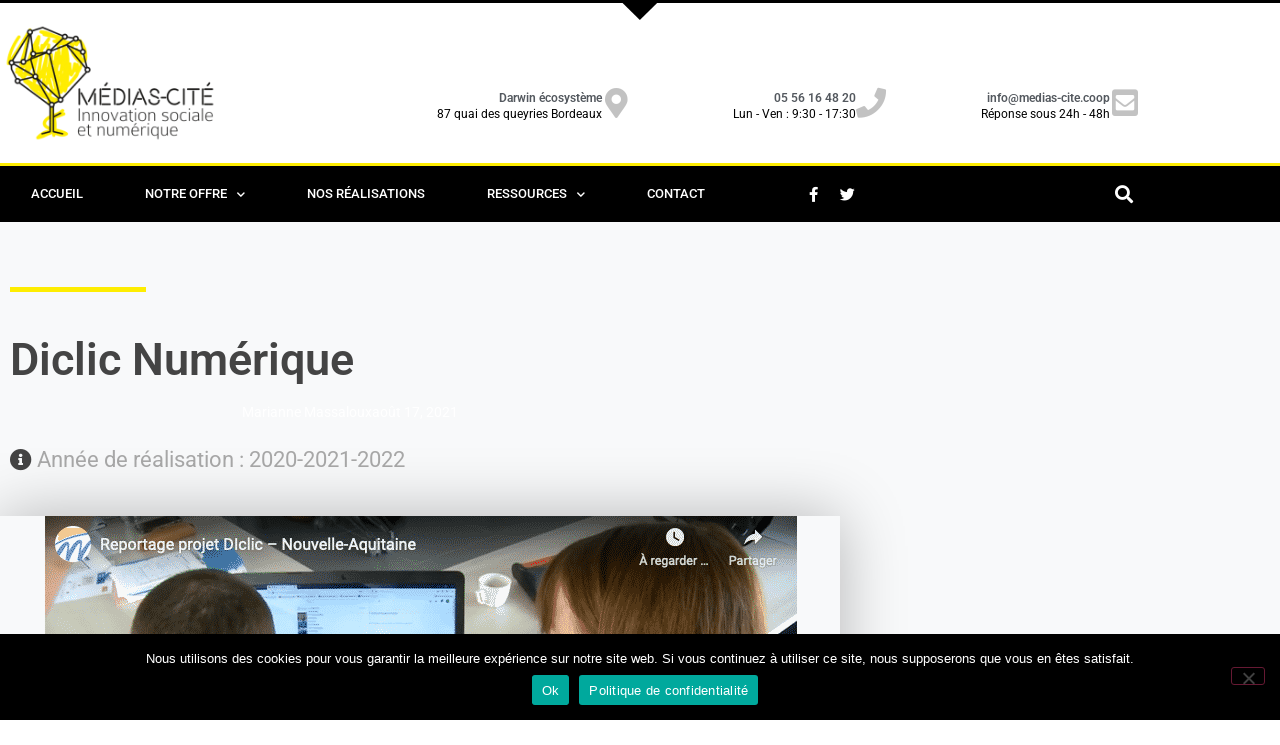

--- FILE ---
content_type: text/html; charset=UTF-8
request_url: https://medias-cite.coop/realisations/diclic-numerique/
body_size: 18277
content:
<!doctype html>
<html lang="fr-FR">
<head>
	<meta charset="UTF-8">
	<meta name="viewport" content="width=device-width, initial-scale=1">
	<link rel="profile" href="https://gmpg.org/xfn/11">
	<title>Diclic Numérique - Médias-Cité</title>
<meta name="dc.title" content="Diclic Numérique - Médias-Cité">
<meta name="dc.description" content="DIclic numérique est un projet d’accompagnement aux outils numériques à destination des personnes déficientes intellectuelles. Le projet est porté par l&#039;association Trisomie 21 Nouvelle-Aquitaine et soutenu par la Fondation AFNIC. Il a pour but d’aider les personnes concernées à s’approprier les outils et codes culturels du numérique afin de développer…">
<meta name="dc.relation" content="https://medias-cite.coop/realisations/diclic-numerique/">
<meta name="dc.source" content="https://medias-cite.coop/">
<meta name="dc.language" content="fr_FR">
<meta name="description" content="DIclic numérique est un projet d’accompagnement aux outils numériques à destination des personnes déficientes intellectuelles. Le projet est porté par l&#039;association Trisomie 21 Nouvelle-Aquitaine et soutenu par la Fondation AFNIC. Il a pour but d’aider les personnes concernées à s’approprier les outils et codes culturels du numérique afin de développer…">
<meta name="robots" content="index, follow, max-snippet:-1, max-image-preview:large, max-video-preview:-1">
<link rel="canonical" href="https://medias-cite.coop/realisations/diclic-numerique/">
<meta property="og:url" content="https://medias-cite.coop/realisations/diclic-numerique/">
<meta property="og:site_name" content="Médias-Cité">
<meta property="og:locale" content="fr_FR">
<meta property="og:type" content="article">
<meta property="article:author" content="https://www.facebook.com/medias.cite.coop/">
<meta property="article:publisher" content="https://www.facebook.com/medias.cite.coop/">
<meta property="og:title" content="Diclic Numérique - Médias-Cité">
<meta property="og:description" content="DIclic numérique est un projet d’accompagnement aux outils numériques à destination des personnes déficientes intellectuelles. Le projet est porté par l&#039;association Trisomie 21 Nouvelle-Aquitaine et soutenu par la Fondation AFNIC. Il a pour but d’aider les personnes concernées à s’approprier les outils et codes culturels du numérique afin de développer…">
<meta property="og:image" content="https://medias-cite.coop/wp-content/uploads/2021/08/Capture-décran-2021-08-17-à-14.35.10.png">
<meta property="og:image:secure_url" content="https://medias-cite.coop/wp-content/uploads/2021/08/Capture-décran-2021-08-17-à-14.35.10.png">
<meta property="og:image:width" content="753">
<meta property="og:image:height" content="423">
<meta property="fb:pages" content="109611095773717">
<meta property="fb:admins" content="651644418">
<meta property="fb:app_id" content="2430105347275786">
<meta name="twitter:card" content="summary_large_image">
<meta name="twitter:site" content="@mediascite">
<meta name="twitter:creator" content="@mediascite">
<meta name="twitter:title" content="Diclic Numérique - Médias-Cité">
<meta name="twitter:description" content="DIclic numérique est un projet d’accompagnement aux outils numériques à destination des personnes déficientes intellectuelles. Le projet est porté par l&#039;association Trisomie 21 Nouvelle-Aquitaine et soutenu par la Fondation AFNIC. Il a pour but d’aider les personnes concernées à s’approprier les outils et codes culturels du numérique afin de développer…">
<meta name="twitter:image" content="https://medias-cite.coop/wp-content/uploads/2021/08/Capture-décran-2021-08-17-à-14.35.10.png">
<link rel='dns-prefetch' href='//www.google.com' />
<link rel="alternate" type="application/rss+xml" title="Médias-Cité &raquo; Flux" href="https://medias-cite.coop/feed/" />
<link rel="alternate" type="application/rss+xml" title="Médias-Cité &raquo; Flux des commentaires" href="https://medias-cite.coop/comments/feed/" />
<script type="application/ld+json">{"@context":"https:\/\/schema.org","name":"Breadcrumb","@type":"BreadcrumbList","itemListElement":[{"@type":"ListItem","position":1,"item":{"@type":"WebPage","id":"https:\/\/medias-cite.coop\/realisations\/diclic-numerique\/#webpage","url":"https:\/\/medias-cite.coop\/realisations\/diclic-numerique\/","name":"Diclic Num\u00e9rique"}}]}</script>
<link rel="alternate" title="oEmbed (JSON)" type="application/json+oembed" href="https://medias-cite.coop/wp-json/oembed/1.0/embed?url=https%3A%2F%2Fmedias-cite.coop%2Frealisations%2Fdiclic-numerique%2F" />
<link rel="alternate" title="oEmbed (XML)" type="text/xml+oembed" href="https://medias-cite.coop/wp-json/oembed/1.0/embed?url=https%3A%2F%2Fmedias-cite.coop%2Frealisations%2Fdiclic-numerique%2F&#038;format=xml" />
<style id='wp-img-auto-sizes-contain-inline-css'>
img:is([sizes=auto i],[sizes^="auto," i]){contain-intrinsic-size:3000px 1500px}
/*# sourceURL=wp-img-auto-sizes-contain-inline-css */
</style>
<style id='wp-emoji-styles-inline-css'>

	img.wp-smiley, img.emoji {
		display: inline !important;
		border: none !important;
		box-shadow: none !important;
		height: 1em !important;
		width: 1em !important;
		margin: 0 0.07em !important;
		vertical-align: -0.1em !important;
		background: none !important;
		padding: 0 !important;
	}
/*# sourceURL=wp-emoji-styles-inline-css */
</style>
<link rel='stylesheet' id='wp-block-library-css' href='https://medias-cite.coop/wp-includes/css/dist/block-library/style.min.css?ver=6.9' media='all' />
<style id='wpseopress-local-business-style-inline-css'>
span.wp-block-wpseopress-local-business-field{margin-right:8px}

/*# sourceURL=https://medias-cite.coop/wp-content/plugins/wp-seopress-pro/public/editor/blocks/local-business/style-index.css */
</style>
<style id='wpseopress-table-of-contents-style-inline-css'>
.wp-block-wpseopress-table-of-contents li.active>a{font-weight:bold}

/*# sourceURL=https://medias-cite.coop/wp-content/plugins/wp-seopress-pro/public/editor/blocks/table-of-contents/style-index.css */
</style>
<style id='global-styles-inline-css'>
:root{--wp--preset--aspect-ratio--square: 1;--wp--preset--aspect-ratio--4-3: 4/3;--wp--preset--aspect-ratio--3-4: 3/4;--wp--preset--aspect-ratio--3-2: 3/2;--wp--preset--aspect-ratio--2-3: 2/3;--wp--preset--aspect-ratio--16-9: 16/9;--wp--preset--aspect-ratio--9-16: 9/16;--wp--preset--color--black: #000000;--wp--preset--color--cyan-bluish-gray: #abb8c3;--wp--preset--color--white: #ffffff;--wp--preset--color--pale-pink: #f78da7;--wp--preset--color--vivid-red: #cf2e2e;--wp--preset--color--luminous-vivid-orange: #ff6900;--wp--preset--color--luminous-vivid-amber: #fcb900;--wp--preset--color--light-green-cyan: #7bdcb5;--wp--preset--color--vivid-green-cyan: #00d084;--wp--preset--color--pale-cyan-blue: #8ed1fc;--wp--preset--color--vivid-cyan-blue: #0693e3;--wp--preset--color--vivid-purple: #9b51e0;--wp--preset--gradient--vivid-cyan-blue-to-vivid-purple: linear-gradient(135deg,rgb(6,147,227) 0%,rgb(155,81,224) 100%);--wp--preset--gradient--light-green-cyan-to-vivid-green-cyan: linear-gradient(135deg,rgb(122,220,180) 0%,rgb(0,208,130) 100%);--wp--preset--gradient--luminous-vivid-amber-to-luminous-vivid-orange: linear-gradient(135deg,rgb(252,185,0) 0%,rgb(255,105,0) 100%);--wp--preset--gradient--luminous-vivid-orange-to-vivid-red: linear-gradient(135deg,rgb(255,105,0) 0%,rgb(207,46,46) 100%);--wp--preset--gradient--very-light-gray-to-cyan-bluish-gray: linear-gradient(135deg,rgb(238,238,238) 0%,rgb(169,184,195) 100%);--wp--preset--gradient--cool-to-warm-spectrum: linear-gradient(135deg,rgb(74,234,220) 0%,rgb(151,120,209) 20%,rgb(207,42,186) 40%,rgb(238,44,130) 60%,rgb(251,105,98) 80%,rgb(254,248,76) 100%);--wp--preset--gradient--blush-light-purple: linear-gradient(135deg,rgb(255,206,236) 0%,rgb(152,150,240) 100%);--wp--preset--gradient--blush-bordeaux: linear-gradient(135deg,rgb(254,205,165) 0%,rgb(254,45,45) 50%,rgb(107,0,62) 100%);--wp--preset--gradient--luminous-dusk: linear-gradient(135deg,rgb(255,203,112) 0%,rgb(199,81,192) 50%,rgb(65,88,208) 100%);--wp--preset--gradient--pale-ocean: linear-gradient(135deg,rgb(255,245,203) 0%,rgb(182,227,212) 50%,rgb(51,167,181) 100%);--wp--preset--gradient--electric-grass: linear-gradient(135deg,rgb(202,248,128) 0%,rgb(113,206,126) 100%);--wp--preset--gradient--midnight: linear-gradient(135deg,rgb(2,3,129) 0%,rgb(40,116,252) 100%);--wp--preset--font-size--small: 13px;--wp--preset--font-size--medium: 20px;--wp--preset--font-size--large: 36px;--wp--preset--font-size--x-large: 42px;--wp--preset--spacing--20: 0.44rem;--wp--preset--spacing--30: 0.67rem;--wp--preset--spacing--40: 1rem;--wp--preset--spacing--50: 1.5rem;--wp--preset--spacing--60: 2.25rem;--wp--preset--spacing--70: 3.38rem;--wp--preset--spacing--80: 5.06rem;--wp--preset--shadow--natural: 6px 6px 9px rgba(0, 0, 0, 0.2);--wp--preset--shadow--deep: 12px 12px 50px rgba(0, 0, 0, 0.4);--wp--preset--shadow--sharp: 6px 6px 0px rgba(0, 0, 0, 0.2);--wp--preset--shadow--outlined: 6px 6px 0px -3px rgb(255, 255, 255), 6px 6px rgb(0, 0, 0);--wp--preset--shadow--crisp: 6px 6px 0px rgb(0, 0, 0);}:root { --wp--style--global--content-size: 800px;--wp--style--global--wide-size: 1200px; }:where(body) { margin: 0; }.wp-site-blocks > .alignleft { float: left; margin-right: 2em; }.wp-site-blocks > .alignright { float: right; margin-left: 2em; }.wp-site-blocks > .aligncenter { justify-content: center; margin-left: auto; margin-right: auto; }:where(.wp-site-blocks) > * { margin-block-start: 24px; margin-block-end: 0; }:where(.wp-site-blocks) > :first-child { margin-block-start: 0; }:where(.wp-site-blocks) > :last-child { margin-block-end: 0; }:root { --wp--style--block-gap: 24px; }:root :where(.is-layout-flow) > :first-child{margin-block-start: 0;}:root :where(.is-layout-flow) > :last-child{margin-block-end: 0;}:root :where(.is-layout-flow) > *{margin-block-start: 24px;margin-block-end: 0;}:root :where(.is-layout-constrained) > :first-child{margin-block-start: 0;}:root :where(.is-layout-constrained) > :last-child{margin-block-end: 0;}:root :where(.is-layout-constrained) > *{margin-block-start: 24px;margin-block-end: 0;}:root :where(.is-layout-flex){gap: 24px;}:root :where(.is-layout-grid){gap: 24px;}.is-layout-flow > .alignleft{float: left;margin-inline-start: 0;margin-inline-end: 2em;}.is-layout-flow > .alignright{float: right;margin-inline-start: 2em;margin-inline-end: 0;}.is-layout-flow > .aligncenter{margin-left: auto !important;margin-right: auto !important;}.is-layout-constrained > .alignleft{float: left;margin-inline-start: 0;margin-inline-end: 2em;}.is-layout-constrained > .alignright{float: right;margin-inline-start: 2em;margin-inline-end: 0;}.is-layout-constrained > .aligncenter{margin-left: auto !important;margin-right: auto !important;}.is-layout-constrained > :where(:not(.alignleft):not(.alignright):not(.alignfull)){max-width: var(--wp--style--global--content-size);margin-left: auto !important;margin-right: auto !important;}.is-layout-constrained > .alignwide{max-width: var(--wp--style--global--wide-size);}body .is-layout-flex{display: flex;}.is-layout-flex{flex-wrap: wrap;align-items: center;}.is-layout-flex > :is(*, div){margin: 0;}body .is-layout-grid{display: grid;}.is-layout-grid > :is(*, div){margin: 0;}body{padding-top: 0px;padding-right: 0px;padding-bottom: 0px;padding-left: 0px;}a:where(:not(.wp-element-button)){text-decoration: underline;}:root :where(.wp-element-button, .wp-block-button__link){background-color: #32373c;border-width: 0;color: #fff;font-family: inherit;font-size: inherit;font-style: inherit;font-weight: inherit;letter-spacing: inherit;line-height: inherit;padding-top: calc(0.667em + 2px);padding-right: calc(1.333em + 2px);padding-bottom: calc(0.667em + 2px);padding-left: calc(1.333em + 2px);text-decoration: none;text-transform: inherit;}.has-black-color{color: var(--wp--preset--color--black) !important;}.has-cyan-bluish-gray-color{color: var(--wp--preset--color--cyan-bluish-gray) !important;}.has-white-color{color: var(--wp--preset--color--white) !important;}.has-pale-pink-color{color: var(--wp--preset--color--pale-pink) !important;}.has-vivid-red-color{color: var(--wp--preset--color--vivid-red) !important;}.has-luminous-vivid-orange-color{color: var(--wp--preset--color--luminous-vivid-orange) !important;}.has-luminous-vivid-amber-color{color: var(--wp--preset--color--luminous-vivid-amber) !important;}.has-light-green-cyan-color{color: var(--wp--preset--color--light-green-cyan) !important;}.has-vivid-green-cyan-color{color: var(--wp--preset--color--vivid-green-cyan) !important;}.has-pale-cyan-blue-color{color: var(--wp--preset--color--pale-cyan-blue) !important;}.has-vivid-cyan-blue-color{color: var(--wp--preset--color--vivid-cyan-blue) !important;}.has-vivid-purple-color{color: var(--wp--preset--color--vivid-purple) !important;}.has-black-background-color{background-color: var(--wp--preset--color--black) !important;}.has-cyan-bluish-gray-background-color{background-color: var(--wp--preset--color--cyan-bluish-gray) !important;}.has-white-background-color{background-color: var(--wp--preset--color--white) !important;}.has-pale-pink-background-color{background-color: var(--wp--preset--color--pale-pink) !important;}.has-vivid-red-background-color{background-color: var(--wp--preset--color--vivid-red) !important;}.has-luminous-vivid-orange-background-color{background-color: var(--wp--preset--color--luminous-vivid-orange) !important;}.has-luminous-vivid-amber-background-color{background-color: var(--wp--preset--color--luminous-vivid-amber) !important;}.has-light-green-cyan-background-color{background-color: var(--wp--preset--color--light-green-cyan) !important;}.has-vivid-green-cyan-background-color{background-color: var(--wp--preset--color--vivid-green-cyan) !important;}.has-pale-cyan-blue-background-color{background-color: var(--wp--preset--color--pale-cyan-blue) !important;}.has-vivid-cyan-blue-background-color{background-color: var(--wp--preset--color--vivid-cyan-blue) !important;}.has-vivid-purple-background-color{background-color: var(--wp--preset--color--vivid-purple) !important;}.has-black-border-color{border-color: var(--wp--preset--color--black) !important;}.has-cyan-bluish-gray-border-color{border-color: var(--wp--preset--color--cyan-bluish-gray) !important;}.has-white-border-color{border-color: var(--wp--preset--color--white) !important;}.has-pale-pink-border-color{border-color: var(--wp--preset--color--pale-pink) !important;}.has-vivid-red-border-color{border-color: var(--wp--preset--color--vivid-red) !important;}.has-luminous-vivid-orange-border-color{border-color: var(--wp--preset--color--luminous-vivid-orange) !important;}.has-luminous-vivid-amber-border-color{border-color: var(--wp--preset--color--luminous-vivid-amber) !important;}.has-light-green-cyan-border-color{border-color: var(--wp--preset--color--light-green-cyan) !important;}.has-vivid-green-cyan-border-color{border-color: var(--wp--preset--color--vivid-green-cyan) !important;}.has-pale-cyan-blue-border-color{border-color: var(--wp--preset--color--pale-cyan-blue) !important;}.has-vivid-cyan-blue-border-color{border-color: var(--wp--preset--color--vivid-cyan-blue) !important;}.has-vivid-purple-border-color{border-color: var(--wp--preset--color--vivid-purple) !important;}.has-vivid-cyan-blue-to-vivid-purple-gradient-background{background: var(--wp--preset--gradient--vivid-cyan-blue-to-vivid-purple) !important;}.has-light-green-cyan-to-vivid-green-cyan-gradient-background{background: var(--wp--preset--gradient--light-green-cyan-to-vivid-green-cyan) !important;}.has-luminous-vivid-amber-to-luminous-vivid-orange-gradient-background{background: var(--wp--preset--gradient--luminous-vivid-amber-to-luminous-vivid-orange) !important;}.has-luminous-vivid-orange-to-vivid-red-gradient-background{background: var(--wp--preset--gradient--luminous-vivid-orange-to-vivid-red) !important;}.has-very-light-gray-to-cyan-bluish-gray-gradient-background{background: var(--wp--preset--gradient--very-light-gray-to-cyan-bluish-gray) !important;}.has-cool-to-warm-spectrum-gradient-background{background: var(--wp--preset--gradient--cool-to-warm-spectrum) !important;}.has-blush-light-purple-gradient-background{background: var(--wp--preset--gradient--blush-light-purple) !important;}.has-blush-bordeaux-gradient-background{background: var(--wp--preset--gradient--blush-bordeaux) !important;}.has-luminous-dusk-gradient-background{background: var(--wp--preset--gradient--luminous-dusk) !important;}.has-pale-ocean-gradient-background{background: var(--wp--preset--gradient--pale-ocean) !important;}.has-electric-grass-gradient-background{background: var(--wp--preset--gradient--electric-grass) !important;}.has-midnight-gradient-background{background: var(--wp--preset--gradient--midnight) !important;}.has-small-font-size{font-size: var(--wp--preset--font-size--small) !important;}.has-medium-font-size{font-size: var(--wp--preset--font-size--medium) !important;}.has-large-font-size{font-size: var(--wp--preset--font-size--large) !important;}.has-x-large-font-size{font-size: var(--wp--preset--font-size--x-large) !important;}
:root :where(.wp-block-pullquote){font-size: 1.5em;line-height: 1.6;}
/*# sourceURL=global-styles-inline-css */
</style>
<link rel='stylesheet' id='cookie-notice-front-css' href='https://medias-cite.coop/wp-content/plugins/cookie-notice/css/front.min.css?ver=2.5.11' media='all' />
<style id='wpgb-head-inline-css'>
.wp-grid-builder:not(.wpgb-template),.wpgb-facet{opacity:0.01}.wpgb-facet fieldset{margin:0;padding:0;border:none;outline:none;box-shadow:none}.wpgb-facet fieldset:last-child{margin-bottom:40px;}.wpgb-facet fieldset legend.wpgb-sr-only{height:1px;width:1px}
/*# sourceURL=wpgb-head-inline-css */
</style>
<link rel='stylesheet' id='hello-elementor-css' href='https://medias-cite.coop/wp-content/themes/hello-elementor/assets/css/reset.css?ver=3.4.5' media='all' />
<link rel='stylesheet' id='mediascite-css' href='https://medias-cite.coop/wp-content/themes/mediascite/style.css?ver=1.0.0' media='all' />
<link rel='stylesheet' id='hello-elementor-theme-style-css' href='https://medias-cite.coop/wp-content/themes/hello-elementor/assets/css/theme.css?ver=3.4.5' media='all' />
<link rel='stylesheet' id='hello-elementor-header-footer-css' href='https://medias-cite.coop/wp-content/themes/hello-elementor/assets/css/header-footer.css?ver=3.4.5' media='all' />
<link rel='stylesheet' id='elementor-frontend-css' href='https://medias-cite.coop/wp-content/plugins/elementor/assets/css/frontend.min.css?ver=3.34.1' media='all' />
<link rel='stylesheet' id='widget-image-css' href='https://medias-cite.coop/wp-content/plugins/elementor/assets/css/widget-image.min.css?ver=3.34.1' media='all' />
<link rel='stylesheet' id='widget-icon-box-css' href='https://medias-cite.coop/wp-content/plugins/elementor/assets/css/widget-icon-box.min.css?ver=3.34.1' media='all' />
<link rel='stylesheet' id='e-shapes-css' href='https://medias-cite.coop/wp-content/plugins/elementor/assets/css/conditionals/shapes.min.css?ver=3.34.1' media='all' />
<link rel='stylesheet' id='widget-nav-menu-css' href='https://medias-cite.coop/wp-content/plugins/elementor-pro/assets/css/widget-nav-menu.min.css?ver=3.34.0' media='all' />
<link rel='stylesheet' id='widget-social-icons-css' href='https://medias-cite.coop/wp-content/plugins/elementor/assets/css/widget-social-icons.min.css?ver=3.34.1' media='all' />
<link rel='stylesheet' id='e-apple-webkit-css' href='https://medias-cite.coop/wp-content/plugins/elementor/assets/css/conditionals/apple-webkit.min.css?ver=3.34.1' media='all' />
<link rel='stylesheet' id='widget-search-form-css' href='https://medias-cite.coop/wp-content/plugins/elementor-pro/assets/css/widget-search-form.min.css?ver=3.34.0' media='all' />
<link rel='stylesheet' id='elementor-icons-shared-0-css' href='https://medias-cite.coop/wp-content/plugins/elementor/assets/lib/font-awesome/css/fontawesome.min.css?ver=5.15.3' media='all' />
<link rel='stylesheet' id='elementor-icons-fa-solid-css' href='https://medias-cite.coop/wp-content/plugins/elementor/assets/lib/font-awesome/css/solid.min.css?ver=5.15.3' media='all' />
<link rel='stylesheet' id='e-sticky-css' href='https://medias-cite.coop/wp-content/plugins/elementor-pro/assets/css/modules/sticky.min.css?ver=3.34.0' media='all' />
<link rel='stylesheet' id='widget-heading-css' href='https://medias-cite.coop/wp-content/plugins/elementor/assets/css/widget-heading.min.css?ver=3.34.1' media='all' />
<link rel='stylesheet' id='widget-icon-list-css' href='https://medias-cite.coop/wp-content/plugins/elementor/assets/css/widget-icon-list.min.css?ver=3.34.1' media='all' />
<link rel='stylesheet' id='e-animation-fadeIn-css' href='https://medias-cite.coop/wp-content/plugins/elementor/assets/lib/animations/styles/fadeIn.min.css?ver=3.34.1' media='all' />
<link rel='stylesheet' id='widget-spacer-css' href='https://medias-cite.coop/wp-content/plugins/elementor/assets/css/widget-spacer.min.css?ver=3.34.1' media='all' />
<link rel='stylesheet' id='widget-divider-css' href='https://medias-cite.coop/wp-content/plugins/elementor/assets/css/widget-divider.min.css?ver=3.34.1' media='all' />
<link rel='stylesheet' id='widget-post-info-css' href='https://medias-cite.coop/wp-content/plugins/elementor-pro/assets/css/widget-post-info.min.css?ver=3.34.0' media='all' />
<link rel='stylesheet' id='elementor-icons-fa-regular-css' href='https://medias-cite.coop/wp-content/plugins/elementor/assets/lib/font-awesome/css/regular.min.css?ver=5.15.3' media='all' />
<link rel='stylesheet' id='widget-share-buttons-css' href='https://medias-cite.coop/wp-content/plugins/elementor-pro/assets/css/widget-share-buttons.min.css?ver=3.34.0' media='all' />
<link rel='stylesheet' id='elementor-icons-fa-brands-css' href='https://medias-cite.coop/wp-content/plugins/elementor/assets/lib/font-awesome/css/brands.min.css?ver=5.15.3' media='all' />
<link rel='stylesheet' id='elementor-icons-css' href='https://medias-cite.coop/wp-content/plugins/elementor/assets/lib/eicons/css/elementor-icons.min.css?ver=5.45.0' media='all' />
<link rel='stylesheet' id='elementor-post-7806-css' href='https://medias-cite.coop/wp-content/uploads/elementor/css/post-7806.css?ver=1768551116' media='all' />
<link rel='stylesheet' id='jet-blog-css' href='https://medias-cite.coop/wp-content/plugins/jet-blog/assets/css/jet-blog.css?ver=2.4.8' media='all' />
<link rel='stylesheet' id='font-awesome-5-all-css' href='https://medias-cite.coop/wp-content/plugins/elementor/assets/lib/font-awesome/css/all.min.css?ver=3.34.1' media='all' />
<link rel='stylesheet' id='font-awesome-4-shim-css' href='https://medias-cite.coop/wp-content/plugins/elementor/assets/lib/font-awesome/css/v4-shims.min.css?ver=3.34.1' media='all' />
<link rel='stylesheet' id='elementor-post-321-css' href='https://medias-cite.coop/wp-content/uploads/elementor/css/post-321.css?ver=1768551118' media='all' />
<link rel='stylesheet' id='elementor-post-348-css' href='https://medias-cite.coop/wp-content/uploads/elementor/css/post-348.css?ver=1768551119' media='all' />
<link rel='stylesheet' id='elementor-post-752-css' href='https://medias-cite.coop/wp-content/uploads/elementor/css/post-752.css?ver=1768551166' media='all' />
<link rel='stylesheet' id='newsletter-css' href='https://medias-cite.coop/wp-content/plugins/newsletter/style.css?ver=9.1.0' media='all' />
<link rel='stylesheet' id='ecs-styles-css' href='https://medias-cite.coop/wp-content/plugins/ele-custom-skin/assets/css/ecs-style.css?ver=3.1.9' media='all' />
<link rel='stylesheet' id='elementor-post-8048-css' href='https://medias-cite.coop/wp-content/uploads/elementor/css/post-8048.css?ver=1606919856' media='all' />
<link rel='stylesheet' id='elementor-gf-local-roboto-css' href='https://medias-cite.coop/wp-content/uploads/elementor/google-fonts/css/roboto.css?ver=1751359901' media='all' />
<link rel='stylesheet' id='elementor-gf-local-robotoslab-css' href='https://medias-cite.coop/wp-content/uploads/elementor/google-fonts/css/robotoslab.css?ver=1751359904' media='all' />
<script id="cookie-notice-front-js-before">
var cnArgs = {"ajaxUrl":"https:\/\/medias-cite.coop\/wp-admin\/admin-ajax.php","nonce":"019628b93a","hideEffect":"fade","position":"bottom","onScroll":false,"onScrollOffset":100,"onClick":false,"cookieName":"cookie_notice_accepted","cookieTime":2592000,"cookieTimeRejected":2592000,"globalCookie":false,"redirection":false,"cache":true,"revokeCookies":false,"revokeCookiesOpt":"automatic"};

//# sourceURL=cookie-notice-front-js-before
</script>
<script src="https://medias-cite.coop/wp-content/plugins/cookie-notice/js/front.min.js?ver=2.5.11" id="cookie-notice-front-js"></script>
<script src="https://medias-cite.coop/wp-includes/js/jquery/jquery.min.js?ver=3.7.1" id="jquery-core-js"></script>
<script src="https://medias-cite.coop/wp-includes/js/jquery/jquery-migrate.min.js?ver=3.4.1" id="jquery-migrate-js"></script>
<script src="https://medias-cite.coop/wp-content/plugins/elementor/assets/lib/font-awesome/js/v4-shims.min.js?ver=3.34.1" id="font-awesome-4-shim-js"></script>
<script id="ecs_ajax_load-js-extra">
var ecs_ajax_params = {"ajaxurl":"https://medias-cite.coop/wp-admin/admin-ajax.php","posts":"{\"page\":0,\"realisations\":\"diclic-numerique\",\"post_type\":\"realisations\",\"name\":\"diclic-numerique\",\"error\":\"\",\"m\":\"\",\"p\":0,\"post_parent\":\"\",\"subpost\":\"\",\"subpost_id\":\"\",\"attachment\":\"\",\"attachment_id\":0,\"pagename\":\"\",\"page_id\":0,\"second\":\"\",\"minute\":\"\",\"hour\":\"\",\"day\":0,\"monthnum\":0,\"year\":0,\"w\":0,\"category_name\":\"\",\"tag\":\"\",\"cat\":\"\",\"tag_id\":\"\",\"author\":\"\",\"author_name\":\"\",\"feed\":\"\",\"tb\":\"\",\"paged\":0,\"meta_key\":\"\",\"meta_value\":\"\",\"preview\":\"\",\"s\":\"\",\"sentence\":\"\",\"title\":\"\",\"fields\":\"all\",\"menu_order\":\"\",\"embed\":\"\",\"category__in\":[],\"category__not_in\":[],\"category__and\":[],\"post__in\":[],\"post__not_in\":[],\"post_name__in\":[],\"tag__in\":[],\"tag__not_in\":[],\"tag__and\":[],\"tag_slug__in\":[],\"tag_slug__and\":[],\"post_parent__in\":[],\"post_parent__not_in\":[],\"author__in\":[],\"author__not_in\":[],\"search_columns\":[],\"ignore_sticky_posts\":false,\"suppress_filters\":false,\"cache_results\":true,\"update_post_term_cache\":true,\"update_menu_item_cache\":false,\"lazy_load_term_meta\":true,\"update_post_meta_cache\":true,\"posts_per_page\":9,\"nopaging\":false,\"comments_per_page\":\"50\",\"no_found_rows\":false,\"order\":\"DESC\"}"};
//# sourceURL=ecs_ajax_load-js-extra
</script>
<script src="https://medias-cite.coop/wp-content/plugins/ele-custom-skin/assets/js/ecs_ajax_pagination.js?ver=3.1.9" id="ecs_ajax_load-js"></script>
<script src="https://medias-cite.coop/wp-content/plugins/ele-custom-skin/assets/js/ecs.js?ver=3.1.9" id="ecs-script-js"></script>
<link rel="https://api.w.org/" href="https://medias-cite.coop/wp-json/" /><link rel="alternate" title="JSON" type="application/json" href="https://medias-cite.coop/wp-json/wp/v2/realisations/11236" /><link rel="EditURI" type="application/rsd+xml" title="RSD" href="https://medias-cite.coop/xmlrpc.php?rsd" />
<meta name="generator" content="WordPress 6.9" />
<link rel='shortlink' href='https://medias-cite.coop/?p=11236' />
<noscript><style>.wp-grid-builder .wpgb-card.wpgb-card-hidden .wpgb-card-wrapper{opacity:1!important;visibility:visible!important;transform:none!important}.wpgb-facet {opacity:1!important;pointer-events:auto!important}.wpgb-facet *:not(.wpgb-pagination-facet){display:none}</style></noscript><meta name="generator" content="Elementor 3.34.1; features: additional_custom_breakpoints; settings: css_print_method-external, google_font-enabled, font_display-auto">
			<style>
				.e-con.e-parent:nth-of-type(n+4):not(.e-lazyloaded):not(.e-no-lazyload),
				.e-con.e-parent:nth-of-type(n+4):not(.e-lazyloaded):not(.e-no-lazyload) * {
					background-image: none !important;
				}
				@media screen and (max-height: 1024px) {
					.e-con.e-parent:nth-of-type(n+3):not(.e-lazyloaded):not(.e-no-lazyload),
					.e-con.e-parent:nth-of-type(n+3):not(.e-lazyloaded):not(.e-no-lazyload) * {
						background-image: none !important;
					}
				}
				@media screen and (max-height: 640px) {
					.e-con.e-parent:nth-of-type(n+2):not(.e-lazyloaded):not(.e-no-lazyload),
					.e-con.e-parent:nth-of-type(n+2):not(.e-lazyloaded):not(.e-no-lazyload) * {
						background-image: none !important;
					}
				}
			</style>
			<style>.breadcrumb {list-style:none;margin:0;padding-inline-start:0;}.breadcrumb li {margin:0;display:inline-block;position:relative;}.breadcrumb li::after{content:' - ';margin-left:5px;margin-right:5px;}.breadcrumb li:last-child::after{display:none}</style><style id="uagb-style-conditional-extension">@media (min-width: 1025px){body .uag-hide-desktop.uagb-google-map__wrap,body .uag-hide-desktop{display:none !important}}@media (min-width: 768px) and (max-width: 1024px){body .uag-hide-tab.uagb-google-map__wrap,body .uag-hide-tab{display:none !important}}@media (max-width: 767px){body .uag-hide-mob.uagb-google-map__wrap,body .uag-hide-mob{display:none !important}}</style><link rel="icon" href="https://medias-cite.coop/wp-content/uploads/2018/03/cropped-arbre-mc-carre-512-512-32x32.png" sizes="32x32" />
<link rel="icon" href="https://medias-cite.coop/wp-content/uploads/2018/03/cropped-arbre-mc-carre-512-512-192x192.png" sizes="192x192" />
<link rel="apple-touch-icon" href="https://medias-cite.coop/wp-content/uploads/2018/03/cropped-arbre-mc-carre-512-512-180x180.png" />
<meta name="msapplication-TileImage" content="https://medias-cite.coop/wp-content/uploads/2018/03/cropped-arbre-mc-carre-512-512-270x270.png" />
</head>
<body class="wp-singular realisations-template-default single single-realisations postid-11236 wp-custom-logo wp-embed-responsive wp-theme-hello-elementor wp-child-theme-mediascite cookies-not-set hello-elementor-default elementor-default elementor-kit-7806 elementor-page-752">


<a class="skip-link screen-reader-text" href="#content">Aller au contenu</a>

		<header data-elementor-type="header" data-elementor-id="321" class="elementor elementor-321 elementor-location-header" data-elementor-post-type="elementor_library">
					<section class="elementor-section elementor-top-section elementor-element elementor-element-4eefc95b elementor-section-height-min-height elementor-section-content-middle animated-fast dc-has-condition dc-condition-contains elementor-section-boxed elementor-section-height-default elementor-section-items-middle" data-id="4eefc95b" data-element_type="section" id="top" data-settings="{&quot;background_background&quot;:&quot;classic&quot;,&quot;shape_divider_top&quot;:&quot;arrow&quot;,&quot;animation&quot;:&quot;none&quot;}">
					<div class="elementor-shape elementor-shape-top" aria-hidden="true" data-negative="false">
			<svg xmlns="http://www.w3.org/2000/svg" viewBox="0 0 700 10" preserveAspectRatio="none">
	<path class="elementor-shape-fill" d="M350,10L340,0h20L350,10z"/>
</svg>		</div>
					<div class="elementor-container elementor-column-gap-no">
					<div class="elementor-column elementor-col-50 elementor-top-column elementor-element elementor-element-74ca020d" data-id="74ca020d" data-element_type="column">
			<div class="elementor-widget-wrap elementor-element-populated">
						<div class="elementor-element elementor-element-f6a44cd elementor-widget elementor-widget-image" data-id="f6a44cd" data-element_type="widget" data-widget_type="image.default">
				<div class="elementor-widget-container">
																<a href="https://medias-cite.coop">
							<img fetchpriority="high" width="480" height="262" src="https://medias-cite.coop/wp-content/uploads/2018/03/logo2-mediascite-480x262.png" class="attachment-medium size-medium wp-image-20" alt="Logo Médias-Cité" srcset="https://medias-cite.coop/wp-content/uploads/2018/03/logo2-mediascite-480x262.png 480w, https://medias-cite.coop/wp-content/uploads/2018/03/logo2-mediascite-768x419.png 768w, https://medias-cite.coop/wp-content/uploads/2018/03/logo2-mediascite-300x164.png 300w, https://medias-cite.coop/wp-content/uploads/2018/03/logo2-mediascite.png 991w" sizes="(max-width: 480px) 100vw, 480px" />								</a>
															</div>
				</div>
					</div>
		</div>
				<div class="elementor-column elementor-col-50 elementor-top-column elementor-element elementor-element-73fc473c elementor-hidden-phone" data-id="73fc473c" data-element_type="column">
			<div class="elementor-widget-wrap elementor-element-populated">
						<section class="elementor-section elementor-inner-section elementor-element elementor-element-26da2000 elementor-hidden-phone elementor-section-boxed elementor-section-height-default elementor-section-height-default" data-id="26da2000" data-element_type="section">
						<div class="elementor-container elementor-column-gap-default">
					<div class="elementor-column elementor-col-33 elementor-inner-column elementor-element elementor-element-43bbd48e" data-id="43bbd48e" data-element_type="column">
			<div class="elementor-widget-wrap elementor-element-populated">
						<div class="elementor-element elementor-element-39a0092c elementor-position-inline-end elementor-view-default elementor-mobile-position-block-start elementor-widget elementor-widget-icon-box" data-id="39a0092c" data-element_type="widget" data-widget_type="icon-box.default">
				<div class="elementor-widget-container">
							<div class="elementor-icon-box-wrapper">

						<div class="elementor-icon-box-icon">
				<span  class="elementor-icon">
				<i class="fa fa-map-marker" aria-hidden="true"></i>				</span>
			</div>
			
						<div class="elementor-icon-box-content">

									<h3 class="elementor-icon-box-title">
						<span  >
							Darwin écosystème						</span>
					</h3>
				
									<p class="elementor-icon-box-description">
						87 quai des queyries Bordeaux					</p>
				
			</div>
			
		</div>
						</div>
				</div>
					</div>
		</div>
				<div class="elementor-column elementor-col-33 elementor-inner-column elementor-element elementor-element-6854d18b" data-id="6854d18b" data-element_type="column">
			<div class="elementor-widget-wrap elementor-element-populated">
						<div class="elementor-element elementor-element-37f70507 elementor-position-inline-end elementor-view-default elementor-mobile-position-block-start elementor-widget elementor-widget-icon-box" data-id="37f70507" data-element_type="widget" data-widget_type="icon-box.default">
				<div class="elementor-widget-container">
							<div class="elementor-icon-box-wrapper">

						<div class="elementor-icon-box-icon">
				<span  class="elementor-icon">
				<i class="fa fa-phone" aria-hidden="true"></i>				</span>
			</div>
			
						<div class="elementor-icon-box-content">

									<h3 class="elementor-icon-box-title">
						<span  >
							05 56 16 48 20						</span>
					</h3>
				
									<p class="elementor-icon-box-description">
						Lun - Ven : 9:30 - 17:30					</p>
				
			</div>
			
		</div>
						</div>
				</div>
					</div>
		</div>
				<div class="elementor-column elementor-col-33 elementor-inner-column elementor-element elementor-element-d743ae1" data-id="d743ae1" data-element_type="column">
			<div class="elementor-widget-wrap elementor-element-populated">
						<div class="elementor-element elementor-element-693c4cd5 elementor-position-inline-end elementor-view-default elementor-mobile-position-block-start elementor-widget elementor-widget-icon-box" data-id="693c4cd5" data-element_type="widget" data-widget_type="icon-box.default">
				<div class="elementor-widget-container">
							<div class="elementor-icon-box-wrapper">

						<div class="elementor-icon-box-icon">
				<span  class="elementor-icon">
				<i class="fa fa-envelope-square" aria-hidden="true"></i>				</span>
			</div>
			
						<div class="elementor-icon-box-content">

									<h3 class="elementor-icon-box-title">
						<span  >
							info@medias-cite.coop						</span>
					</h3>
				
									<p class="elementor-icon-box-description">
						Réponse sous 24h - 48h					</p>
				
			</div>
			
		</div>
						</div>
				</div>
					</div>
		</div>
					</div>
		</section>
					</div>
		</div>
					</div>
		</section>
				<section class="elementor-section elementor-top-section elementor-element elementor-element-4fc77ef4 elementor-section-content-middle animated-fast elementor-section-boxed elementor-section-height-default elementor-section-height-default" data-id="4fc77ef4" data-element_type="section" data-settings="{&quot;background_background&quot;:&quot;classic&quot;,&quot;sticky&quot;:&quot;top&quot;,&quot;animation&quot;:&quot;none&quot;,&quot;sticky_on&quot;:[&quot;desktop&quot;,&quot;tablet&quot;,&quot;mobile&quot;],&quot;sticky_offset&quot;:0,&quot;sticky_effects_offset&quot;:0,&quot;sticky_anchor_link_offset&quot;:0}">
						<div class="elementor-container elementor-column-gap-no">
					<div class="elementor-column elementor-col-50 elementor-top-column elementor-element elementor-element-5e16f02b" data-id="5e16f02b" data-element_type="column">
			<div class="elementor-widget-wrap elementor-element-populated">
						<div class="elementor-element elementor-element-14580874 elementor-nav-menu--stretch elementor-nav-menu--dropdown-tablet elementor-nav-menu__text-align-aside elementor-nav-menu--toggle elementor-nav-menu--burger elementor-widget elementor-widget-nav-menu" data-id="14580874" data-element_type="widget" data-settings="{&quot;full_width&quot;:&quot;stretch&quot;,&quot;submenu_icon&quot;:{&quot;value&quot;:&quot;&lt;i class=\&quot;fas fa-chevron-down\&quot; aria-hidden=\&quot;true\&quot;&gt;&lt;\/i&gt;&quot;,&quot;library&quot;:&quot;fa-solid&quot;},&quot;layout&quot;:&quot;horizontal&quot;,&quot;toggle&quot;:&quot;burger&quot;}" data-widget_type="nav-menu.default">
				<div class="elementor-widget-container">
								<nav aria-label="Menu" class="elementor-nav-menu--main elementor-nav-menu__container elementor-nav-menu--layout-horizontal e--pointer-background e--animation-fade">
				<ul id="menu-1-14580874" class="elementor-nav-menu"><li class="menu-item menu-item-type-post_type menu-item-object-page menu-item-home menu-item-13471"><a href="https://medias-cite.coop/" class="elementor-item">Accueil</a></li>
<li class="menu-item menu-item-type-custom menu-item-object-custom menu-item-has-children menu-item-362"><a href="#" class="elementor-item elementor-item-anchor">Notre offre</a>
<ul class="sub-menu elementor-nav-menu--dropdown">
	<li class="menu-item menu-item-type-post_type menu-item-object-page menu-item-826"><a href="https://medias-cite.coop/services-numeriques/" class="elementor-sub-item">Services Numériques</a></li>
	<li class="menu-item menu-item-type-post_type menu-item-object-page menu-item-971"><a href="https://medias-cite.coop/creation-de-sites-internet-wordpress/" class="elementor-sub-item">Création de sites internet</a></li>
	<li class="menu-item menu-item-type-post_type menu-item-object-page menu-item-968"><a href="https://medias-cite.coop/ingenierie-de-projets/" class="elementor-sub-item">Ingénierie de projets</a></li>
	<li class="menu-item menu-item-type-post_type menu-item-object-page menu-item-969"><a href="https://medias-cite.coop/conseil-et-etude/" class="elementor-sub-item">Conseil et étude</a></li>
</ul>
</li>
<li class="menu-item menu-item-type-post_type menu-item-object-page menu-item-813"><a href="https://medias-cite.coop/realisations/" class="elementor-item">Nos Réalisations</a></li>
<li class="menu-item menu-item-type-custom menu-item-object-custom menu-item-has-children menu-item-15046"><a href="#" class="elementor-item elementor-item-anchor">Ressources</a>
<ul class="sub-menu elementor-nav-menu--dropdown">
	<li class="menu-item menu-item-type-custom menu-item-object-custom menu-item-15048"><a href="https://medias-cite.coop/actualites/" class="elementor-sub-item">Actualités</a></li>
	<li class="menu-item menu-item-type-custom menu-item-object-custom menu-item-15047"><a href="https://medias-cite.coop/articles/" class="elementor-sub-item">Articles</a></li>
	<li class="menu-item menu-item-type-custom menu-item-object-custom menu-item-15049"><a href="https://medias-cite.coop/lexique/" class="elementor-sub-item">Lexique</a></li>
</ul>
</li>
<li class="menu-item menu-item-type-post_type menu-item-object-page menu-item-2110"><a href="https://medias-cite.coop/contact/" class="elementor-item">Contact</a></li>
</ul>			</nav>
					<div class="elementor-menu-toggle" role="button" tabindex="0" aria-label="Permuter le menu" aria-expanded="false">
			<i aria-hidden="true" role="presentation" class="elementor-menu-toggle__icon--open eicon-menu-bar"></i><i aria-hidden="true" role="presentation" class="elementor-menu-toggle__icon--close eicon-close"></i>		</div>
					<nav class="elementor-nav-menu--dropdown elementor-nav-menu__container" aria-hidden="true">
				<ul id="menu-2-14580874" class="elementor-nav-menu"><li class="menu-item menu-item-type-post_type menu-item-object-page menu-item-home menu-item-13471"><a href="https://medias-cite.coop/" class="elementor-item" tabindex="-1">Accueil</a></li>
<li class="menu-item menu-item-type-custom menu-item-object-custom menu-item-has-children menu-item-362"><a href="#" class="elementor-item elementor-item-anchor" tabindex="-1">Notre offre</a>
<ul class="sub-menu elementor-nav-menu--dropdown">
	<li class="menu-item menu-item-type-post_type menu-item-object-page menu-item-826"><a href="https://medias-cite.coop/services-numeriques/" class="elementor-sub-item" tabindex="-1">Services Numériques</a></li>
	<li class="menu-item menu-item-type-post_type menu-item-object-page menu-item-971"><a href="https://medias-cite.coop/creation-de-sites-internet-wordpress/" class="elementor-sub-item" tabindex="-1">Création de sites internet</a></li>
	<li class="menu-item menu-item-type-post_type menu-item-object-page menu-item-968"><a href="https://medias-cite.coop/ingenierie-de-projets/" class="elementor-sub-item" tabindex="-1">Ingénierie de projets</a></li>
	<li class="menu-item menu-item-type-post_type menu-item-object-page menu-item-969"><a href="https://medias-cite.coop/conseil-et-etude/" class="elementor-sub-item" tabindex="-1">Conseil et étude</a></li>
</ul>
</li>
<li class="menu-item menu-item-type-post_type menu-item-object-page menu-item-813"><a href="https://medias-cite.coop/realisations/" class="elementor-item" tabindex="-1">Nos Réalisations</a></li>
<li class="menu-item menu-item-type-custom menu-item-object-custom menu-item-has-children menu-item-15046"><a href="#" class="elementor-item elementor-item-anchor" tabindex="-1">Ressources</a>
<ul class="sub-menu elementor-nav-menu--dropdown">
	<li class="menu-item menu-item-type-custom menu-item-object-custom menu-item-15048"><a href="https://medias-cite.coop/actualites/" class="elementor-sub-item" tabindex="-1">Actualités</a></li>
	<li class="menu-item menu-item-type-custom menu-item-object-custom menu-item-15047"><a href="https://medias-cite.coop/articles/" class="elementor-sub-item" tabindex="-1">Articles</a></li>
	<li class="menu-item menu-item-type-custom menu-item-object-custom menu-item-15049"><a href="https://medias-cite.coop/lexique/" class="elementor-sub-item" tabindex="-1">Lexique</a></li>
</ul>
</li>
<li class="menu-item menu-item-type-post_type menu-item-object-page menu-item-2110"><a href="https://medias-cite.coop/contact/" class="elementor-item" tabindex="-1">Contact</a></li>
</ul>			</nav>
						</div>
				</div>
					</div>
		</div>
				<div class="elementor-column elementor-col-50 elementor-top-column elementor-element elementor-element-075e227" data-id="075e227" data-element_type="column">
			<div class="elementor-widget-wrap elementor-element-populated">
						<div class="elementor-element elementor-element-676309ff elementor-shape-circle elementor-widget__width-auto elementor-grid-0 e-grid-align-center elementor-widget elementor-widget-social-icons" data-id="676309ff" data-element_type="widget" data-widget_type="social-icons.default">
				<div class="elementor-widget-container">
							<div class="elementor-social-icons-wrapper elementor-grid" role="list">
							<span class="elementor-grid-item" role="listitem">
					<a class="elementor-icon elementor-social-icon elementor-social-icon-facebook-f elementor-repeater-item-320e991" href="https://www.facebook.com/mediascite/" target="_blank" rel="noopener">
						<span class="elementor-screen-only">Facebook-f</span>
						<i aria-hidden="true" class="fab fa-facebook-f"></i>					</a>
				</span>
							<span class="elementor-grid-item" role="listitem">
					<a class="elementor-icon elementor-social-icon elementor-social-icon-twitter elementor-repeater-item-1491259" href="https://twitter.com/mediascite/" target="_blank" rel="noopener">
						<span class="elementor-screen-only">Twitter</span>
						<i aria-hidden="true" class="fab fa-twitter"></i>					</a>
				</span>
					</div>
						</div>
				</div>
				<div class="elementor-element elementor-element-c8cb9e7 elementor-search-form--skin-full_screen elementor-widget__width-auto elementor-widget elementor-widget-search-form" data-id="c8cb9e7" data-element_type="widget" data-settings="{&quot;skin&quot;:&quot;full_screen&quot;}" data-widget_type="search-form.default">
				<div class="elementor-widget-container">
							<search role="search">
			<form class="elementor-search-form" action="https://medias-cite.coop" method="get">
												<div class="elementor-search-form__toggle" role="button" tabindex="0" aria-label="Rechercher ">
					<i aria-hidden="true" class="fas fa-search"></i>				</div>
								<div class="elementor-search-form__container">
					<label class="elementor-screen-only" for="elementor-search-form-c8cb9e7">Rechercher </label>

					
					<input id="elementor-search-form-c8cb9e7" placeholder="Rechercher ..." class="elementor-search-form__input" type="search" name="s" value="">
					
					
										<div class="dialog-lightbox-close-button dialog-close-button" role="button" tabindex="0" aria-label="Fermer ce champ de recherche.">
						<i aria-hidden="true" class="eicon-close"></i>					</div>
									</div>
			</form>
		</search>
						</div>
				</div>
					</div>
		</div>
					</div>
		</section>
				</header>
				<div data-elementor-type="single" data-elementor-id="752" class="elementor elementor-752 elementor-location-single post-11236 realisations type-realisations status-publish has-post-thumbnail hentry type_realisation-cultures-numeriques type_realisation-ingenierie-de-projet type_realisation-transition-numerique" data-elementor-post-type="elementor_library">
					<section class="elementor-section elementor-top-section elementor-element elementor-element-c98f705 elementor-section-boxed elementor-section-height-default elementor-section-height-default" data-id="c98f705" data-element_type="section" data-settings="{&quot;background_background&quot;:&quot;classic&quot;,&quot;shape_divider_bottom&quot;:&quot;tilt&quot;}">
					<div class="elementor-shape elementor-shape-bottom" aria-hidden="true" data-negative="false">
			<svg xmlns="http://www.w3.org/2000/svg" viewBox="0 0 1000 100" preserveAspectRatio="none">
	<path class="elementor-shape-fill" d="M0,6V0h1000v100L0,6z"/>
</svg>		</div>
					<div class="elementor-container elementor-column-gap-default">
					<div class="elementor-column elementor-col-100 elementor-top-column elementor-element elementor-element-da26e0b" data-id="da26e0b" data-element_type="column">
			<div class="elementor-widget-wrap elementor-element-populated">
						<div class="elementor-element elementor-element-247414d elementor-widget elementor-widget-spacer" data-id="247414d" data-element_type="widget" data-widget_type="spacer.default">
				<div class="elementor-widget-container">
							<div class="elementor-spacer">
			<div class="elementor-spacer-inner"></div>
		</div>
						</div>
				</div>
				<div class="elementor-element elementor-element-2959e79 elementor-widget-divider--view-line elementor-widget elementor-widget-global elementor-global-389 elementor-widget-divider" data-id="2959e79" data-element_type="widget" data-widget_type="divider.default">
				<div class="elementor-widget-container">
							<div class="elementor-divider">
			<span class="elementor-divider-separator">
						</span>
		</div>
						</div>
				</div>
				<div class="elementor-element elementor-element-8ca90a7 elementor-widget elementor-widget-theme-post-title elementor-page-title elementor-widget-heading" data-id="8ca90a7" data-element_type="widget" data-widget_type="theme-post-title.default">
				<div class="elementor-widget-container">
					<h1 class="elementor-heading-title elementor-size-default">Diclic Numérique</h1>				</div>
				</div>
				<div class="elementor-element elementor-element-7ba4554 elementor-align-center elementor-widget elementor-widget-post-info" data-id="7ba4554" data-element_type="widget" data-widget_type="post-info.default">
				<div class="elementor-widget-container">
							<ul class="elementor-inline-items elementor-icon-list-items elementor-post-info">
								<li class="elementor-icon-list-item elementor-repeater-item-b2a862d elementor-inline-item" itemprop="author">
						<a href="https://medias-cite.coop/author/marianne/">
														<span class="elementor-icon-list-text elementor-post-info__item elementor-post-info__item--type-author">
										Marianne Massaloux					</span>
									</a>
				</li>
				<li class="elementor-icon-list-item elementor-repeater-item-62990f6 elementor-inline-item" itemprop="datePublished">
						<a href="https://medias-cite.coop/2021/08/17/">
														<span class="elementor-icon-list-text elementor-post-info__item elementor-post-info__item--type-date">
										<time>août 17, 2021</time>					</span>
									</a>
				</li>
				</ul>
						</div>
				</div>
				<div class="elementor-element elementor-element-ada97bb elementor-mobile-align-center elementor-widget elementor-widget-post-info" data-id="ada97bb" data-element_type="widget" data-widget_type="post-info.default">
				<div class="elementor-widget-container">
							<ul class="elementor-icon-list-items elementor-post-info">
								<li class="elementor-icon-list-item elementor-repeater-item-c814460">
										<span class="elementor-icon-list-icon">
														<i class="fa fa-info-circle" aria-hidden="true"></i>
												</span>
									<span class="elementor-icon-list-text elementor-post-info__item elementor-post-info__item--type-custom">
										Année de réalisation : 2020-2021-2022					</span>
								</li>
				</ul>
						</div>
				</div>
					</div>
		</div>
					</div>
		</section>
				<section class="elementor-section elementor-top-section elementor-element elementor-element-452cff0 elementor-section-boxed elementor-section-height-default elementor-section-height-default" data-id="452cff0" data-element_type="section">
						<div class="elementor-container elementor-column-gap-no">
					<div class="elementor-column elementor-col-100 elementor-top-column elementor-element elementor-element-e32e0b2" data-id="e32e0b2" data-element_type="column">
			<div class="elementor-widget-wrap elementor-element-populated">
						<div class="elementor-element elementor-element-20548ee elementor-widget elementor-widget-theme-post-featured-image elementor-widget-image" data-id="20548ee" data-element_type="widget" data-widget_type="theme-post-featured-image.default">
				<div class="elementor-widget-container">
															<img width="753" height="423" src="https://medias-cite.coop/wp-content/uploads/2021/08/Capture-décran-2021-08-17-à-14.35.10.png" class="attachment-medium_large size-medium_large wp-image-11368" alt="" srcset="https://medias-cite.coop/wp-content/uploads/2021/08/Capture-décran-2021-08-17-à-14.35.10.png 753w, https://medias-cite.coop/wp-content/uploads/2021/08/Capture-décran-2021-08-17-à-14.35.10-480x270.png 480w" sizes="(max-width: 753px) 100vw, 753px" />															</div>
				</div>
				<div class="elementor-element elementor-element-a5969bd elementor-share-buttons--skin-flat elementor-grid-4 elementor-share-buttons--view-icon elementor-share-buttons--shape-square elementor-share-buttons--color-official elementor-widget elementor-widget-share-buttons" data-id="a5969bd" data-element_type="widget" data-widget_type="share-buttons.default">
				<div class="elementor-widget-container">
							<div class="elementor-grid" role="list">
								<div class="elementor-grid-item" role="listitem">
						<div class="elementor-share-btn elementor-share-btn_facebook" role="button" tabindex="0" aria-label="Partager sur facebook">
															<span class="elementor-share-btn__icon">
								<i class="fab fa-facebook" aria-hidden="true"></i>							</span>
																				</div>
					</div>
									<div class="elementor-grid-item" role="listitem">
						<div class="elementor-share-btn elementor-share-btn_twitter" role="button" tabindex="0" aria-label="Partager sur twitter">
															<span class="elementor-share-btn__icon">
								<i class="fab fa-twitter" aria-hidden="true"></i>							</span>
																				</div>
					</div>
									<div class="elementor-grid-item" role="listitem">
						<div class="elementor-share-btn elementor-share-btn_linkedin" role="button" tabindex="0" aria-label="Partager sur linkedin">
															<span class="elementor-share-btn__icon">
								<i class="fab fa-linkedin" aria-hidden="true"></i>							</span>
																				</div>
					</div>
									<div class="elementor-grid-item" role="listitem">
						<div class="elementor-share-btn elementor-share-btn_pinterest" role="button" tabindex="0" aria-label="Partager sur pinterest">
															<span class="elementor-share-btn__icon">
								<i class="fab fa-pinterest" aria-hidden="true"></i>							</span>
																				</div>
					</div>
						</div>
						</div>
				</div>
					</div>
		</div>
					</div>
		</section>
				<section class="elementor-section elementor-top-section elementor-element elementor-element-b785eeb elementor-section-boxed elementor-section-height-default elementor-section-height-default" data-id="b785eeb" data-element_type="section">
						<div class="elementor-container elementor-column-gap-no">
					<div class="elementor-column elementor-col-100 elementor-top-column elementor-element elementor-element-d1867d3" data-id="d1867d3" data-element_type="column">
			<div class="elementor-widget-wrap elementor-element-populated">
						<div class="elementor-element elementor-element-819d30e elementor-widget elementor-widget-theme-post-content" data-id="819d30e" data-element_type="widget" data-widget_type="theme-post-content.default">
				<div class="elementor-widget-container">
					
<p>DIclic numérique est un projet d’accompagnement aux outils numériques à destination des personnes déficientes intellectuelles. Le projet est porté par l&rsquo;<a rel="noreferrer noopener" href="https://trisomie21-gironde.org/" target="_blank">association Trisomie 21 Nouvelle-Aquitaine</a> et soutenu par la <a href="https://www.fondation-afnic.fr/fr/Accueil.htm" target="_blank" rel="noreferrer noopener">Fondation AFNIC. </a></p>



<p>Il a pour but d’aider les personnes concernées à s’approprier les outils et codes culturels du numérique afin de développer autonomie et sens critique.<br>Nous souhaitons les aider à accéder, interagir et participer aux flux qui animent la Toile et les réseaux, comme n’importe quel citoyen connecté.</p>



<p>Le projet 2020 a permis la réalisation de : <br>&#8211; Ateliers de concertation, de pratiques et de tests<br>&#8211; Formation des équipes de professionnels. <br>&#8211; Réalisation de supports : guides, fiches pratiques, tutoriels, arbres décisionnels. <br>&#8211; Interviews et reportage sur le projet (UNIOPSS)</p>



<figure class="wp-block-embed is-type-video is-provider-youtube wp-block-embed-youtube wp-embed-aspect-16-9 wp-has-aspect-ratio"><div class="wp-block-embed__wrapper">
<iframe title="Reportage projet DIclic – Nouvelle-Aquitaine" width="800" height="450" src="https://www.youtube.com/embed/8w9CAl4oEZM?feature=oembed" frameborder="0" allow="accelerometer; autoplay; clipboard-write; encrypted-media; gyroscope; picture-in-picture" allowfullscreen></iframe>
</div></figure>



<p><br>En 2021, le projet se poursuit : <br>&#8211; Ateliers de pratiques (routines d&rsquo;ateliers collectifs d&rsquo;accompagnement)<br>&#8211; Liens avec les structures de médiation numérique locales<br>&#8211; Formation régionale pour la phase d&rsquo;essaimage aux autres centres T21 de la région <br>&#8211; Évaluation</p>



<p>Médias-Cité intervient auprès de l&rsquo;association T21 aux différents stades du projet : conception, coordination, appui à la recherche de partenaires, interventions, formation des équipes de T21, production de contenus, évaluation. Le site du projet a été déployé et maintenu par Médias-Cité. Il vise à rassembler les ressources produites en licence de libre diffusion pour le projet. </p>



<p>site web du projet : <a rel="noreferrer noopener" href="https://diclic.fr/" target="_blank">diclic.fr</a> </p>
				</div>
				</div>
				<div class="elementor-element elementor-element-2d7f7e6 elementor-align-center elementor-icon-list--layout-traditional elementor-list-item-link-full_width elementor-widget elementor-widget-icon-list" data-id="2d7f7e6" data-element_type="widget" data-widget_type="icon-list.default">
				<div class="elementor-widget-container">
							<ul class="elementor-icon-list-items">
							<li class="elementor-icon-list-item">
											<a href="https://diclic.fr/" target="_blank">

												<span class="elementor-icon-list-icon">
							<i aria-hidden="true" class="fas fa-hand-point-right"></i>						</span>
										<span class="elementor-icon-list-text">Visiter le site</span>
											</a>
									</li>
						</ul>
						</div>
				</div>
				<div class="elementor-element elementor-element-1bbe5b5 elementor-widget elementor-widget-post-info" data-id="1bbe5b5" data-element_type="widget" data-widget_type="post-info.default">
				<div class="elementor-widget-container">
							<ul class="elementor-inline-items elementor-icon-list-items elementor-post-info">
								<li class="elementor-icon-list-item elementor-repeater-item-da253dc elementor-inline-item" itemprop="about">
										<span class="elementor-icon-list-icon">
								<i aria-hidden="true" class="fas fa-tags"></i>							</span>
									<span class="elementor-icon-list-text elementor-post-info__item elementor-post-info__item--type-terms">
										<span class="elementor-post-info__terms-list">
				<a href="https://medias-cite.coop/type_realisation/cultures-numeriques/" class="elementor-post-info__terms-list-item">Cultures numériques</a>, <a href="https://medias-cite.coop/type_realisation/ingenierie-de-projet/" class="elementor-post-info__terms-list-item">Ingénierie de projet</a>, <a href="https://medias-cite.coop/type_realisation/transition-numerique/" class="elementor-post-info__terms-list-item">Transition numérique</a>				</span>
					</span>
								</li>
				</ul>
						</div>
				</div>
				<div class="elementor-element elementor-element-b91866e elementor-widget elementor-widget-heading" data-id="b91866e" data-element_type="widget" data-widget_type="heading.default">
				<div class="elementor-widget-container">
					<h5 class="elementor-heading-title elementor-size-default">Partenaires</h5>				</div>
				</div>
				<section class="elementor-section elementor-inner-section elementor-element elementor-element-354ea0e elementor-section-boxed elementor-section-height-default elementor-section-height-default" data-id="354ea0e" data-element_type="section">
						<div class="elementor-container elementor-column-gap-default">
					<div class="elementor-column elementor-col-25 elementor-inner-column elementor-element elementor-element-6491447" data-id="6491447" data-element_type="column">
			<div class="elementor-widget-wrap elementor-element-populated">
						<div class="elementor-element elementor-element-854fc11 elementor-widget elementor-widget-heading" data-id="854fc11" data-element_type="widget" data-widget_type="heading.default">
				<div class="elementor-widget-container">
					<h2 class="elementor-heading-title elementor-size-default">Fondation AFNIC</h2>				</div>
				</div>
				<div class="elementor-element elementor-element-6f93e7e elementor-widget elementor-widget-image" data-id="6f93e7e" data-element_type="widget" data-widget_type="image.default">
				<div class="elementor-widget-container">
																<a href="https://www.fondation-afnic.fr/fr/Accueil.htm">
							<img src="https://medias-cite.coop/wp-content/uploads/2021/03/PNG_LOGO_FONDATION_AFNIC.png" title="" alt="" loading="lazy" />								</a>
															</div>
				</div>
					</div>
		</div>
				<div class="elementor-column elementor-col-25 elementor-inner-column elementor-element elementor-element-b500dca" data-id="b500dca" data-element_type="column">
			<div class="elementor-widget-wrap elementor-element-populated">
						<div class="elementor-element elementor-element-f01f469 elementor-widget elementor-widget-heading" data-id="f01f469" data-element_type="widget" data-widget_type="heading.default">
				<div class="elementor-widget-container">
					<h2 class="elementor-heading-title elementor-size-default">Conseil Départemental de la Gironde </h2>				</div>
				</div>
				<div class="elementor-element elementor-element-c85f8e0 elementor-widget elementor-widget-image" data-id="c85f8e0" data-element_type="widget" data-widget_type="image.default">
				<div class="elementor-widget-container">
																<a href="https://www.gironde.fr/">
							<img src="https://medias-cite.coop/wp-content/uploads/2021/07/gironde.png" title="" alt="" loading="lazy" />								</a>
															</div>
				</div>
					</div>
		</div>
				<div class="elementor-column elementor-col-25 elementor-inner-column elementor-element elementor-element-f8ae518" data-id="f8ae518" data-element_type="column">
			<div class="elementor-widget-wrap elementor-element-populated">
						<div class="elementor-element elementor-element-09dc77c elementor-widget-divider--view-line elementor-widget elementor-widget-global elementor-global-389 elementor-widget-divider" data-id="09dc77c" data-element_type="widget" data-widget_type="divider.default">
				<div class="elementor-widget-container">
							<div class="elementor-divider">
			<span class="elementor-divider-separator">
						</span>
		</div>
						</div>
				</div>
				<div class="elementor-element elementor-element-a7821bb elementor-widget elementor-widget-heading" data-id="a7821bb" data-element_type="widget" data-widget_type="heading.default">
				<div class="elementor-widget-container">
					<h2 class="elementor-heading-title elementor-size-default">Association Trisomie 21 Gironde</h2>				</div>
				</div>
				<div class="elementor-element elementor-element-fde8624 elementor-widget elementor-widget-image" data-id="fde8624" data-element_type="widget" data-widget_type="image.default">
				<div class="elementor-widget-container">
																<a href="https://trisomie21-gironde.org/">
							<img src="https://medias-cite.coop/wp-content/uploads/2021/07/trisomie21.jpg" title="" alt="" loading="lazy" />								</a>
															</div>
				</div>
					</div>
		</div>
				<div class="elementor-column elementor-col-25 elementor-inner-column elementor-element elementor-element-8692cf9" data-id="8692cf9" data-element_type="column">
			<div class="elementor-widget-wrap elementor-element-populated">
							</div>
		</div>
					</div>
		</section>
					</div>
		</div>
					</div>
		</section>
				<section class="elementor-section elementor-top-section elementor-element elementor-element-3d0cfdb elementor-section-boxed elementor-section-height-default elementor-section-height-default" data-id="3d0cfdb" data-element_type="section">
						<div class="elementor-container elementor-column-gap-default">
					<div class="elementor-column elementor-col-100 elementor-top-column elementor-element elementor-element-121d839" data-id="121d839" data-element_type="column">
			<div class="elementor-widget-wrap elementor-element-populated">
						<div class="elementor-element elementor-element-f7960ef elementor-widget elementor-widget-heading" data-id="f7960ef" data-element_type="widget" data-widget_type="heading.default">
				<div class="elementor-widget-container">
					<h4 class="elementor-heading-title elementor-size-default">Partager l'article</h4>				</div>
				</div>
				<div class="elementor-element elementor-element-ba44b5a elementor-share-buttons--view-icon elementor-share-buttons--skin-flat elementor-share-buttons--color-custom elementor-share-buttons--shape-circle elementor-grid-0 elementor-widget elementor-widget-share-buttons" data-id="ba44b5a" data-element_type="widget" data-widget_type="share-buttons.default">
				<div class="elementor-widget-container">
							<div class="elementor-grid" role="list">
								<div class="elementor-grid-item" role="listitem">
						<div class="elementor-share-btn elementor-share-btn_facebook" role="button" tabindex="0" aria-label="Partager sur facebook">
															<span class="elementor-share-btn__icon">
								<i class="fab fa-facebook" aria-hidden="true"></i>							</span>
																				</div>
					</div>
									<div class="elementor-grid-item" role="listitem">
						<div class="elementor-share-btn elementor-share-btn_twitter" role="button" tabindex="0" aria-label="Partager sur twitter">
															<span class="elementor-share-btn__icon">
								<i class="fab fa-twitter" aria-hidden="true"></i>							</span>
																				</div>
					</div>
									<div class="elementor-grid-item" role="listitem">
						<div class="elementor-share-btn elementor-share-btn_linkedin" role="button" tabindex="0" aria-label="Partager sur linkedin">
															<span class="elementor-share-btn__icon">
								<i class="fab fa-linkedin" aria-hidden="true"></i>							</span>
																				</div>
					</div>
									<div class="elementor-grid-item" role="listitem">
						<div class="elementor-share-btn elementor-share-btn_pinterest" role="button" tabindex="0" aria-label="Partager sur pinterest">
															<span class="elementor-share-btn__icon">
								<i class="fab fa-pinterest" aria-hidden="true"></i>							</span>
																				</div>
					</div>
						</div>
						</div>
				</div>
					</div>
		</div>
					</div>
		</section>
				<section class="elementor-section elementor-top-section elementor-element elementor-element-b004bed elementor-section-boxed elementor-section-height-default elementor-section-height-default" data-id="b004bed" data-element_type="section" data-settings="{&quot;background_background&quot;:&quot;classic&quot;,&quot;shape_divider_top&quot;:&quot;tilt&quot;}">
					<div class="elementor-shape elementor-shape-top" aria-hidden="true" data-negative="false">
			<svg xmlns="http://www.w3.org/2000/svg" viewBox="0 0 1000 100" preserveAspectRatio="none">
	<path class="elementor-shape-fill" d="M0,6V0h1000v100L0,6z"/>
</svg>		</div>
					<div class="elementor-container elementor-column-gap-default">
					<div class="elementor-column elementor-col-100 elementor-top-column elementor-element elementor-element-50bccdf" data-id="50bccdf" data-element_type="column">
			<div class="elementor-widget-wrap">
							</div>
		</div>
					</div>
		</section>
				</div>
				<footer data-elementor-type="footer" data-elementor-id="348" class="elementor elementor-348 elementor-location-footer" data-elementor-post-type="elementor_library">
					<footer class="elementor-section elementor-top-section elementor-element elementor-element-9892559 elementor-section-boxed elementor-section-height-default elementor-section-height-default" data-id="9892559" data-element_type="section" data-settings="{&quot;background_background&quot;:&quot;classic&quot;,&quot;shape_divider_top&quot;:&quot;arrow&quot;}">
					<div class="elementor-shape elementor-shape-top" aria-hidden="true" data-negative="false">
			<svg xmlns="http://www.w3.org/2000/svg" viewBox="0 0 700 10" preserveAspectRatio="none">
	<path class="elementor-shape-fill" d="M350,10L340,0h20L350,10z"/>
</svg>		</div>
					<div class="elementor-container elementor-column-gap-default">
					<div class="elementor-column elementor-col-33 elementor-top-column elementor-element elementor-element-3fed2eab" data-id="3fed2eab" data-element_type="column">
			<div class="elementor-widget-wrap elementor-element-populated">
						<div class="elementor-element elementor-element-6ecaa3b elementor-widget elementor-widget-image" data-id="6ecaa3b" data-element_type="widget" data-widget_type="image.default">
				<div class="elementor-widget-container">
																<a href="https://medias-cite.coop">
							<img fetchpriority="high" width="480" height="262" src="https://medias-cite.coop/wp-content/uploads/2018/03/logo2-mediascite-480x262.png" class="attachment-medium size-medium wp-image-20" alt="Logo Médias-Cité" srcset="https://medias-cite.coop/wp-content/uploads/2018/03/logo2-mediascite-480x262.png 480w, https://medias-cite.coop/wp-content/uploads/2018/03/logo2-mediascite-768x419.png 768w, https://medias-cite.coop/wp-content/uploads/2018/03/logo2-mediascite-300x164.png 300w, https://medias-cite.coop/wp-content/uploads/2018/03/logo2-mediascite.png 991w" sizes="(max-width: 480px) 100vw, 480px" />								</a>
															</div>
				</div>
				<div class="elementor-element elementor-element-5f6fca0e elementor-widget-mobile__width-initial elementor-widget elementor-widget-text-editor" data-id="5f6fca0e" data-element_type="widget" data-widget_type="text-editor.default">
				<div class="elementor-widget-container">
									<p>Coopérative d&rsquo;innovation sociale et numérique​ située au sein de Darwin écosystème<br />87 quai des queyries 33100 Bordeaux</p>								</div>
				</div>
				<div class="elementor-element elementor-element-5e5679a2 elementor-shape-circle e-grid-align-left elementor-grid-0 elementor-widget elementor-widget-social-icons" data-id="5e5679a2" data-element_type="widget" data-widget_type="social-icons.default">
				<div class="elementor-widget-container">
							<div class="elementor-social-icons-wrapper elementor-grid" role="list">
							<span class="elementor-grid-item" role="listitem">
					<a class="elementor-icon elementor-social-icon elementor-social-icon-facebook-f elementor-repeater-item-3d4d16f" href="http://facebook.com/medias.cite.coop/" target="_blank" rel="noopener">
						<span class="elementor-screen-only">Facebook-f</span>
						<i aria-hidden="true" class="fab fa-facebook-f"></i>					</a>
				</span>
							<span class="elementor-grid-item" role="listitem">
					<a class="elementor-icon elementor-social-icon elementor-social-icon-twitter elementor-repeater-item-12db40b" href="https://twitter.com/mediascite/" target="_blank" rel="noopener">
						<span class="elementor-screen-only">Twitter</span>
						<i aria-hidden="true" class="fab fa-twitter"></i>					</a>
				</span>
					</div>
						</div>
				</div>
					</div>
		</div>
				<div class="elementor-column elementor-col-33 elementor-top-column elementor-element elementor-element-43859667" data-id="43859667" data-element_type="column">
			<div class="elementor-widget-wrap elementor-element-populated">
						<div class="elementor-element elementor-element-4791a39 elementor-widget elementor-widget-heading" data-id="4791a39" data-element_type="widget" data-widget_type="heading.default">
				<div class="elementor-widget-container">
					<h4 class="elementor-heading-title elementor-size-default">Navigation</h4>				</div>
				</div>
				<section class="elementor-section elementor-inner-section elementor-element elementor-element-f039799 elementor-section-boxed elementor-section-height-default elementor-section-height-default" data-id="f039799" data-element_type="section">
						<div class="elementor-container elementor-column-gap-no">
					<div class="elementor-column elementor-col-50 elementor-inner-column elementor-element elementor-element-3119b259" data-id="3119b259" data-element_type="column">
			<div class="elementor-widget-wrap elementor-element-populated">
						<div class="elementor-element elementor-element-32cef502 elementor-align-start elementor-icon-list--layout-traditional elementor-list-item-link-full_width elementor-widget elementor-widget-icon-list" data-id="32cef502" data-element_type="widget" data-widget_type="icon-list.default">
				<div class="elementor-widget-container">
							<ul class="elementor-icon-list-items">
							<li class="elementor-icon-list-item">
											<a href="https://medias-cite.coop/la-cooperative">

												<span class="elementor-icon-list-icon">
							<i aria-hidden="true" class="fas fa-caret-right"></i>						</span>
										<span class="elementor-icon-list-text">À propos</span>
											</a>
									</li>
								<li class="elementor-icon-list-item">
											<a href="https://medias-cite.coop/realisations">

												<span class="elementor-icon-list-icon">
							<i aria-hidden="true" class="fas fa-caret-right"></i>						</span>
										<span class="elementor-icon-list-text">Nos réalisations</span>
											</a>
									</li>
								<li class="elementor-icon-list-item">
											<a href="https://medias-cite.coop/plan-du-site/">

												<span class="elementor-icon-list-icon">
							<i aria-hidden="true" class="fas fa-caret-right"></i>						</span>
										<span class="elementor-icon-list-text">Plan du site</span>
											</a>
									</li>
								<li class="elementor-icon-list-item">
											<a href="https://medias-cite.coop/presse/">

												<span class="elementor-icon-list-icon">
							<i aria-hidden="true" class="fas fa-caret-right"></i>						</span>
										<span class="elementor-icon-list-text">Presse</span>
											</a>
									</li>
						</ul>
						</div>
				</div>
					</div>
		</div>
				<div class="elementor-column elementor-col-50 elementor-inner-column elementor-element elementor-element-5a6081f3" data-id="5a6081f3" data-element_type="column">
			<div class="elementor-widget-wrap elementor-element-populated">
						<div class="elementor-element elementor-element-1e7fd04d elementor-align-start elementor-icon-list--layout-traditional elementor-list-item-link-full_width elementor-widget elementor-widget-icon-list" data-id="1e7fd04d" data-element_type="widget" data-widget_type="icon-list.default">
				<div class="elementor-widget-container">
							<ul class="elementor-icon-list-items">
							<li class="elementor-icon-list-item">
											<a href="https://medias-cite.coop/blog">

												<span class="elementor-icon-list-icon">
																<i class="fa fa-caret-right" aria-hidden="true"></i>
													</span>
										<span class="elementor-icon-list-text">Blog</span>
											</a>
									</li>
								<li class="elementor-icon-list-item">
											<a href="https://medias-cite.coop/contact">

												<span class="elementor-icon-list-icon">
																<i class="fa fa-caret-right" aria-hidden="true"></i>
													</span>
										<span class="elementor-icon-list-text">Contact</span>
											</a>
									</li>
								<li class="elementor-icon-list-item">
											<a href="https://medias-cite.coop/mentions-legales/">

												<span class="elementor-icon-list-icon">
																<i class="fa fa-caret-right" aria-hidden="true"></i>
													</span>
										<span class="elementor-icon-list-text">Mentions légales</span>
											</a>
									</li>
								<li class="elementor-icon-list-item">
											<a href="https://medias-cite.coop/politique-de-confidentialite/">

												<span class="elementor-icon-list-icon">
																<i class="fa fa-caret-right" aria-hidden="true"></i>
													</span>
										<span class="elementor-icon-list-text">Politique de confidentialité</span>
											</a>
									</li>
						</ul>
						</div>
				</div>
					</div>
		</div>
					</div>
		</section>
					</div>
		</div>
				<div class="elementor-column elementor-col-33 elementor-top-column elementor-element elementor-element-4889b4f1" data-id="4889b4f1" data-element_type="column">
			<div class="elementor-widget-wrap elementor-element-populated">
						<div class="elementor-element elementor-element-b2bad5f elementor-widget elementor-widget-heading" data-id="b2bad5f" data-element_type="widget" data-widget_type="heading.default">
				<div class="elementor-widget-container">
					<h4 class="elementor-heading-title elementor-size-default">Recevoir nos informations</h4>				</div>
				</div>
				<div class="elementor-element elementor-element-c8d05ee elementor-widget elementor-widget-shortcode" data-id="c8d05ee" data-element_type="widget" data-widget_type="shortcode.default">
				<div class="elementor-widget-container">
							<div class="elementor-shortcode"><div class="tnp tnp-subscription">
<form method="post" action="https://medias-cite.coop/?na=s">

<input type="hidden" name="nlang" value=""><div class="tnp-field tnp-field-email"><label for="tnp-email">Email
<input class="tnp-email" type="email" name="ne" value="" required></label><input type="hidden" name="nl[]" value="1"></div>
<div class="tnp-field tnp-privacy-field"><label><input type="checkbox" name="ny" required class="tnp-privacy"> <a target="_blank" href="https://medias-cite.coop/politique-de-confidentialite/">En continuant, vous acceptez notre politique de confidentialité</a></label></div><div class="tnp-field tnp-field-button"><input class="tnp-submit" type="submit" value="S'abonner" >
</div>
</form>
</div><input type="hidden" name="nlang" value="">
</div>
						</div>
				</div>
				<div class="elementor-element elementor-element-ca1d8a2 elementor-view-stacked animated-slow elementor-fixed elementor-hidden-phone elementor-shape-circle elementor-invisible elementor-widget elementor-widget-icon" data-id="ca1d8a2" data-element_type="widget" id="retourenhaut" data-settings="{&quot;sticky&quot;:&quot;bottom&quot;,&quot;_animation&quot;:&quot;fadeIn&quot;,&quot;_position&quot;:&quot;fixed&quot;,&quot;sticky_on&quot;:[&quot;desktop&quot;,&quot;tablet&quot;,&quot;mobile&quot;],&quot;sticky_offset&quot;:0,&quot;sticky_effects_offset&quot;:0,&quot;sticky_anchor_link_offset&quot;:0}" data-widget_type="icon.default">
				<div class="elementor-widget-container">
							<div class="elementor-icon-wrapper">
			<a class="elementor-icon" href="#top">
			<i aria-hidden="true" class="fas fa-angle-up"></i>			</a>
		</div>
						</div>
				</div>
					</div>
		</div>
					</div>
		</footer>
				<section class="elementor-section elementor-top-section elementor-element elementor-element-386dcc12 elementor-section-height-min-height elementor-section-content-middle elementor-section-boxed elementor-section-height-default elementor-section-items-middle" data-id="386dcc12" data-element_type="section" data-settings="{&quot;background_background&quot;:&quot;classic&quot;}">
						<div class="elementor-container elementor-column-gap-default">
					<div class="elementor-column elementor-col-50 elementor-top-column elementor-element elementor-element-5a29c3f3" data-id="5a29c3f3" data-element_type="column">
			<div class="elementor-widget-wrap elementor-element-populated">
						<div class="elementor-element elementor-element-45f73514 elementor-widget elementor-widget-heading" data-id="45f73514" data-element_type="widget" data-widget_type="heading.default">
				<div class="elementor-widget-container">
					<p class="elementor-heading-title elementor-size-default">cc 2019 Médias-Cité</p>				</div>
				</div>
					</div>
		</div>
				<div class="elementor-column elementor-col-50 elementor-top-column elementor-element elementor-element-1c1b5629" data-id="1c1b5629" data-element_type="column">
			<div class="elementor-widget-wrap elementor-element-populated">
						<div class="elementor-element elementor-element-2e91faa0 elementor-widget elementor-widget-heading" data-id="2e91faa0" data-element_type="widget" data-widget_type="heading.default">
				<div class="elementor-widget-container">
					<p class="elementor-heading-title elementor-size-default">Fait avec <span style="color:red">❤</span> en France</p>				</div>
				</div>
					</div>
		</div>
					</div>
		</section>
				</footer>
		
<script type='text/javascript'>
/* <![CDATA[ */
var hasJetBlogPlaylist = 0;
/* ]]> */
</script>
<script type="speculationrules">
{"prefetch":[{"source":"document","where":{"and":[{"href_matches":"/*"},{"not":{"href_matches":["/wp-*.php","/wp-admin/*","/wp-content/uploads/*","/wp-content/*","/wp-content/plugins/*","/wp-content/themes/mediascite/*","/wp-content/themes/hello-elementor/*","/*\\?(.+)"]}},{"not":{"selector_matches":"a[rel~=\"nofollow\"]"}},{"not":{"selector_matches":".no-prefetch, .no-prefetch a"}}]},"eagerness":"conservative"}]}
</script>
<!-- HFCM by 99 Robots - Snippet # 1: Back to top -->
<script>
jQuery(window).scroll(function() {
    if (jQuery(this).scrollTop()>300)
     {
        jQuery('#retourenhaut').show(500);
     }
    else
     {
      jQuery('#retourenhaut').hide(500);
     }
 });
</script>
<!-- /end HFCM by 99 Robots -->
<!-- Matomo --><script>
(function () {
function initTracking() {
var _paq = window._paq = window._paq || [];
_paq.push(['trackAllContentImpressions']);_paq.push(['trackPageView']);_paq.push(['enableLinkTracking']);_paq.push(['alwaysUseSendBeacon']);_paq.push(['setTrackerUrl', "\/\/medias-cite.coop\/wp-content\/plugins\/matomo\/app\/matomo.php"]);_paq.push(['setSiteId', '1']);var d=document, g=d.createElement('script'), s=d.getElementsByTagName('script')[0];
g.type='text/javascript'; g.async=true; g.src="\/\/medias-cite.coop\/wp-content\/uploads\/matomo\/matomo.js"; s.parentNode.insertBefore(g,s);
}
if (document.prerendering) {
	document.addEventListener('prerenderingchange', initTracking, {once: true});
} else {
	initTracking();
}
})();
</script>
<!-- End Matomo Code -->			<script>
				const lazyloadRunObserver = () => {
					const lazyloadBackgrounds = document.querySelectorAll( `.e-con.e-parent:not(.e-lazyloaded)` );
					const lazyloadBackgroundObserver = new IntersectionObserver( ( entries ) => {
						entries.forEach( ( entry ) => {
							if ( entry.isIntersecting ) {
								let lazyloadBackground = entry.target;
								if( lazyloadBackground ) {
									lazyloadBackground.classList.add( 'e-lazyloaded' );
								}
								lazyloadBackgroundObserver.unobserve( entry.target );
							}
						});
					}, { rootMargin: '200px 0px 200px 0px' } );
					lazyloadBackgrounds.forEach( ( lazyloadBackground ) => {
						lazyloadBackgroundObserver.observe( lazyloadBackground );
					} );
				};
				const events = [
					'DOMContentLoaded',
					'elementor/lazyload/observe',
				];
				events.forEach( ( event ) => {
					document.addEventListener( event, lazyloadRunObserver );
				} );
			</script>
			<script src="https://medias-cite.coop/wp-content/plugins/dynamicconditions/Public/js/dynamic-conditions-public.js?ver=1.7.5" id="dynamic-conditions-js"></script>
<script src="https://medias-cite.coop/wp-content/plugins/elementor/assets/js/webpack.runtime.min.js?ver=3.34.1" id="elementor-webpack-runtime-js"></script>
<script src="https://medias-cite.coop/wp-content/plugins/elementor/assets/js/frontend-modules.min.js?ver=3.34.1" id="elementor-frontend-modules-js"></script>
<script src="https://medias-cite.coop/wp-includes/js/jquery/ui/core.min.js?ver=1.13.3" id="jquery-ui-core-js"></script>
<script id="elementor-frontend-js-before">
var elementorFrontendConfig = {"environmentMode":{"edit":false,"wpPreview":false,"isScriptDebug":false},"i18n":{"shareOnFacebook":"Partager sur Facebook","shareOnTwitter":"Partager sur Twitter","pinIt":"L\u2019\u00e9pingler","download":"T\u00e9l\u00e9charger","downloadImage":"T\u00e9l\u00e9charger une image","fullscreen":"Plein \u00e9cran","zoom":"Zoom","share":"Partager","playVideo":"Lire la vid\u00e9o","previous":"Pr\u00e9c\u00e9dent","next":"Suivant","close":"Fermer","a11yCarouselPrevSlideMessage":"Diapositive pr\u00e9c\u00e9dente","a11yCarouselNextSlideMessage":"Diapositive suivante","a11yCarouselFirstSlideMessage":"Ceci est la premi\u00e8re diapositive","a11yCarouselLastSlideMessage":"Ceci est la derni\u00e8re diapositive","a11yCarouselPaginationBulletMessage":"Aller \u00e0 la diapositive"},"is_rtl":false,"breakpoints":{"xs":0,"sm":480,"md":768,"lg":1025,"xl":1440,"xxl":1600},"responsive":{"breakpoints":{"mobile":{"label":"Portrait mobile","value":767,"default_value":767,"direction":"max","is_enabled":true},"mobile_extra":{"label":"Mobile Paysage","value":880,"default_value":880,"direction":"max","is_enabled":false},"tablet":{"label":"Tablette en mode portrait","value":1024,"default_value":1024,"direction":"max","is_enabled":true},"tablet_extra":{"label":"Tablette en mode paysage","value":1200,"default_value":1200,"direction":"max","is_enabled":false},"laptop":{"label":"Portable","value":1366,"default_value":1366,"direction":"max","is_enabled":false},"widescreen":{"label":"\u00c9cran large","value":2400,"default_value":2400,"direction":"min","is_enabled":false}},"hasCustomBreakpoints":false},"version":"3.34.1","is_static":false,"experimentalFeatures":{"additional_custom_breakpoints":true,"container":true,"theme_builder_v2":true,"nested-elements":true,"home_screen":true,"global_classes_should_enforce_capabilities":true,"e_variables":true,"cloud-library":true,"e_opt_in_v4_page":true,"e_interactions":true,"import-export-customization":true,"e_pro_variables":true},"urls":{"assets":"https:\/\/medias-cite.coop\/wp-content\/plugins\/elementor\/assets\/","ajaxurl":"https:\/\/medias-cite.coop\/wp-admin\/admin-ajax.php","uploadUrl":"https:\/\/medias-cite.coop\/wp-content\/uploads"},"nonces":{"floatingButtonsClickTracking":"452f026c82"},"swiperClass":"swiper","settings":{"page":[],"editorPreferences":[]},"kit":{"active_breakpoints":["viewport_mobile","viewport_tablet"],"global_image_lightbox":"yes","lightbox_enable_counter":"yes","lightbox_enable_fullscreen":"yes","lightbox_enable_zoom":"yes","lightbox_enable_share":"yes","lightbox_title_src":"title","lightbox_description_src":"description"},"post":{"id":11236,"title":"Diclic%20Num%C3%A9rique%20-%20M%C3%A9dias-Cit%C3%A9","excerpt":"","featuredImage":"https:\/\/medias-cite.coop\/wp-content\/uploads\/2021\/08\/Capture-de\u0301cran-2021-08-17-a\u0300-14.35.10.png"}};
//# sourceURL=elementor-frontend-js-before
</script>
<script src="https://medias-cite.coop/wp-content/plugins/elementor/assets/js/frontend.min.js?ver=3.34.1" id="elementor-frontend-js"></script>
<script src="https://medias-cite.coop/wp-content/plugins/elementor-pro/assets/lib/smartmenus/jquery.smartmenus.min.js?ver=1.2.1" id="smartmenus-js"></script>
<script src="https://medias-cite.coop/wp-content/plugins/elementor-pro/assets/lib/sticky/jquery.sticky.min.js?ver=3.34.0" id="e-sticky-js"></script>
<script id="newsletter-js-extra">
var newsletter_data = {"action_url":"https://medias-cite.coop/wp-admin/admin-ajax.php"};
//# sourceURL=newsletter-js-extra
</script>
<script src="https://medias-cite.coop/wp-content/plugins/newsletter/main.js?ver=9.1.0" id="newsletter-js"></script>
<script id="gforms_recaptcha_recaptcha-js-extra">
var gforms_recaptcha_recaptcha_strings = {"nonce":"78545077f6","disconnect":"Disconnecting","change_connection_type":"Resetting","spinner":"https://medias-cite.coop/wp-content/plugins/gravityforms/images/spinner.svg","connection_type":"classic","disable_badge":"1","change_connection_type_title":"Change Connection Type","change_connection_type_message":"Changing the connection type will delete your current settings.  Do you want to proceed?","disconnect_title":"Disconnect","disconnect_message":"Disconnecting from reCAPTCHA will delete your current settings.  Do you want to proceed?","site_key":"6LeFp8AgAAAAAMOh0nFaa9nUtQD5-owou-I-vqde"};
//# sourceURL=gforms_recaptcha_recaptcha-js-extra
</script>
<script src="https://www.google.com/recaptcha/api.js?render=6LeFp8AgAAAAAMOh0nFaa9nUtQD5-owou-I-vqde&amp;ver=2.1.0" id="gforms_recaptcha_recaptcha-js" defer data-wp-strategy="defer"></script>
<script src="https://medias-cite.coop/wp-content/plugins/gravityformsrecaptcha/js/frontend.min.js?ver=2.1.0" id="gforms_recaptcha_frontend-js" defer data-wp-strategy="defer"></script>
<script src="https://medias-cite.coop/wp-content/plugins/ele-custom-skin-pro/assets/js/ecspro.js?ver=3.2.5" id="ecspro-js"></script>
<script src="https://medias-cite.coop/wp-content/plugins/elementor-pro/assets/js/webpack-pro.runtime.min.js?ver=3.34.0" id="elementor-pro-webpack-runtime-js"></script>
<script src="https://medias-cite.coop/wp-includes/js/dist/hooks.min.js?ver=dd5603f07f9220ed27f1" id="wp-hooks-js"></script>
<script src="https://medias-cite.coop/wp-includes/js/dist/i18n.min.js?ver=c26c3dc7bed366793375" id="wp-i18n-js"></script>
<script id="wp-i18n-js-after">
wp.i18n.setLocaleData( { 'text direction\u0004ltr': [ 'ltr' ] } );
//# sourceURL=wp-i18n-js-after
</script>
<script id="elementor-pro-frontend-js-before">
var ElementorProFrontendConfig = {"ajaxurl":"https:\/\/medias-cite.coop\/wp-admin\/admin-ajax.php","nonce":"dcb9de536f","urls":{"assets":"https:\/\/medias-cite.coop\/wp-content\/plugins\/elementor-pro\/assets\/","rest":"https:\/\/medias-cite.coop\/wp-json\/"},"settings":{"lazy_load_background_images":true},"popup":{"hasPopUps":true},"shareButtonsNetworks":{"facebook":{"title":"Facebook","has_counter":true},"twitter":{"title":"Twitter"},"linkedin":{"title":"LinkedIn","has_counter":true},"pinterest":{"title":"Pinterest","has_counter":true},"reddit":{"title":"Reddit","has_counter":true},"vk":{"title":"VK","has_counter":true},"odnoklassniki":{"title":"OK","has_counter":true},"tumblr":{"title":"Tumblr"},"digg":{"title":"Digg"},"skype":{"title":"Skype"},"stumbleupon":{"title":"StumbleUpon","has_counter":true},"mix":{"title":"Mix"},"telegram":{"title":"Telegram"},"pocket":{"title":"Pocket","has_counter":true},"xing":{"title":"XING","has_counter":true},"whatsapp":{"title":"WhatsApp"},"email":{"title":"Email"},"print":{"title":"Print"},"x-twitter":{"title":"X"},"threads":{"title":"Threads"}},"facebook_sdk":{"lang":"fr_FR","app_id":""},"lottie":{"defaultAnimationUrl":"https:\/\/medias-cite.coop\/wp-content\/plugins\/elementor-pro\/modules\/lottie\/assets\/animations\/default.json"}};
//# sourceURL=elementor-pro-frontend-js-before
</script>
<script src="https://medias-cite.coop/wp-content/plugins/elementor-pro/assets/js/frontend.min.js?ver=3.34.0" id="elementor-pro-frontend-js"></script>
<script src="https://medias-cite.coop/wp-content/plugins/elementor-pro/assets/js/elements-handlers.min.js?ver=3.34.0" id="pro-elements-handlers-js"></script>
<script id="jet-elements-js-extra">
var jetElements = {"ajaxUrl":"https://medias-cite.coop/wp-admin/admin-ajax.php","isMobile":"false","templateApiUrl":"https://medias-cite.coop/wp-json/jet-elements-api/v1/elementor-template","devMode":"false","messages":{"invalidMail":"Please specify a valid e-mail"}};
//# sourceURL=jet-elements-js-extra
</script>
<script src="https://medias-cite.coop/wp-content/plugins/jet-elements/assets/js/jet-elements.min.js?ver=2.7.12.3" id="jet-elements-js"></script>
<script id="jet-blog-js-extra">
var JetBlogSettings = {"ajaxurl":"https://medias-cite.coop/realisations/diclic-numerique/?nocache=1768683487&jet_blog_ajax=1"};
//# sourceURL=jet-blog-js-extra
</script>
<script src="https://medias-cite.coop/wp-content/plugins/jet-blog/assets/js/jet-blog.min.js?ver=2.4.8" id="jet-blog-js"></script>
<script id="wp-emoji-settings" type="application/json">
{"baseUrl":"https://s.w.org/images/core/emoji/17.0.2/72x72/","ext":".png","svgUrl":"https://s.w.org/images/core/emoji/17.0.2/svg/","svgExt":".svg","source":{"concatemoji":"https://medias-cite.coop/wp-includes/js/wp-emoji-release.min.js?ver=6.9"}}
</script>
<script type="module">
/*! This file is auto-generated */
const a=JSON.parse(document.getElementById("wp-emoji-settings").textContent),o=(window._wpemojiSettings=a,"wpEmojiSettingsSupports"),s=["flag","emoji"];function i(e){try{var t={supportTests:e,timestamp:(new Date).valueOf()};sessionStorage.setItem(o,JSON.stringify(t))}catch(e){}}function c(e,t,n){e.clearRect(0,0,e.canvas.width,e.canvas.height),e.fillText(t,0,0);t=new Uint32Array(e.getImageData(0,0,e.canvas.width,e.canvas.height).data);e.clearRect(0,0,e.canvas.width,e.canvas.height),e.fillText(n,0,0);const a=new Uint32Array(e.getImageData(0,0,e.canvas.width,e.canvas.height).data);return t.every((e,t)=>e===a[t])}function p(e,t){e.clearRect(0,0,e.canvas.width,e.canvas.height),e.fillText(t,0,0);var n=e.getImageData(16,16,1,1);for(let e=0;e<n.data.length;e++)if(0!==n.data[e])return!1;return!0}function u(e,t,n,a){switch(t){case"flag":return n(e,"\ud83c\udff3\ufe0f\u200d\u26a7\ufe0f","\ud83c\udff3\ufe0f\u200b\u26a7\ufe0f")?!1:!n(e,"\ud83c\udde8\ud83c\uddf6","\ud83c\udde8\u200b\ud83c\uddf6")&&!n(e,"\ud83c\udff4\udb40\udc67\udb40\udc62\udb40\udc65\udb40\udc6e\udb40\udc67\udb40\udc7f","\ud83c\udff4\u200b\udb40\udc67\u200b\udb40\udc62\u200b\udb40\udc65\u200b\udb40\udc6e\u200b\udb40\udc67\u200b\udb40\udc7f");case"emoji":return!a(e,"\ud83e\u1fac8")}return!1}function f(e,t,n,a){let r;const o=(r="undefined"!=typeof WorkerGlobalScope&&self instanceof WorkerGlobalScope?new OffscreenCanvas(300,150):document.createElement("canvas")).getContext("2d",{willReadFrequently:!0}),s=(o.textBaseline="top",o.font="600 32px Arial",{});return e.forEach(e=>{s[e]=t(o,e,n,a)}),s}function r(e){var t=document.createElement("script");t.src=e,t.defer=!0,document.head.appendChild(t)}a.supports={everything:!0,everythingExceptFlag:!0},new Promise(t=>{let n=function(){try{var e=JSON.parse(sessionStorage.getItem(o));if("object"==typeof e&&"number"==typeof e.timestamp&&(new Date).valueOf()<e.timestamp+604800&&"object"==typeof e.supportTests)return e.supportTests}catch(e){}return null}();if(!n){if("undefined"!=typeof Worker&&"undefined"!=typeof OffscreenCanvas&&"undefined"!=typeof URL&&URL.createObjectURL&&"undefined"!=typeof Blob)try{var e="postMessage("+f.toString()+"("+[JSON.stringify(s),u.toString(),c.toString(),p.toString()].join(",")+"));",a=new Blob([e],{type:"text/javascript"});const r=new Worker(URL.createObjectURL(a),{name:"wpTestEmojiSupports"});return void(r.onmessage=e=>{i(n=e.data),r.terminate(),t(n)})}catch(e){}i(n=f(s,u,c,p))}t(n)}).then(e=>{for(const n in e)a.supports[n]=e[n],a.supports.everything=a.supports.everything&&a.supports[n],"flag"!==n&&(a.supports.everythingExceptFlag=a.supports.everythingExceptFlag&&a.supports[n]);var t;a.supports.everythingExceptFlag=a.supports.everythingExceptFlag&&!a.supports.flag,a.supports.everything||((t=a.source||{}).concatemoji?r(t.concatemoji):t.wpemoji&&t.twemoji&&(r(t.twemoji),r(t.wpemoji)))});
//# sourceURL=https://medias-cite.coop/wp-includes/js/wp-emoji-loader.min.js
</script>

		<!-- Cookie Notice plugin v2.5.11 by Hu-manity.co https://hu-manity.co/ -->
		<div id="cookie-notice" role="dialog" class="cookie-notice-hidden cookie-revoke-hidden cn-position-bottom" aria-label="Cookie Notice" style="background-color: rgba(0,0,0,1);"><div class="cookie-notice-container" style="color: #fff"><span id="cn-notice-text" class="cn-text-container">Nous utilisons des cookies pour vous garantir la meilleure expérience sur notre site web. Si vous continuez à utiliser ce site, nous supposerons que vous en êtes satisfait.</span><span id="cn-notice-buttons" class="cn-buttons-container"><button id="cn-accept-cookie" data-cookie-set="accept" class="cn-set-cookie cn-button" aria-label="Ok" style="background-color: #00a99d">Ok</button><button data-link-url="https://medias-cite.coop/politique-de-confidentialite/" data-link-target="_self" id="cn-more-info" class="cn-more-info cn-button" aria-label="Politique de confidentialité" style="background-color: #00a99d">Politique de confidentialité</button></span><button type="button" id="cn-close-notice" data-cookie-set="accept" class="cn-close-icon" aria-label="Non"></button></div>
			
		</div>
		<!-- / Cookie Notice plugin -->
</body>
</html>

<!-- Dynamic page generated in 0.527 seconds. -->
<!-- Cached page generated by WP-Super-Cache on 2026-01-17 21:58:07 -->

<!-- Compression = gzip -->

--- FILE ---
content_type: text/html; charset=utf-8
request_url: https://www.google.com/recaptcha/api2/anchor?ar=1&k=6LeFp8AgAAAAAMOh0nFaa9nUtQD5-owou-I-vqde&co=aHR0cHM6Ly9tZWRpYXMtY2l0ZS5jb29wOjQ0Mw..&hl=en&v=PoyoqOPhxBO7pBk68S4YbpHZ&size=invisible&anchor-ms=20000&execute-ms=30000&cb=abgzftsp11op
body_size: 48536
content:
<!DOCTYPE HTML><html dir="ltr" lang="en"><head><meta http-equiv="Content-Type" content="text/html; charset=UTF-8">
<meta http-equiv="X-UA-Compatible" content="IE=edge">
<title>reCAPTCHA</title>
<style type="text/css">
/* cyrillic-ext */
@font-face {
  font-family: 'Roboto';
  font-style: normal;
  font-weight: 400;
  font-stretch: 100%;
  src: url(//fonts.gstatic.com/s/roboto/v48/KFO7CnqEu92Fr1ME7kSn66aGLdTylUAMa3GUBHMdazTgWw.woff2) format('woff2');
  unicode-range: U+0460-052F, U+1C80-1C8A, U+20B4, U+2DE0-2DFF, U+A640-A69F, U+FE2E-FE2F;
}
/* cyrillic */
@font-face {
  font-family: 'Roboto';
  font-style: normal;
  font-weight: 400;
  font-stretch: 100%;
  src: url(//fonts.gstatic.com/s/roboto/v48/KFO7CnqEu92Fr1ME7kSn66aGLdTylUAMa3iUBHMdazTgWw.woff2) format('woff2');
  unicode-range: U+0301, U+0400-045F, U+0490-0491, U+04B0-04B1, U+2116;
}
/* greek-ext */
@font-face {
  font-family: 'Roboto';
  font-style: normal;
  font-weight: 400;
  font-stretch: 100%;
  src: url(//fonts.gstatic.com/s/roboto/v48/KFO7CnqEu92Fr1ME7kSn66aGLdTylUAMa3CUBHMdazTgWw.woff2) format('woff2');
  unicode-range: U+1F00-1FFF;
}
/* greek */
@font-face {
  font-family: 'Roboto';
  font-style: normal;
  font-weight: 400;
  font-stretch: 100%;
  src: url(//fonts.gstatic.com/s/roboto/v48/KFO7CnqEu92Fr1ME7kSn66aGLdTylUAMa3-UBHMdazTgWw.woff2) format('woff2');
  unicode-range: U+0370-0377, U+037A-037F, U+0384-038A, U+038C, U+038E-03A1, U+03A3-03FF;
}
/* math */
@font-face {
  font-family: 'Roboto';
  font-style: normal;
  font-weight: 400;
  font-stretch: 100%;
  src: url(//fonts.gstatic.com/s/roboto/v48/KFO7CnqEu92Fr1ME7kSn66aGLdTylUAMawCUBHMdazTgWw.woff2) format('woff2');
  unicode-range: U+0302-0303, U+0305, U+0307-0308, U+0310, U+0312, U+0315, U+031A, U+0326-0327, U+032C, U+032F-0330, U+0332-0333, U+0338, U+033A, U+0346, U+034D, U+0391-03A1, U+03A3-03A9, U+03B1-03C9, U+03D1, U+03D5-03D6, U+03F0-03F1, U+03F4-03F5, U+2016-2017, U+2034-2038, U+203C, U+2040, U+2043, U+2047, U+2050, U+2057, U+205F, U+2070-2071, U+2074-208E, U+2090-209C, U+20D0-20DC, U+20E1, U+20E5-20EF, U+2100-2112, U+2114-2115, U+2117-2121, U+2123-214F, U+2190, U+2192, U+2194-21AE, U+21B0-21E5, U+21F1-21F2, U+21F4-2211, U+2213-2214, U+2216-22FF, U+2308-230B, U+2310, U+2319, U+231C-2321, U+2336-237A, U+237C, U+2395, U+239B-23B7, U+23D0, U+23DC-23E1, U+2474-2475, U+25AF, U+25B3, U+25B7, U+25BD, U+25C1, U+25CA, U+25CC, U+25FB, U+266D-266F, U+27C0-27FF, U+2900-2AFF, U+2B0E-2B11, U+2B30-2B4C, U+2BFE, U+3030, U+FF5B, U+FF5D, U+1D400-1D7FF, U+1EE00-1EEFF;
}
/* symbols */
@font-face {
  font-family: 'Roboto';
  font-style: normal;
  font-weight: 400;
  font-stretch: 100%;
  src: url(//fonts.gstatic.com/s/roboto/v48/KFO7CnqEu92Fr1ME7kSn66aGLdTylUAMaxKUBHMdazTgWw.woff2) format('woff2');
  unicode-range: U+0001-000C, U+000E-001F, U+007F-009F, U+20DD-20E0, U+20E2-20E4, U+2150-218F, U+2190, U+2192, U+2194-2199, U+21AF, U+21E6-21F0, U+21F3, U+2218-2219, U+2299, U+22C4-22C6, U+2300-243F, U+2440-244A, U+2460-24FF, U+25A0-27BF, U+2800-28FF, U+2921-2922, U+2981, U+29BF, U+29EB, U+2B00-2BFF, U+4DC0-4DFF, U+FFF9-FFFB, U+10140-1018E, U+10190-1019C, U+101A0, U+101D0-101FD, U+102E0-102FB, U+10E60-10E7E, U+1D2C0-1D2D3, U+1D2E0-1D37F, U+1F000-1F0FF, U+1F100-1F1AD, U+1F1E6-1F1FF, U+1F30D-1F30F, U+1F315, U+1F31C, U+1F31E, U+1F320-1F32C, U+1F336, U+1F378, U+1F37D, U+1F382, U+1F393-1F39F, U+1F3A7-1F3A8, U+1F3AC-1F3AF, U+1F3C2, U+1F3C4-1F3C6, U+1F3CA-1F3CE, U+1F3D4-1F3E0, U+1F3ED, U+1F3F1-1F3F3, U+1F3F5-1F3F7, U+1F408, U+1F415, U+1F41F, U+1F426, U+1F43F, U+1F441-1F442, U+1F444, U+1F446-1F449, U+1F44C-1F44E, U+1F453, U+1F46A, U+1F47D, U+1F4A3, U+1F4B0, U+1F4B3, U+1F4B9, U+1F4BB, U+1F4BF, U+1F4C8-1F4CB, U+1F4D6, U+1F4DA, U+1F4DF, U+1F4E3-1F4E6, U+1F4EA-1F4ED, U+1F4F7, U+1F4F9-1F4FB, U+1F4FD-1F4FE, U+1F503, U+1F507-1F50B, U+1F50D, U+1F512-1F513, U+1F53E-1F54A, U+1F54F-1F5FA, U+1F610, U+1F650-1F67F, U+1F687, U+1F68D, U+1F691, U+1F694, U+1F698, U+1F6AD, U+1F6B2, U+1F6B9-1F6BA, U+1F6BC, U+1F6C6-1F6CF, U+1F6D3-1F6D7, U+1F6E0-1F6EA, U+1F6F0-1F6F3, U+1F6F7-1F6FC, U+1F700-1F7FF, U+1F800-1F80B, U+1F810-1F847, U+1F850-1F859, U+1F860-1F887, U+1F890-1F8AD, U+1F8B0-1F8BB, U+1F8C0-1F8C1, U+1F900-1F90B, U+1F93B, U+1F946, U+1F984, U+1F996, U+1F9E9, U+1FA00-1FA6F, U+1FA70-1FA7C, U+1FA80-1FA89, U+1FA8F-1FAC6, U+1FACE-1FADC, U+1FADF-1FAE9, U+1FAF0-1FAF8, U+1FB00-1FBFF;
}
/* vietnamese */
@font-face {
  font-family: 'Roboto';
  font-style: normal;
  font-weight: 400;
  font-stretch: 100%;
  src: url(//fonts.gstatic.com/s/roboto/v48/KFO7CnqEu92Fr1ME7kSn66aGLdTylUAMa3OUBHMdazTgWw.woff2) format('woff2');
  unicode-range: U+0102-0103, U+0110-0111, U+0128-0129, U+0168-0169, U+01A0-01A1, U+01AF-01B0, U+0300-0301, U+0303-0304, U+0308-0309, U+0323, U+0329, U+1EA0-1EF9, U+20AB;
}
/* latin-ext */
@font-face {
  font-family: 'Roboto';
  font-style: normal;
  font-weight: 400;
  font-stretch: 100%;
  src: url(//fonts.gstatic.com/s/roboto/v48/KFO7CnqEu92Fr1ME7kSn66aGLdTylUAMa3KUBHMdazTgWw.woff2) format('woff2');
  unicode-range: U+0100-02BA, U+02BD-02C5, U+02C7-02CC, U+02CE-02D7, U+02DD-02FF, U+0304, U+0308, U+0329, U+1D00-1DBF, U+1E00-1E9F, U+1EF2-1EFF, U+2020, U+20A0-20AB, U+20AD-20C0, U+2113, U+2C60-2C7F, U+A720-A7FF;
}
/* latin */
@font-face {
  font-family: 'Roboto';
  font-style: normal;
  font-weight: 400;
  font-stretch: 100%;
  src: url(//fonts.gstatic.com/s/roboto/v48/KFO7CnqEu92Fr1ME7kSn66aGLdTylUAMa3yUBHMdazQ.woff2) format('woff2');
  unicode-range: U+0000-00FF, U+0131, U+0152-0153, U+02BB-02BC, U+02C6, U+02DA, U+02DC, U+0304, U+0308, U+0329, U+2000-206F, U+20AC, U+2122, U+2191, U+2193, U+2212, U+2215, U+FEFF, U+FFFD;
}
/* cyrillic-ext */
@font-face {
  font-family: 'Roboto';
  font-style: normal;
  font-weight: 500;
  font-stretch: 100%;
  src: url(//fonts.gstatic.com/s/roboto/v48/KFO7CnqEu92Fr1ME7kSn66aGLdTylUAMa3GUBHMdazTgWw.woff2) format('woff2');
  unicode-range: U+0460-052F, U+1C80-1C8A, U+20B4, U+2DE0-2DFF, U+A640-A69F, U+FE2E-FE2F;
}
/* cyrillic */
@font-face {
  font-family: 'Roboto';
  font-style: normal;
  font-weight: 500;
  font-stretch: 100%;
  src: url(//fonts.gstatic.com/s/roboto/v48/KFO7CnqEu92Fr1ME7kSn66aGLdTylUAMa3iUBHMdazTgWw.woff2) format('woff2');
  unicode-range: U+0301, U+0400-045F, U+0490-0491, U+04B0-04B1, U+2116;
}
/* greek-ext */
@font-face {
  font-family: 'Roboto';
  font-style: normal;
  font-weight: 500;
  font-stretch: 100%;
  src: url(//fonts.gstatic.com/s/roboto/v48/KFO7CnqEu92Fr1ME7kSn66aGLdTylUAMa3CUBHMdazTgWw.woff2) format('woff2');
  unicode-range: U+1F00-1FFF;
}
/* greek */
@font-face {
  font-family: 'Roboto';
  font-style: normal;
  font-weight: 500;
  font-stretch: 100%;
  src: url(//fonts.gstatic.com/s/roboto/v48/KFO7CnqEu92Fr1ME7kSn66aGLdTylUAMa3-UBHMdazTgWw.woff2) format('woff2');
  unicode-range: U+0370-0377, U+037A-037F, U+0384-038A, U+038C, U+038E-03A1, U+03A3-03FF;
}
/* math */
@font-face {
  font-family: 'Roboto';
  font-style: normal;
  font-weight: 500;
  font-stretch: 100%;
  src: url(//fonts.gstatic.com/s/roboto/v48/KFO7CnqEu92Fr1ME7kSn66aGLdTylUAMawCUBHMdazTgWw.woff2) format('woff2');
  unicode-range: U+0302-0303, U+0305, U+0307-0308, U+0310, U+0312, U+0315, U+031A, U+0326-0327, U+032C, U+032F-0330, U+0332-0333, U+0338, U+033A, U+0346, U+034D, U+0391-03A1, U+03A3-03A9, U+03B1-03C9, U+03D1, U+03D5-03D6, U+03F0-03F1, U+03F4-03F5, U+2016-2017, U+2034-2038, U+203C, U+2040, U+2043, U+2047, U+2050, U+2057, U+205F, U+2070-2071, U+2074-208E, U+2090-209C, U+20D0-20DC, U+20E1, U+20E5-20EF, U+2100-2112, U+2114-2115, U+2117-2121, U+2123-214F, U+2190, U+2192, U+2194-21AE, U+21B0-21E5, U+21F1-21F2, U+21F4-2211, U+2213-2214, U+2216-22FF, U+2308-230B, U+2310, U+2319, U+231C-2321, U+2336-237A, U+237C, U+2395, U+239B-23B7, U+23D0, U+23DC-23E1, U+2474-2475, U+25AF, U+25B3, U+25B7, U+25BD, U+25C1, U+25CA, U+25CC, U+25FB, U+266D-266F, U+27C0-27FF, U+2900-2AFF, U+2B0E-2B11, U+2B30-2B4C, U+2BFE, U+3030, U+FF5B, U+FF5D, U+1D400-1D7FF, U+1EE00-1EEFF;
}
/* symbols */
@font-face {
  font-family: 'Roboto';
  font-style: normal;
  font-weight: 500;
  font-stretch: 100%;
  src: url(//fonts.gstatic.com/s/roboto/v48/KFO7CnqEu92Fr1ME7kSn66aGLdTylUAMaxKUBHMdazTgWw.woff2) format('woff2');
  unicode-range: U+0001-000C, U+000E-001F, U+007F-009F, U+20DD-20E0, U+20E2-20E4, U+2150-218F, U+2190, U+2192, U+2194-2199, U+21AF, U+21E6-21F0, U+21F3, U+2218-2219, U+2299, U+22C4-22C6, U+2300-243F, U+2440-244A, U+2460-24FF, U+25A0-27BF, U+2800-28FF, U+2921-2922, U+2981, U+29BF, U+29EB, U+2B00-2BFF, U+4DC0-4DFF, U+FFF9-FFFB, U+10140-1018E, U+10190-1019C, U+101A0, U+101D0-101FD, U+102E0-102FB, U+10E60-10E7E, U+1D2C0-1D2D3, U+1D2E0-1D37F, U+1F000-1F0FF, U+1F100-1F1AD, U+1F1E6-1F1FF, U+1F30D-1F30F, U+1F315, U+1F31C, U+1F31E, U+1F320-1F32C, U+1F336, U+1F378, U+1F37D, U+1F382, U+1F393-1F39F, U+1F3A7-1F3A8, U+1F3AC-1F3AF, U+1F3C2, U+1F3C4-1F3C6, U+1F3CA-1F3CE, U+1F3D4-1F3E0, U+1F3ED, U+1F3F1-1F3F3, U+1F3F5-1F3F7, U+1F408, U+1F415, U+1F41F, U+1F426, U+1F43F, U+1F441-1F442, U+1F444, U+1F446-1F449, U+1F44C-1F44E, U+1F453, U+1F46A, U+1F47D, U+1F4A3, U+1F4B0, U+1F4B3, U+1F4B9, U+1F4BB, U+1F4BF, U+1F4C8-1F4CB, U+1F4D6, U+1F4DA, U+1F4DF, U+1F4E3-1F4E6, U+1F4EA-1F4ED, U+1F4F7, U+1F4F9-1F4FB, U+1F4FD-1F4FE, U+1F503, U+1F507-1F50B, U+1F50D, U+1F512-1F513, U+1F53E-1F54A, U+1F54F-1F5FA, U+1F610, U+1F650-1F67F, U+1F687, U+1F68D, U+1F691, U+1F694, U+1F698, U+1F6AD, U+1F6B2, U+1F6B9-1F6BA, U+1F6BC, U+1F6C6-1F6CF, U+1F6D3-1F6D7, U+1F6E0-1F6EA, U+1F6F0-1F6F3, U+1F6F7-1F6FC, U+1F700-1F7FF, U+1F800-1F80B, U+1F810-1F847, U+1F850-1F859, U+1F860-1F887, U+1F890-1F8AD, U+1F8B0-1F8BB, U+1F8C0-1F8C1, U+1F900-1F90B, U+1F93B, U+1F946, U+1F984, U+1F996, U+1F9E9, U+1FA00-1FA6F, U+1FA70-1FA7C, U+1FA80-1FA89, U+1FA8F-1FAC6, U+1FACE-1FADC, U+1FADF-1FAE9, U+1FAF0-1FAF8, U+1FB00-1FBFF;
}
/* vietnamese */
@font-face {
  font-family: 'Roboto';
  font-style: normal;
  font-weight: 500;
  font-stretch: 100%;
  src: url(//fonts.gstatic.com/s/roboto/v48/KFO7CnqEu92Fr1ME7kSn66aGLdTylUAMa3OUBHMdazTgWw.woff2) format('woff2');
  unicode-range: U+0102-0103, U+0110-0111, U+0128-0129, U+0168-0169, U+01A0-01A1, U+01AF-01B0, U+0300-0301, U+0303-0304, U+0308-0309, U+0323, U+0329, U+1EA0-1EF9, U+20AB;
}
/* latin-ext */
@font-face {
  font-family: 'Roboto';
  font-style: normal;
  font-weight: 500;
  font-stretch: 100%;
  src: url(//fonts.gstatic.com/s/roboto/v48/KFO7CnqEu92Fr1ME7kSn66aGLdTylUAMa3KUBHMdazTgWw.woff2) format('woff2');
  unicode-range: U+0100-02BA, U+02BD-02C5, U+02C7-02CC, U+02CE-02D7, U+02DD-02FF, U+0304, U+0308, U+0329, U+1D00-1DBF, U+1E00-1E9F, U+1EF2-1EFF, U+2020, U+20A0-20AB, U+20AD-20C0, U+2113, U+2C60-2C7F, U+A720-A7FF;
}
/* latin */
@font-face {
  font-family: 'Roboto';
  font-style: normal;
  font-weight: 500;
  font-stretch: 100%;
  src: url(//fonts.gstatic.com/s/roboto/v48/KFO7CnqEu92Fr1ME7kSn66aGLdTylUAMa3yUBHMdazQ.woff2) format('woff2');
  unicode-range: U+0000-00FF, U+0131, U+0152-0153, U+02BB-02BC, U+02C6, U+02DA, U+02DC, U+0304, U+0308, U+0329, U+2000-206F, U+20AC, U+2122, U+2191, U+2193, U+2212, U+2215, U+FEFF, U+FFFD;
}
/* cyrillic-ext */
@font-face {
  font-family: 'Roboto';
  font-style: normal;
  font-weight: 900;
  font-stretch: 100%;
  src: url(//fonts.gstatic.com/s/roboto/v48/KFO7CnqEu92Fr1ME7kSn66aGLdTylUAMa3GUBHMdazTgWw.woff2) format('woff2');
  unicode-range: U+0460-052F, U+1C80-1C8A, U+20B4, U+2DE0-2DFF, U+A640-A69F, U+FE2E-FE2F;
}
/* cyrillic */
@font-face {
  font-family: 'Roboto';
  font-style: normal;
  font-weight: 900;
  font-stretch: 100%;
  src: url(//fonts.gstatic.com/s/roboto/v48/KFO7CnqEu92Fr1ME7kSn66aGLdTylUAMa3iUBHMdazTgWw.woff2) format('woff2');
  unicode-range: U+0301, U+0400-045F, U+0490-0491, U+04B0-04B1, U+2116;
}
/* greek-ext */
@font-face {
  font-family: 'Roboto';
  font-style: normal;
  font-weight: 900;
  font-stretch: 100%;
  src: url(//fonts.gstatic.com/s/roboto/v48/KFO7CnqEu92Fr1ME7kSn66aGLdTylUAMa3CUBHMdazTgWw.woff2) format('woff2');
  unicode-range: U+1F00-1FFF;
}
/* greek */
@font-face {
  font-family: 'Roboto';
  font-style: normal;
  font-weight: 900;
  font-stretch: 100%;
  src: url(//fonts.gstatic.com/s/roboto/v48/KFO7CnqEu92Fr1ME7kSn66aGLdTylUAMa3-UBHMdazTgWw.woff2) format('woff2');
  unicode-range: U+0370-0377, U+037A-037F, U+0384-038A, U+038C, U+038E-03A1, U+03A3-03FF;
}
/* math */
@font-face {
  font-family: 'Roboto';
  font-style: normal;
  font-weight: 900;
  font-stretch: 100%;
  src: url(//fonts.gstatic.com/s/roboto/v48/KFO7CnqEu92Fr1ME7kSn66aGLdTylUAMawCUBHMdazTgWw.woff2) format('woff2');
  unicode-range: U+0302-0303, U+0305, U+0307-0308, U+0310, U+0312, U+0315, U+031A, U+0326-0327, U+032C, U+032F-0330, U+0332-0333, U+0338, U+033A, U+0346, U+034D, U+0391-03A1, U+03A3-03A9, U+03B1-03C9, U+03D1, U+03D5-03D6, U+03F0-03F1, U+03F4-03F5, U+2016-2017, U+2034-2038, U+203C, U+2040, U+2043, U+2047, U+2050, U+2057, U+205F, U+2070-2071, U+2074-208E, U+2090-209C, U+20D0-20DC, U+20E1, U+20E5-20EF, U+2100-2112, U+2114-2115, U+2117-2121, U+2123-214F, U+2190, U+2192, U+2194-21AE, U+21B0-21E5, U+21F1-21F2, U+21F4-2211, U+2213-2214, U+2216-22FF, U+2308-230B, U+2310, U+2319, U+231C-2321, U+2336-237A, U+237C, U+2395, U+239B-23B7, U+23D0, U+23DC-23E1, U+2474-2475, U+25AF, U+25B3, U+25B7, U+25BD, U+25C1, U+25CA, U+25CC, U+25FB, U+266D-266F, U+27C0-27FF, U+2900-2AFF, U+2B0E-2B11, U+2B30-2B4C, U+2BFE, U+3030, U+FF5B, U+FF5D, U+1D400-1D7FF, U+1EE00-1EEFF;
}
/* symbols */
@font-face {
  font-family: 'Roboto';
  font-style: normal;
  font-weight: 900;
  font-stretch: 100%;
  src: url(//fonts.gstatic.com/s/roboto/v48/KFO7CnqEu92Fr1ME7kSn66aGLdTylUAMaxKUBHMdazTgWw.woff2) format('woff2');
  unicode-range: U+0001-000C, U+000E-001F, U+007F-009F, U+20DD-20E0, U+20E2-20E4, U+2150-218F, U+2190, U+2192, U+2194-2199, U+21AF, U+21E6-21F0, U+21F3, U+2218-2219, U+2299, U+22C4-22C6, U+2300-243F, U+2440-244A, U+2460-24FF, U+25A0-27BF, U+2800-28FF, U+2921-2922, U+2981, U+29BF, U+29EB, U+2B00-2BFF, U+4DC0-4DFF, U+FFF9-FFFB, U+10140-1018E, U+10190-1019C, U+101A0, U+101D0-101FD, U+102E0-102FB, U+10E60-10E7E, U+1D2C0-1D2D3, U+1D2E0-1D37F, U+1F000-1F0FF, U+1F100-1F1AD, U+1F1E6-1F1FF, U+1F30D-1F30F, U+1F315, U+1F31C, U+1F31E, U+1F320-1F32C, U+1F336, U+1F378, U+1F37D, U+1F382, U+1F393-1F39F, U+1F3A7-1F3A8, U+1F3AC-1F3AF, U+1F3C2, U+1F3C4-1F3C6, U+1F3CA-1F3CE, U+1F3D4-1F3E0, U+1F3ED, U+1F3F1-1F3F3, U+1F3F5-1F3F7, U+1F408, U+1F415, U+1F41F, U+1F426, U+1F43F, U+1F441-1F442, U+1F444, U+1F446-1F449, U+1F44C-1F44E, U+1F453, U+1F46A, U+1F47D, U+1F4A3, U+1F4B0, U+1F4B3, U+1F4B9, U+1F4BB, U+1F4BF, U+1F4C8-1F4CB, U+1F4D6, U+1F4DA, U+1F4DF, U+1F4E3-1F4E6, U+1F4EA-1F4ED, U+1F4F7, U+1F4F9-1F4FB, U+1F4FD-1F4FE, U+1F503, U+1F507-1F50B, U+1F50D, U+1F512-1F513, U+1F53E-1F54A, U+1F54F-1F5FA, U+1F610, U+1F650-1F67F, U+1F687, U+1F68D, U+1F691, U+1F694, U+1F698, U+1F6AD, U+1F6B2, U+1F6B9-1F6BA, U+1F6BC, U+1F6C6-1F6CF, U+1F6D3-1F6D7, U+1F6E0-1F6EA, U+1F6F0-1F6F3, U+1F6F7-1F6FC, U+1F700-1F7FF, U+1F800-1F80B, U+1F810-1F847, U+1F850-1F859, U+1F860-1F887, U+1F890-1F8AD, U+1F8B0-1F8BB, U+1F8C0-1F8C1, U+1F900-1F90B, U+1F93B, U+1F946, U+1F984, U+1F996, U+1F9E9, U+1FA00-1FA6F, U+1FA70-1FA7C, U+1FA80-1FA89, U+1FA8F-1FAC6, U+1FACE-1FADC, U+1FADF-1FAE9, U+1FAF0-1FAF8, U+1FB00-1FBFF;
}
/* vietnamese */
@font-face {
  font-family: 'Roboto';
  font-style: normal;
  font-weight: 900;
  font-stretch: 100%;
  src: url(//fonts.gstatic.com/s/roboto/v48/KFO7CnqEu92Fr1ME7kSn66aGLdTylUAMa3OUBHMdazTgWw.woff2) format('woff2');
  unicode-range: U+0102-0103, U+0110-0111, U+0128-0129, U+0168-0169, U+01A0-01A1, U+01AF-01B0, U+0300-0301, U+0303-0304, U+0308-0309, U+0323, U+0329, U+1EA0-1EF9, U+20AB;
}
/* latin-ext */
@font-face {
  font-family: 'Roboto';
  font-style: normal;
  font-weight: 900;
  font-stretch: 100%;
  src: url(//fonts.gstatic.com/s/roboto/v48/KFO7CnqEu92Fr1ME7kSn66aGLdTylUAMa3KUBHMdazTgWw.woff2) format('woff2');
  unicode-range: U+0100-02BA, U+02BD-02C5, U+02C7-02CC, U+02CE-02D7, U+02DD-02FF, U+0304, U+0308, U+0329, U+1D00-1DBF, U+1E00-1E9F, U+1EF2-1EFF, U+2020, U+20A0-20AB, U+20AD-20C0, U+2113, U+2C60-2C7F, U+A720-A7FF;
}
/* latin */
@font-face {
  font-family: 'Roboto';
  font-style: normal;
  font-weight: 900;
  font-stretch: 100%;
  src: url(//fonts.gstatic.com/s/roboto/v48/KFO7CnqEu92Fr1ME7kSn66aGLdTylUAMa3yUBHMdazQ.woff2) format('woff2');
  unicode-range: U+0000-00FF, U+0131, U+0152-0153, U+02BB-02BC, U+02C6, U+02DA, U+02DC, U+0304, U+0308, U+0329, U+2000-206F, U+20AC, U+2122, U+2191, U+2193, U+2212, U+2215, U+FEFF, U+FFFD;
}

</style>
<link rel="stylesheet" type="text/css" href="https://www.gstatic.com/recaptcha/releases/PoyoqOPhxBO7pBk68S4YbpHZ/styles__ltr.css">
<script nonce="cwkH2HxvfjGMGH3bp_MOYw" type="text/javascript">window['__recaptcha_api'] = 'https://www.google.com/recaptcha/api2/';</script>
<script type="text/javascript" src="https://www.gstatic.com/recaptcha/releases/PoyoqOPhxBO7pBk68S4YbpHZ/recaptcha__en.js" nonce="cwkH2HxvfjGMGH3bp_MOYw">
      
    </script></head>
<body><div id="rc-anchor-alert" class="rc-anchor-alert"></div>
<input type="hidden" id="recaptcha-token" value="[base64]">
<script type="text/javascript" nonce="cwkH2HxvfjGMGH3bp_MOYw">
      recaptcha.anchor.Main.init("[\x22ainput\x22,[\x22bgdata\x22,\x22\x22,\[base64]/[base64]/[base64]/[base64]/cjw8ejpyPj4+eil9Y2F0Y2gobCl7dGhyb3cgbDt9fSxIPWZ1bmN0aW9uKHcsdCx6KXtpZih3PT0xOTR8fHc9PTIwOCl0LnZbd10/dC52W3ddLmNvbmNhdCh6KTp0LnZbd109b2Yoeix0KTtlbHNle2lmKHQuYkImJnchPTMxNylyZXR1cm47dz09NjZ8fHc9PTEyMnx8dz09NDcwfHx3PT00NHx8dz09NDE2fHx3PT0zOTd8fHc9PTQyMXx8dz09Njh8fHc9PTcwfHx3PT0xODQ/[base64]/[base64]/[base64]/bmV3IGRbVl0oSlswXSk6cD09Mj9uZXcgZFtWXShKWzBdLEpbMV0pOnA9PTM/bmV3IGRbVl0oSlswXSxKWzFdLEpbMl0pOnA9PTQ/[base64]/[base64]/[base64]/[base64]\x22,\[base64]\\u003d\x22,\[base64]/ClcO/LX5XehQQRTlUw6zCssKFEgrCq8OPCUPChFdFwqkAw7vCpsKBw6dWPMOLwqMBYSDCicOZw7lPPRXDsUBtw7rCnsOZw7fCtwnDvWXDj8KgwocEw6QVcgY9w4zCvhfCoMKKwqZSw4fCtsOMWMOmwoh2wrxBwp3DoW/DlcOyHGTDgsOtw4zDicOCfcK4w7lmwrkqcUQEMwt3OGPDlXhMwp0+w6bDtcK2w5/Do8OBPcOwwr4qesK+UsKGw7jCgGQ3KQTCrXDDpFzDncKOw4fDnsOrwrJXw5YDcwrDrADCskXCgB3Dk8O7w4V9K8KMwpNuR8KfKMOjN8Olw4HCssKyw7tPwqJ4w6LDmzkNw5o/wpDDrwdgdsOndMOBw7PDnsOURhI0wqnDmBZtQw1PMD/Dr8K7bMKkfCA4WsO3UsKiwoTDlcOVw6jDtsKvaEzCv8OUUcOJw7bDgMOuRlfDq0gIw4bDlsKHfRDCgcOkwojDoG3Cl8OQdsOoXcOGVcKEw4/CvsOeOsOEwoF/[base64]/CisOpwr/Do3HDh8OewqHCjsKEwobDn0MibsOuw5oKw5/CusOcVGDCrMOTWHHDsB/DkyY8wqrDojjDmG7Dv8KoKl3ChsKVw590dsKeFxI/MwrDrl8NwphDBCXDg1zDqMOlw5k3wpJMw695EMOuwqR5PMKswpo+ejAZw6TDnsOEJMOTZRsTwpFifsKVwq52GBZ8w5fDpcOGw4Y/cU3CmsOVFcO1woXClcKyw4DDjDHCpMKSBirDl3nCmGDDiAdqJsKRwovCuT7CmVMHTynDsAQ5w6zDocONL1QDw5NZwqgcwqbDr8Ocw7cZwrIjwq3DlsKrHMOYQcK1AMKiwqTCrcKNwoEiVcO/XX59w7zCq8KeZWh+GXRbTVRvw5zCsE0gJC8aQF3DoGnDuSXCjlouwoTDojMkw6bCoj/CtsOow4EyLCcsGsKLCWTDncKewqAJajTCtHgWw4rDocKiWMOtKwrDu1M5w5E0wqMMDsK+AMO6w6vCrsO7wq1mQC5/SHLDpzbDhBXDjcOKw5UbfsKjw5fDkykeM1fDlWzDo8OBw5zDljw9w5vDhsOkAsO1Bn4Mw5bCo1gHwoVCbcO9wp/[base64]/[base64]/[base64]/DgE5tT8OtRMOjwqRyw7HDlgzDl8OHXsOhw5cqVxsCw4grwo4tRMK+w6EeHjkYw5DCsncYZMOsWW3ChzJIwpwRXBLDrMKPesOZw73CsEgfw7vCusK6TyDDu1Vew7kUNMKOe8OxezNHLcKYw7vCrMOzEAxBYTgCwqXCkQPCjm/[base64]/[base64]/DlMOKwr7CuW7CnBl+wr4+wrEUE0nCk8OMw6TDtsOLdcOSWg3DjsOQajJkwocYTAXDuTnCs28WOsO6YXzDhnzDpsOXw47CssKhKlh5wq7CrMKpwrw1wr0ow7/Dp0vCncKcw7Y6w7gnw4c3wqhgJ8OoMkbDu8Khwo7CvMOgYcKww5/[base64]/Cogh1cjvCjMKoSsOpwo4mw71Wwotfw6PCqMKRwqBDwqHChMO/wo9Ew5XDlMKDwpwZP8KSGMOzJcKUJ1J3VkfCssOxcMKhw7PDhMOsw5jClEppwobCm2JMPV/[base64]/w5rCssOee8OwwoowCcKAP0zCmcOEw4HCqWXCv3J1w4LClMO3w6ErPFVGaMONOinCkzfConcnworDpcORw57DnQbDmSACBB9hG8KUwpM8Q8OYw41hw4cNJMKAwpTDkcOUw5Q3wpHChApTDk/[base64]/DjA1Awr3DpMKIw79cwo8yVsK8NcOzw4XDkG1RRRdZwp7ChsK6wpzCqnLDlVDDtQDCsHjCiTTDm1UMwrgxcAfCh8K+w5rClMKYwpNqNRDCl8OHw5fDt3EMPcKEw63DoiZwwqcrDFJ8w509PjbCmXY3w6RRDl5gw57CnQUSw65DScK/[base64]/Dl8KlbcOKwow1wpsOeEYkw6ptwq/Dv8KvXMKgwpgxw5HDs8K4woLDj0oKX8Kow63DlRXDg8KDw7sZwoJbwrjCuMO5w5/Ctz5Hw65BwpkOwpnDuQXCgnRcXyZrKcKSw74QHsOhwq/DsEXDlcKZw7QSW8K7XFXCoMO1CwY/EzEGwoQnwpNPNB/CvsOGRBDDr8KYdXAewr9VLMOfw6LCggbChk7ClCXDtMKlwofCv8Otb8KhVifDk3lUwoFjXMOmw78fw78IFMOsAgXDr8K7fMKJw7HDisKuXmk0I8KTwo/DikFcwojCg0HCqMO+FsKEDBHDpiLDoATChMK9K3DDhgsvwqhfUEEQC8OEw6ZoIcKew73CsEHCoF/DnsKpw7bDlzVTw6nCvCAiJsKCwqvCs2PDnn5fw7DDjAItwp3DgsKgf8OPNMKJw5rCjEUkcQHDjkN3woxHfz/CnzBUwofDmcK6REsTwptJwppYwqEYw5otN8OcdMOjwqNgwrtWHHDDoH19JcO/wqXDrTt0wqZvwoPDtMK6XsKVP8O/[base64]/w5XCpijDh8K9bCEmw4rCrTDCr8OiwqXDqX7CnR95JlDDhzYUIsKzwonCoTjDhcOARwLCmhNLJWB4dMO+XSfCmMOrwpNlwpYGw45qKMKcwobDqMOowp/[base64]/DusKFIMKDAcKAw4XDksOtGGvDm3fDvgAhw7bDusO9fGbCpB4IenzDnikrwrc7EMOlDGPDsRHDusK1VWIuEFrCjyU4w64cPn8fwo5XwpEQbETDhcOTwqrCsVx8dsKvG8KbT8Kre2cMG8KDEMKNw7oMw5HCtXlsEBbDqhhjKsKSA2d5ZSwhAmYJXUnCm0HDhULDrCg/woQhw6hsZcKqAVQpdMKAw5HChcOPw7vDonxqw5Y1RMK9U8OBUU/CqnRaw5R6G27DkSjCh8Ktw5nCo1RuEz/DnTAefcOSwrN5FDpmTlVPSVNXG1/[base64]/woDDicKBw7tAw4zCtG3CrcOnK8KXwpfDkMOOwrrDsV7CvkE6VlPCmHYjw6ATwqLCvCvDgMKsw7TDgzoAacK8w5fDhcO2OcO3wrgAw5rDu8OLw7jDt8OhwrLDlsOqbxgDZRsCwrVNKsO/CMKyAhJ6dCxUw4DDscKLwr5hwpLDpjIBwrkDwrvCmAfDjAEmwqHCmg7CmsKEcXF6YTXDosK7asOpw7IgecKkwq7CjDTClsKuXMO6ECLCkiwHwpXDpwzCnSU2SsKtwqHDrwfClMOrO8KmSW8EccOgw6MlJhXCiQLCjUVyHMOiKsO/wrHDgn3Dr8KFYDXDsTTCoGAjX8KrwoDCmiDCqSfCikjDt2LDiyTCn0JzHCfDmsO6BcOnwoLDhcOCdwxHwpvDi8OFwqQBYjoTFMKiwphkDsOzw7Qxw7vDs8K6QloBwqPDpTwAw4HChG8LwohUwoB/Si7Co8OPw5DDtsKDUzXDuWvChcKLZsOrwr5kSGTClV/DvFEOMcO1w5lCS8KIajnCnlrDqAZMw7pVEhLDkcOwwrEawqDDh2HDjGJXFRN/DMOBcAYjw65BG8OZw6liwrFzRixww6cgw4zCmsOkHcOXwrfCmifDtRh/TA7DvMK3Dh5vw67CmDTCosKOwqoPZBfDpMOKM3/[base64]/w5DCiSFIbMKBW8KGU8OvGTjDqE3Ch8ObwoXCj8KRwq7DvcKgRsKBwq4gTcKnw6sQwrPCog0uwqdtw5nDoCrDigUhCsOCDsKOfz1vw4kqZcKIHsOBUQpmWVvDizjDo03Csx/DgcOiQ8KSwr3DjApiwqEIbsKuBS3Cj8OPw7JeSElJw58Fw5poccOxwq00MG3DsDYnw59nw7UkfFkbw5/[base64]/DgMKufMK+AMOUwpnCnMOhThfDvcK/wr/CkRkZwo5zw6nCtsK/KMOyFcObMldJwqt2d8O4Hm1Ewp/[base64]/w7hhw5DCu8OgO8OpQ8O7OMOJOUkqY0nCjyDCjcK9LRAbwrQpw7fDjBVmOgLCrThXdsOeH8Oaw5fDpsOEwrbCpBbCvHPDlFQsw4zCpi/CqMOxwqDDg0HDl8KEwplUw5duw6cKw64fanjCnAnCpkoxw6zDmAVmCsKfwog6woM6VcOaw5LDj8OALMOqw6vDsx/CrhLCpATDoMKxKj0owodwRHwYwqfDs3ccEALCv8KYN8KnNlXDsMO0V8OwXsKab1XDsBnCpMO+NlEecMOgQcK0wp/DikzDi0A2wq3DusO5eMO0w5PChVLDtsOiw6TDosKwHMOzwo3DlQNTw7ZKBsK3w5PCnEIxUHfDh1hvw7nCmMO7d8Ojw5fCh8KICcK6w74tXcOuYMOkGsK7DmcDwpRpwrpFwrBPwoTDtnARwpNHa3PCt3M9woPChMO7FAM9P3Fsey/[base64]/IUZ9wrDChGrDmUNqw7I5VzbCm8KKXSIbw64dW8OSbsOWwoPDucK2QEN/[base64]/CtMOnE1jCgsOew5PCo1rDhMOqw4PDuT9gwp/CgMOWCURpwoZqwrgkRynCoXldG8KGwqNiwp/CpTYxwoxZXMOiQMKzw6bDlcKVwrnCn18nwq13wovCoMO1wrTDn0vDscOFFMKAwozCryJMDlEWExbClcKFwoxww452woQXEcKFDcKGwojDvAvCtwotw6FUKUTDqcKVwph0dl0qfcKFwo4NI8ORTkNNw5Ydw4dRXj/CosOhw4XCrsKgGQ1Zw6LDpcOYwpXDrS7Dq3HDh1PCr8ODw5J4w5M4w6XDgRvCqAovwoktZgLDnsKYBz7Dm8O2NDfCi8KXdcK8Z0/DksKIwrvDm19gBsOSw7PCiwofw6JdwpbDrg4ww4Uwajh3bsK7wrZcw4cKw44PFH97w68rw4sdTjsXPcOqwrfDv15Ew694ey4VVFnDqsKGw710SsKHIsOMIcOHLsKYwoTCoQ8Hw5bCt8KuMsKsw49MO8O9Thx3D1AVw7pUwqdYH8OrNH3DiAMJD8OIwrHDkcKWw4MhGB/Dg8OaZXdnLMKLwoHCtsKXw6TDgcO7wovDp8OvwqHClUp2McK2wo4+ViINwrzDswHDucORw5zDjMO+RMOkwqLCq8Kzwq3CuCxGwo0OX8OMwqNSwoxew6DDmMKiH1PDlgnChgQHwoRVPMOOwo/CvMOkfMO8w6PCqcKew698NSjDgMOjwprCtsOURG3Dp15TwrXDoTIkw47CiGjCoVJZeAdYUMOKHFJqQWzDkmHCtsOww7TCi8OcO0TClVTCtgA8VHTCscOcw65+w6dfwqkrwo91cQHCoV/CjcO8HcKXesOuZzB6w4TCgm8aw6PCi3rCuMObUMOlYB/[base64]/CosOpQU0pGjzCnkQ5w5zCt1VOwpHCnQDDoy5Ew4nCpsOofgfCu8Oyb8KIw4B5fMO8wpcjw5Rnwr/[base64]/wrbChsObNMKnw7TDpHTCgcKBdMKmwqALISzDg8KKFMOawrM/wqdpw6krOMKpSGNcw4R0w7UqO8KQw6LCkkcqfMOIRAhbwrfDv8OGwr1Ew4xkw4cjwp7CtsKnC8O/T8OOw7VFw7rCinDCh8KCTVxfE8O4BcKcDVpQbj7ChMOIasKzw5cwOMKdwodiwrB6wplFdMKjwp/CvMOGwogMDcKJbMOrUhXDgMKowrTDnMKbwqfCsXJCNcKmwrzCsVY8w43DvcKRFsOgw7/CusKSY1hyw7zCnhY0wqDCgcKQey0YSsKhazTCpMOtw4zDg1hcIcKUCWPDmMKzaycpbMOkI0dpw63Do0sRw5kpDFDDicKowo7DnMOew7jDlcOIXsOyw6/CmcK8TcO9w7/DgMOEwpXDtFoKF8OWwovDs8Opw4MnDRQ6a8O3w6HDkx5Zw4ZUw5LDk3dSwo3Dk3jCmMKPw7XDs8OqwoPCicKYXcOWBcKLBsOMw7Z/[base64]/w41fwr7DqsOrw5BUw6vDiRMKw7cPFcKjT8K0TcKtwo/CiMKWJEfCjUcyw4E6w7sLw4UWw59eaMOKwojCtyo1A8OtBnvDlsK9KHHDlUVgd2LDmwHDvhfDm8Kwwow/wqp7FivDmT4wwobCosKWw61JO8K3bzLDtyTDqcOTw6oyVsOnw4FeWcOgwqjCk8Kyw4nDp8K9wqV8w4AmCcOrwotXwp7CkTldQsOMw6/ClSsiwrnCn8KFQghfwrx4wpXCl8KXwrg8CcKWwrImwoTDrsO9CsKcOsO2w6sPDDbCtcOzw5xEIUjDiU3Ci3obw4DCiWAKwqPCpcO9DcKrBhAfwqTDhcOwBFnDocO9EV/[base64]/CqsOiwpssOsK9wrgDw6/CoyMNTiIiwojCiicsw7DCkcKiJcOKwpNMDcOVb8OQwokPwrrDo8ODwq3DjTvDkATDsnXCgg/ChMOgbkjDrcOhw75hegzDsDHCnzjDgjbDjl4fwo/[base64]/DhhzCpMKLFMKBKggSJWRKw5jDpMOmwqQPwpxlw6sUw5dsOm1MGnMiw6nCpW9aC8OBwrjCusKaYyHCrcKGUkgMwoB6McOLwrDCi8Oww655Hns5wqJYV8KQUB7DrMKfw5wrw7XDnsONBsK8VsODZsOWCsKlwqfCoMOgworDkXfCk8OWQcOPw6Z+AX/DnQ/Cj8O9w7PChsKHw4TCqXnCmcOywoEyTMKgPcKsU3oxw7hdw58rOHgyVsOOXyHDmQXCksOqViDCpB3DsjUvPcOxwofChcO0w5Jvw7IKw45WZ8KzS8K6bsO9wqpuTMOAwqsRbC/[base64]/DjlrDkMOuw6xPwpjCqcOtO1lQWcOewqTDmsKwFcOjw5NdwpcBw7VLGcOow4/CsMKMw6/CmMK1w7o3AMOlbG7DhzQ3wrcGw4cXWMObentIGAvDr8KkTSYIFWUnwoY7wq7CnmnCkkBowo4UE8OVGcOzwrdhU8KAPWkFwqbCvcKsccO9wq7DpHt4OMKGw7XCocOGXy/[base64]/DmHjCgMKhWS/Dh0bCmU1vc3vDviUABcKbQcKFHnvClwTDlcKOwp5Ww60gPwPClsKTw4ggA2bCrSnDtXVbZMOww4LDqy1Cw7fDmMORNEEsw4LCscO4Q2rCmG0Xw6tedcKrdsKmwpHDqH/DiMOxwoHCqcKmw6EvcMOyw4nDqSY3w4PDlMOgfCfChCAQHy7CvHjDrcOOw5tVMnzDon3DsMOfwrRAwpzDtF7DgT0fwrvCgyTCvcOiRlIAMjXCmCfDtcOTwpXClMOuQljCqnHDhMOIbcOOwpzCgDhmwpcLJMKmbBZUV8OIw49wwo3DtzxEbMKFHhJvw7nDqMK+wq/DrMKuwrHCj8KFw58RT8KbwqNywpjCqMKlFGsew5nCgMK3wqbCusKmAcKYwrYJLFE7w50Nw78NAk5ew4ocLcK1wpMSJhXDhTtcRCXCicOYw5vCncOcw54QbFjCgijDrCXDp8OcKzbCrwDCpMK9wo9EwqnCjMOQZsKew68dLBVcwq/DvsKCPjJmOcOEU8OYCXXDhsO1wrFmPsO8IXQuw77CusO/EMOfwoXDhnLCoVkwHi8jTm3DlMKew5bCqUEHesOYHsOXw4vDq8OfK8Oww7UjOMOtwqg7wo17wrzCo8K4KcKkwpbDh8KBI8Okw4rDm8OcwoDDtkHDlwt/w79gJcKDwofCsMKpeMKyw6XDlMOhATZhw6LDvsOxE8K0OsKkwoQMV8OLMcK8w7d4UcK2VGlfwrLDjsOvEyloFcO3w5fDow5eChDDm8OaMcO0bkkNVVjDh8KGBx18PWEtK8OgRk3DosK/[base64]/Cn8KFw4PChMKpcGDDosOcwo7Du8O+D30Gw7BDHCt1OsOHAcOgRsKgwrNTw7A7Gx5Qw6zDh1J0wpMsw6zCuC0bwo/Cl8O4wqfCpzliQyBwUH7CjcO0IC8xwqZ+fcOnw4ZjVsOpI8Kww7fDvgfDm8OUw7zDryxXwpvDgS3Cg8K5QsKCwoLClkVvwp8+L8Kdw4xbMFTCp0UaVMOJwpfCqsOvw6jCtR5WwrY9DQfDjCPClHTDssOiY1gzw5/DtMOQwqXDpsKXwrfCvsO2JzzCg8KXwpvDmkcIwrfCrVDDjMOgVcKxwrjCkMKAajfDrFvCrMOkBsKpwqzCuX1Yw5fClcODw4lMKcKIGX/ClMK7UlNpwpzCixRAW8OowpJeRsKaw7hMw5M1w7sAwqwFaMKlw6nCqMOIwqvDpMKJBW/DjWzDtWHChyViwo7CoQ0JOsKMw5d/PsKiM3B6MiITV8O3woTCmMKow7HCg8KuTcOoKklnAsKrZnVPwobDg8OSwp/Ci8O6w7I0w4lBN8KCwpDDkQTDkV4pw7FIw6lJwr/Cn29YEkZFw5tHw4jCgcKZbwwEccOkw45+RzdAwoJ/w5hRGlkiwp3Cp1DDrRYTR8KQNC7CtcO7P218Nl7DmMOXwqTDjlAKTMOGw5fCpyNjDFbDuCvCkXE8wrN6LMKZw7TCnsKUH3wbw4LCtxbDlBxmwokXw5/[base64]/DusOUIw3CrsOdwqLChH46ZMOZNsOmw6p0JMOfw5vCok43w6LCpsKdDTXDiU/CoMKFw4zCjQvDiHJ/X8KyHX3DizrCnMKJw6sYZMObdhMnGsK9w6HCv3HDscKECMOJwrfDksKAwoIhUzHCtVrDvCMfw7lQwrDDjsK5wr3CusKpw47DqQdpScKZeU0PWEXDo1kQwpjDunbCj3LCnMOywoByw4QaEMK2eMOeTsKHwqpXXkHCjcKyw4NMG8OnVSXDqcKvw7/DhMK1XADCsGciKsKfwrrCu0HCgS/CjxHCpMOeBsOaw6MlA8OwUVccI8OJw6nDr8KJwphwCF7Dm8Osw7jCgGHDiEDDo1g6IsOHS8OcwoXCo8OIwpvDriLDtsKYGcKSDkTDiMKBwopIWlTDnRDDisKcXhYmw4QJwrpkw7NXwrPCoMOaVcOQwqnDksO5TjQZwqc+w5k9SMORQ1M/wpISwp/Cv8OWdBp7dcOuwoXCp8Ofw7DDmhAnJMKaCsKdbzwxUDnCmVgAwq3CscOxwrzDncKxw43DncKUwqg0worDnxstwr85FTNhfMKLw7jDsSPCgDnCjy5Yw6/Cl8KODEbCpCI/[base64]/CmmHDkGBoC8OPw6DDqsOIw4Q7PVDDonoUwqDDgBPCs1J9w77Dn8KYNBbDgmvCjMOKMGPDvFrCn8ONFMO/a8K+w4nDpsK0wpkdw63CqMOfWH7CrzLCpUzCiUNLw7DDtmwzbFwJL8OPRsKrw7XCpMKEAMOiwroZMMKwwoDCg8KTw4XDmsOkwrnCiz7CmBzCpUhvHH/[base64]/wprDuQ3Dt8KHwp3CklZ9wpFowqvCgsO7w5jDjDzDnh88w6rDssKrw7Q5wrHDqRsRwrjCqVJGHcOsM8K2w6Ruw6g0worCssOMBwhSw690w47Con3DhnjDpVLDvk4Fw69HRsKGdWDDhB48e0ELXcKqw4bCmAg0w47DoMOmwo/[base64]/aB3CqD3CrMO7EMKKaVTCs3UJbcKGwopMw4VOwqbCssOHwo/CjsKAIcO9fC/[base64]/CqW/[base64]/DmcKsFhJCLhrCs8KlTD/[base64]/[base64]/[base64]/w5rDvMOxOsKuKMKeJk/CoXfDpsOJSi8bHUh+w7QNG0rCkMKqfMK3worDo2/[base64]/[base64]/Ch1dWw5g4wrbCp15dawglwpTCuRzDnAg2aTsba0lQw7rDtTJuCRB+b8Kow4AMw6fCkcO4ZsOgwrFkKcK9D8OSLGVqwqvDjzTDrcKtwrrCrmvDvHPDoChRRAcpXSIZe8KXwphCwr9WcDgiw5zCgWNHw7/CrVRuwpIrck/Dj24gw53Ch8KIw5puNl3CtkvDrcKjFcKJwojDrGIjesKawovDq8KnD0Qnwo/CjMO1UcKawqLDunnDhlcrC8O7wpHDlcKyTsKAw4cIw75JKSjCs8KiEEFRez/CpWLDvMKxwozCr8K+w6zCnsO+SsK8w7bDoBLDgFPDtlJFwrnCscKwQsKkKsKpOEcdwpEcwoYDRhXDrBdKw4bCqm3CtxFywoTDpTDDoX5ww6TDrF0iw4MMw5bDgC/CsCYTw5LCmSBDKm9/[base64]/CnsKiw4nCgsOvw4hWw5rDrsOvdW4cZMKQwoLDp8Okw78KPh4Twqt/Q1rCpCXDp8OYw53Dt8KsVcO7UibDsk4Awp8Nw6tHwqDCrTjDr8O1ZCzDiWjDo8O6wp/[base64]/CpDU+dzpif0bDq8Kpw58zw6XDocO1w7h/woLCtcKRPyF5wr3CuhXCm3lod8KKf8KJwofCt8K4wq3CrMOOZVPDgMOdenfDoCd5Zmldwox7wpMfw5/ChcK5wo7Cj8KkwqM6bT3Dm0YPw6zCiMK9Vglmw5t5w5dAw57CusKgw7fDlMO0TyVQwrU/wrlnVg3Co8KEw6cqwqY7wodtd0DCtMK0KzEpCCrDq8KaEsOowrbCk8OwWMKDw6EoFcKhwqQ0wp3CocKlVmZHwqgtw55LwqQVw7nCpsKFX8KjwoVQUCbCgUAHw6YUdSwkwrIcw7rDt8O/woHDj8KGw4AWwp5BN3rDqMKRwo/DpWLChsOfMsKCw7jDhMKQVsKREsOCeQLDhMKcTF/DmMKpI8O7aVTCp8OhcsOnw5dbb8Odw7nCrkB+wrY5QjIcwp/DnXjDksOEwpDDsMKOHxl7w5HDvsO+wrrCpFDCuylkwpVydsOgcMOwwpbCkcKew6fDllrCosOFXMK/IMOXwrvDkGMaMUxyH8KuUMKZDcKDwozCrsO1w40uw45pw6/ClwRFwrfChl7Dl1XCh1/DvEp+w6TDjMKuPcKCwptNORoDwr3CqcO9fAjCvTN7wp0FwrRaLsKwJ1UUSMOsLzvDhgFgwo0MwozDhcO4cMKVZ8OHwqVrwqnCvcK6fsO2CMKgUsO7GXQlwoDCi8KRKSPCnVvDvcKNY1ZeKwpeXiTCksOTZcODw7sJTcKJw6psRE/CrA7DsEPDmm/DrsO1Uk/CocOmRMOawrw8e8KsfQrCvsObazoXYsO4Iwtgw5NYV8KeZQjCjsO6wrLDhkdqQcKzAxU9wrgow7/CjMKGVMKnXsOMw5tawojDvsK0w6/Dk0c3OcKpwqpkwrfDhnUKw6XCiAzCtMOUw50iwoHCi1TDgTdlw4sqVcKjw63DkE/DucKMwo/DmsOBw54SDcOCwqk/MMK6ScKiZcKLwqHDkAFqw7JdOEAvOmkcTj/Ds8K4MyDDgsOxasKtw5rCpx3DmMKXRhYrKcK8Rjc1XMOIPz3Dsyk/H8KDwozCq8KFOnHDgEXDrsKCw5/DmcKkfsKgw6LCvBnDuMKHw4Z/[base64]/CvcO3wpTDkX1OXT/DojDCgcKwwr1ww6fCl11Xw6PDqhYvw6PDlWotI8KCQsKlO8KowpVUw7DDtsOeM33DqjrDkD7CskXDvV/DgmnCuwfCucKdOcKMHsK0P8KZRnbCrmdhwp7Cmmg0FlIGMiTDo3vDuBfDv8OMekx/w6dBw69Rw7HDmsO3QhE+w5LCrcKywqzDqcKEw67DisKmOwPCrhksVcK1wq/DlBoAw699NnLCjnw2w77ClcKuOCTCj8O/OsOFw5LDmEo0K8Odw6LDuhhbasOPw44Fwpdrw5XChFfDr2YQTsKCw6l6w75lw5kzYcKxbjfDmsOqw7sRXcO0Z8KCNE3DrsKbLD8Zw6A/[base64]/Ch8KFwqhkQsKJIQDDrMOiB8KsXcKkwoUaw4DDhVAnwqTDqVp0w6bDmnAhTijDrxTCtMKtwrHCtsOFw5ccTw1uw4/Dv8K7fMKOwoJ0woXCm8OFw4LDnsOwHMO5w6bCjWcjw5gIRlNlw6QzfsOTXyFww6I0wqTDrUg8w7rCj8KFGSkobwXDiS3CssOdw5HCssKQwrhOX1tMwovDuC7CgMKUUkBywpzDhsKYw7wGAX49w4rDvHXDn8K7wpIpSMKVQ8KDwr/DryrDocOAwoUCwqo/AMOpw6M0ScKxw7XCvcKhwpfCknzChsKswpRTw7AXwr9fIcOLwo1fwpvCrzEmKUHDuMOiw7gjRjoCw4DDvxLCgsO9w54rw6XDmyrDmhxpSEvDhnTDoWMuKWDDuQTCq8K1wq7CqcKaw6UxZsOqb8Oiw4/Dti3CkVPDmi7DjgPCuEjCtcOpwqFewoxrw7NMSw/Ct8OowrbDksK1w6PCglzDgsK4w7hUZhU1woIFw7QdSV/CrcOZw6saw7Z5LzTDoMKlYMOjOXcPwpV/HGDCj8KFwrvDgMOAeXTChB/CkMOyZsKlGMKvw5TCs8KAAkQRwqzCmsKJAsKzJC/Dh1TCpMOfw4ojDkHDoCPCgcOcw4jCgkoMSMOvw7oaw7sFwpEWeDxsJVQ2w6rDsTEmJsKnwo5JwqhIwrfChMKEw7vDrlEgwo0twrA8blBXwotFwr4Aw7jCsEpPw7rCq8K5w4p/c8KXe8OHwqQvwrHCqjTDucOQw4fDhMKtwoIIYMO8w7kAccKHwo3DkMKQwr9IbcKmw7IrwqPCqgjCgMK0wpZ0McKfU2liwofCoMKgXMK6Y3x4fcOsw7BefsKlYcKmw6kVCQUWfMKnRsKWwoh7K8O3UMOywq5Ww4bDvh/DtsOdw7DCkFnDtsOJJVLCo8KwPMKMA8Ofw7LDoh02CMKEwpTDl8KjDsOwwrxUw5/Cvy4Ow74bR8KYwoLCssOyYsOTGTnCm2NPbzRxUXjCuBvCh8KWYFUZwqHDi3lwwpzDksKGw67CocOODFPCgynDrBbDkm9EI8OfLBAgwrTCjMOtJcOgMV8jWMKlwqI0w4PDuMONa8KobEzDggvDu8KVKMKpXcKcw4Agw5/Cmik5R8KSw7QkwrZDwpdDw7Jcw7QNwp/DssKuVVzClE5YaQfClV3CvjsrfQYGwpUxw4rDkcOcw7YGBMKycmt9MMOUPMKrVMKHwr5pwr9va8OlBWtlwpPCvcOXwr/Dn2tMW3jDiBoiHcOaWHXDgHHDi1LCnsK2U8Oiw5nCrMOVfcOdLkLCj8OJwr8nw58We8Oiw5/DqCbCv8KsbwlKwpERwqjCoT3DsCHCsRkqwpVxEx/Ci8OywrzDkcKwQcOEwrnCpAHDoD1uQF7CoA4KaEdwwrzCrsObKcKaw44pw5/CuVPCqsOyDULCsMOowo7CpUcuw6V6wqPCul3DhcOPwrYiwpsiExvDsyfCiMK6w4o/w5zCucKUwqjCj8OBKhw/w5zDoDl1YEfCmcKpNcOaF8KywqV4acKiOsK/woomFXReMA9CwoDDhDvClUAZA8OTQ0PDqcK0BWDCrsKcN8OOw4FXM0bCmDYobh7DrENrwq1ew4DDvGQiw7oDKMKfVUoUNcKUw5BLwpBeUh1gPcO1w50bY8KqOMKpW8OzTg/Ck8OPw41Kw5/DvsOEw7XDgsO+US7DssOqM8OAd8OZGlzDmybDusOTw6zCtMO5w687wr3CvsO/w6nCpsO9clZ1MMK9wroXw7vDmmInYFnDmBArdMK+wpvDrcOYw6lqeMKWCMONTsKbw6bCuh5/D8OSw63DkAfDhsORYnkywr/DgRUyWcOGfkXCvcKTw7o9w4hpwpzDnFtvw5XDvMOlw5TDnm1KwrPDncODC2YZw5rCjsOQUMOHwpVfdRNJwoQnw6PDnXUew5TCj2l+JyXDkxvClnvDnsKKAsO5wp43ci7Cuh3DsQrCnR7DoAVmwqtJwoBMw5HCkX/DmzjCssKnenTCiVfDmsK3IsOfYgVSS3/DhG02wpjCv8Klw6LCg8OjwrrDmADCjHXDvFXDhTzDkMKkXcKEwrIKwqt/[base64]/Dp8KPwrx6KMKSwo9EIMKew6Egw7hTOS0Wwo3ClcOSwrbCpMK4SMOxw5kIworDqsOowpduwq8Cwo7DiXYSKTLDnsKeecKLw4RHRsO/[base64]/[base64]/CpsKiwrZGRU/[base64]/w63DtR/Cs1Zrw6rDjsOvw7JuQMKbwojDmMKIw6XDoALCjHpfbRTDuMOgalhrwosEwoABw7jDiQ1OM8ONSGAZPV3CvsOUwrPDs3NswoIII0oMGiBtw7ULBhQWw5ZUwrI6ah0Qwq3ChsO/w7/DmcKvw5ZyLMOrwrbCkcODPgLDrVbCiMOVRMOFRcONw7TDocKjWCVBTwzCsHYzSMOTaMKddTx5U24wwqdzwqLCusOibj11P8KFwrPDisOiBMOnw53DoMKeBkjDqld5w4QoP09Kw6h1w6bDh8KJHsK7Xgk4csKFwrY6YH99XmPDqcOow6ERw6bDoi3DrS48Uld/w5dGwo/DoMOcwoQzwq3CkxPCqsOfCsOUw6nDscOQekjDoTnDhsK3woEFX1A8w5I9w71Uw5fCkSXDqgkPesOVXQF4wpPCrQnCg8OBD8KvUsOfNsK8worCscKxw75kFzhxw4/DnsOtw6nDiMK9w5Mve8KjcsOfw7AmwrXDkWDCnMODw4/[base64]/[base64]/[base64]/Dq3gjQMKjw4LCil7CssOKwox/[base64]/CsMKyw6wTwopdw4htwpvCt0XDk2jCgjzCoDfDgsOPd8O/woXDssOgw7rDscO3w4vDuQgMOsOgXlHDvh88w5jCrklVw7hEE3XCvjPCslvCv8OdV8OpJ8OgZsOXRRtbAF0TwpJcDcOZw4vCvn5qw7sgw43DlsK4ZcKfw5R9wq3DgA/CsjgdBSLDslPCjR0Jw6xqw4R9ZkHCisORw7jCj8K4w4kiwrLDmcOgw6ZawpkhUsOyC8OKEMKvRMK0w6PCusOmw5rDh8K7DmsRCilTwpLDr8O7C23Ch2R0CcK+FcO/w7/CscKsGsOKfsK/wo/CosOawqvDicKWPHtrwrt4wpwja8OlL8OBcsKUw6NHNcKWBknCuXDDqMKjwqsBal/[base64]/CrSomw6vCvlFQw7nDqRohwoUiwrdofDDCisK9G8Kyw5dqwqHDqMK5w7rCpjbCnsOuRMKpw5bDpsKgA8OQwozCpWrDmMOkEFrDil8BYcKiw4LCosKhHRFHw7tcwocUBHYPZ8OQwr/DusKRw6/CkE3ClMKGw49wFGvCksK/OcKTwojCpyYKwqjCmsO+wp8yB8OpwpgVV8KCNQTClsOmO1rDmk7CjHDDlSHDi8Okw4QawrDDimtIFBp0wqHDg1DCoQFgHFsVUcO8DcO1MinDm8KRYXIvbGLDlH/DksKuw7wrwoHDucKnwp8Uw7g7w4bDjh/DqsK8VwfDnX3CkjQbw6XDisODw5ZzdsO+w73DnE5hw7HCpMKyw4ISw7fCuT41IcOMXQXDjMKPOcKIw5E5w58DAUrDo8KIDTzCqX1qwoUzCcOPwo/DvT/Cq8KBwoFIw5/[base64]/Cu8KCCMO4WsKuI0JUwrF8wqUGwo3CoxNfNlU/w6g2MsKrJz0cwo/CqD0ZNgfDr8OldcOqw4hKw77CgsK2RcOnw5bCrsKfWCfChMKERsK1wqTCrXJ8w44tw7LDnsOuREQmwpXDgAYOw5rDtFXCgn4/aVvCrsKAw5LDripdw7rDs8K7DRpow4LDqhQrwp7Co39Zw7/[base64]/[base64]/[base64]/CqMOrUsOHWXTCkhXCi8K8U8Kww7TDghoaNlYFw4HDgcKGeljDnsK7wqpjfcOiw6cywqbCrCTCi8OfICJSMmwLHcKVBlQ/w5XCgQ3CsmrDhkrCjMKvwpTDvCsLcQwpw73DhGUqw5lPw4lQQMKldDfDlsK9d8KUwrVYTcOlw6nCncO3Y2LCjMKDwr0Mw6fCu8OOEzV1EsKtwoPCusK9wqhlFFd+SQZtwqvCrsKOwqbDpMK/W8OyN8Ocwp3DicOnCFBrwrxCw7BVDFpJw5XDuxnCoiVdKMObw6tgB3kwwpPCr8KZBEHDt3gKfzVVdMKxRMKgwpjDkMO1w4g+FMKIwoTCk8OFwrgUAV1racKvw4krd8KtBDfCm2HDrHk1c8OkwoTDpn8DS01ZwqTDkm0IwqzDolU/bnctMcOCYQZww4fCjTzCqcKPeMO/w53CsSNiw79mdF0+Vj7Ch8Ocw45+wpLDtsOMH3sSYMKnSw7ClXLDm8KJb0xyEmvDhcKMCQd7UBAjw5tAw5jDuTvDrsOYJsOYRGTDrMKDGxnDksKKIzwxw5vCnXDDisOPw6DCm8Kiwqofw6/DlsOdVyLDn3HDmEddwocWwqDDgzEKw5XDmTLCuhtuw7TDuh5IGcO3w5jCvzTDvA8fwogbw5vDqcK2w5BfAF15IcKrGsKoBcOLwpt6w6vCl8KXw7UdFw0zCcKQIiYYIXAewrXDuQ/CnABlbBw4w6PDhRZkw7jCt10Rw6XDgg3DrsKDB8KQNEsJwoDCgsKiwrPDisOcwr/[base64]/wrApfTRuQRYpe8KXwqvDu37Cr1ocUmbDtcKvwrDDj8KpwprDm8KLCCt3wpIkIcOaVUzDicKcwpx8w6XCqcK6FcOHwoLDt2ADwojDtMKyw6doeyFnwrXCvMK6YS0+YGrDmMKRwonDiUkmA8KuwpvDvMKiwpjCk8KeFyTDlmXDrMO3CcOqwqJMc1dgRQvDoWJRwo/[base64]/OFjDn8OFbFLDvMOBVcKGRiPCiB4/[base64]/CksOwUMKgD2hcdcOXwrFYwq/[base64]/CqX0xUcKkDMKsTUzCtcK3wonDg2bDvsO2w7E6dzQMwqZ4w6HCgzZOw77ChgYKeRrDt8KEMxpNw5hYw6Yjw4nCgApMwq/DlMKCKgwHQglZw7UiwpTDhgs/[base64]\\u003d\x22],null,[\x22conf\x22,null,\x226LeFp8AgAAAAAMOh0nFaa9nUtQD5-owou-I-vqde\x22,0,null,null,null,0,[21,125,63,73,95,87,41,43,42,83,102,105,109,121],[1017145,304],0,null,null,null,null,0,null,0,null,700,1,null,0,\[base64]/76lBhmnigkZhAoZnOKMAhk\\u003d\x22,0,0,null,null,1,null,0,1,null,null,null,0],\x22https://medias-cite.coop:443\x22,null,[3,1,1],null,null,null,1,3600,[\x22https://www.google.com/intl/en/policies/privacy/\x22,\x22https://www.google.com/intl/en/policies/terms/\x22],\x228gRgEwPXmgHWJPwoU/YlCh5aAI19AHaMwjpEwbiie9M\\u003d\x22,1,0,null,1,1768687091445,0,0,[197,10,23,187],null,[234,9,99,35],\x22RC-2N7PJ29FC6q8cA\x22,null,null,null,null,null,\x220dAFcWeA7uTAv8wM3olkQRV9XKPij1FN0eloeiZ7Lk5eAd0Hr63VQiJYfGT_jfvmCZNhVE87ysbTYnbTd5enDPza5US3h1tLXHXA\x22,1768769891335]");
    </script></body></html>

--- FILE ---
content_type: text/css
request_url: https://medias-cite.coop/wp-content/themes/mediascite/style.css?ver=1.0.0
body_size: 174
content:
/* 
Theme Name:		 Médias-Cité Elementor Child
Theme URI:		 https://elementor.com/
Description:	 Hello Elementor Child is a child theme of Hello Elementor, created by Elementor team
Author:			 Médias-Cité
Author URI:		 https://medias-cite.coop
Template:		 hello-elementor
Version:		 1.0.0
Text Domain:	 mediascite
*/


/*
    Add your custom styles here
*/

a {
color:#007EE5;
}

a:hover {
color:#FEED02;
}

.aligncenter{
margin: 0 auto !important;
  text-align: center !important;
}

.post-page-numbers {
	padding-left:10px;
}

--- FILE ---
content_type: text/css
request_url: https://medias-cite.coop/wp-content/uploads/elementor/css/post-7806.css?ver=1768551116
body_size: 354
content:
.elementor-kit-7806{--e-global-color-primary:#FEED01;--e-global-color-secondary:#A8A8A8;--e-global-color-text:#000000;--e-global-color-accent:#61CE70;--e-global-color-1ef462a2:#7A7A7A;--e-global-color-488967b3:#4054B2;--e-global-color-450e1fd1:#23A455;--e-global-color-68565651:#000;--e-global-color-681e7d5b:#FFF;--e-global-color-450dcc9:#EEEEEE;--e-global-color-12eb457:#767676;--e-global-color-9805178:#E95016;--e-global-color-c5ded0a:#046887;--e-global-typography-primary-font-family:"Roboto";--e-global-typography-primary-font-weight:600;--e-global-typography-secondary-font-family:"Roboto Slab";--e-global-typography-secondary-font-weight:400;--e-global-typography-text-font-family:"Roboto";--e-global-typography-text-font-weight:400;--e-global-typography-accent-font-family:"Roboto";--e-global-typography-accent-font-weight:500;}.elementor-kit-7806 e-page-transition{background-color:#FFBC7D;}.elementor-section.elementor-section-boxed > .elementor-container{max-width:1140px;}.e-con{--container-max-width:1140px;}.elementor-widget:not(:last-child){margin-block-end:20px;}.elementor-element{--widgets-spacing:20px 20px;--widgets-spacing-row:20px;--widgets-spacing-column:20px;}{}h1.entry-title{display:var(--page-title-display);}@media(max-width:1024px){.elementor-section.elementor-section-boxed > .elementor-container{max-width:1024px;}.e-con{--container-max-width:1024px;}}@media(max-width:767px){.elementor-section.elementor-section-boxed > .elementor-container{max-width:767px;}.e-con{--container-max-width:767px;}}

--- FILE ---
content_type: text/css
request_url: https://medias-cite.coop/wp-content/uploads/elementor/css/post-321.css?ver=1768551118
body_size: 2148
content:
.elementor-321 .elementor-element.elementor-element-4eefc95b > .elementor-container > .elementor-column > .elementor-widget-wrap{align-content:center;align-items:center;}.elementor-321 .elementor-element.elementor-element-4eefc95b:not(.elementor-motion-effects-element-type-background), .elementor-321 .elementor-element.elementor-element-4eefc95b > .elementor-motion-effects-container > .elementor-motion-effects-layer{background-color:#ffffff;}.elementor-321 .elementor-element.elementor-element-4eefc95b > .elementor-container{min-height:160px;}.elementor-321 .elementor-element.elementor-element-4eefc95b{border-style:solid;border-width:3px 0px 0px 0px;border-color:#000000;transition:background 0.3s, border 0.3s, border-radius 0.3s, box-shadow 0.3s;}.elementor-321 .elementor-element.elementor-element-4eefc95b, .elementor-321 .elementor-element.elementor-element-4eefc95b > .elementor-background-overlay{border-radius:0px 0px 0px 0px;}.elementor-321 .elementor-element.elementor-element-4eefc95b > .elementor-background-overlay{transition:background 0.3s, border-radius 0.3s, opacity 0.3s;}.elementor-321 .elementor-element.elementor-element-4eefc95b > .elementor-shape-top .elementor-shape-fill{fill:#000000;}.elementor-bc-flex-widget .elementor-321 .elementor-element.elementor-element-74ca020d.elementor-column .elementor-widget-wrap{align-items:flex-end;}.elementor-321 .elementor-element.elementor-element-74ca020d.elementor-column.elementor-element[data-element_type="column"] > .elementor-widget-wrap.elementor-element-populated{align-content:flex-end;align-items:flex-end;}.elementor-widget-image .widget-image-caption{color:var( --e-global-color-text );font-family:var( --e-global-typography-text-font-family ), Sans-serif;font-weight:var( --e-global-typography-text-font-weight );}.elementor-321 .elementor-element.elementor-element-f6a44cd{text-align:start;}.elementor-321 .elementor-element.elementor-element-f6a44cd img{width:220px;}.elementor-bc-flex-widget .elementor-321 .elementor-element.elementor-element-73fc473c.elementor-column .elementor-widget-wrap{align-items:flex-end;}.elementor-321 .elementor-element.elementor-element-73fc473c.elementor-column.elementor-element[data-element_type="column"] > .elementor-widget-wrap.elementor-element-populated{align-content:flex-end;align-items:flex-end;}.elementor-321 .elementor-element.elementor-element-73fc473c > .elementor-element-populated{padding:40px 0px 0px 0px;}.elementor-321 .elementor-element.elementor-element-43bbd48e > .elementor-widget-wrap > .elementor-widget:not(.elementor-widget__width-auto):not(.elementor-widget__width-initial):not(:last-child):not(.elementor-absolute){margin-block-end:0px;}.elementor-321 .elementor-element.elementor-element-43bbd48e > .elementor-element-populated{padding:0px 0px 0px 0px;}.elementor-widget-icon-box.elementor-view-stacked .elementor-icon{background-color:var( --e-global-color-primary );}.elementor-widget-icon-box.elementor-view-framed .elementor-icon, .elementor-widget-icon-box.elementor-view-default .elementor-icon{fill:var( --e-global-color-primary );color:var( --e-global-color-primary );border-color:var( --e-global-color-primary );}.elementor-widget-icon-box .elementor-icon-box-title, .elementor-widget-icon-box .elementor-icon-box-title a{font-family:var( --e-global-typography-primary-font-family ), Sans-serif;font-weight:var( --e-global-typography-primary-font-weight );}.elementor-widget-icon-box .elementor-icon-box-title{color:var( --e-global-color-primary );}.elementor-widget-icon-box:has(:hover) .elementor-icon-box-title,
					 .elementor-widget-icon-box:has(:focus) .elementor-icon-box-title{color:var( --e-global-color-primary );}.elementor-widget-icon-box .elementor-icon-box-description{font-family:var( --e-global-typography-text-font-family ), Sans-serif;font-weight:var( --e-global-typography-text-font-weight );color:var( --e-global-color-text );}.elementor-321 .elementor-element.elementor-element-39a0092c .elementor-icon-box-wrapper{align-items:center;gap:5px;}.elementor-321 .elementor-element.elementor-element-39a0092c .elementor-icon-box-title{margin-block-end:0px;color:#54595f;}.elementor-321 .elementor-element.elementor-element-39a0092c.elementor-view-stacked .elementor-icon{background-color:rgba(0,0,0,0.24);}.elementor-321 .elementor-element.elementor-element-39a0092c.elementor-view-framed .elementor-icon, .elementor-321 .elementor-element.elementor-element-39a0092c.elementor-view-default .elementor-icon{fill:rgba(0,0,0,0.24);color:rgba(0,0,0,0.24);border-color:rgba(0,0,0,0.24);}.elementor-321 .elementor-element.elementor-element-39a0092c .elementor-icon{font-size:30px;}.elementor-321 .elementor-element.elementor-element-39a0092c .elementor-icon-box-title, .elementor-321 .elementor-element.elementor-element-39a0092c .elementor-icon-box-title a{font-size:12px;}.elementor-321 .elementor-element.elementor-element-39a0092c .elementor-icon-box-description{font-size:12px;font-weight:400;}.elementor-321 .elementor-element.elementor-element-6854d18b > .elementor-widget-wrap > .elementor-widget:not(.elementor-widget__width-auto):not(.elementor-widget__width-initial):not(:last-child):not(.elementor-absolute){margin-block-end:0px;}.elementor-321 .elementor-element.elementor-element-6854d18b > .elementor-element-populated{padding:0px 0px 0px 0px;}.elementor-321 .elementor-element.elementor-element-37f70507 .elementor-icon-box-wrapper{align-items:center;gap:10px;}.elementor-321 .elementor-element.elementor-element-37f70507 .elementor-icon-box-title{margin-block-end:0px;color:#54595f;}.elementor-321 .elementor-element.elementor-element-37f70507.elementor-view-stacked .elementor-icon{background-color:rgba(0,0,0,0.24);}.elementor-321 .elementor-element.elementor-element-37f70507.elementor-view-framed .elementor-icon, .elementor-321 .elementor-element.elementor-element-37f70507.elementor-view-default .elementor-icon{fill:rgba(0,0,0,0.24);color:rgba(0,0,0,0.24);border-color:rgba(0,0,0,0.24);}.elementor-321 .elementor-element.elementor-element-37f70507 .elementor-icon{font-size:30px;}.elementor-321 .elementor-element.elementor-element-37f70507 .elementor-icon-box-title, .elementor-321 .elementor-element.elementor-element-37f70507 .elementor-icon-box-title a{font-size:12px;}.elementor-321 .elementor-element.elementor-element-37f70507 .elementor-icon-box-description{font-size:12px;font-weight:400;}.elementor-321 .elementor-element.elementor-element-d743ae1 > .elementor-widget-wrap > .elementor-widget:not(.elementor-widget__width-auto):not(.elementor-widget__width-initial):not(:last-child):not(.elementor-absolute){margin-block-end:0px;}.elementor-321 .elementor-element.elementor-element-d743ae1 > .elementor-element-populated{padding:0px 0px 0px 0px;}.elementor-321 .elementor-element.elementor-element-693c4cd5 .elementor-icon-box-wrapper{align-items:center;gap:10px;}.elementor-321 .elementor-element.elementor-element-693c4cd5 .elementor-icon-box-title{margin-block-end:0px;color:#54595f;}.elementor-321 .elementor-element.elementor-element-693c4cd5.elementor-view-stacked .elementor-icon{background-color:rgba(0,0,0,0.24);}.elementor-321 .elementor-element.elementor-element-693c4cd5.elementor-view-framed .elementor-icon, .elementor-321 .elementor-element.elementor-element-693c4cd5.elementor-view-default .elementor-icon{fill:rgba(0,0,0,0.24);color:rgba(0,0,0,0.24);border-color:rgba(0,0,0,0.24);}.elementor-321 .elementor-element.elementor-element-693c4cd5 .elementor-icon{font-size:30px;}.elementor-321 .elementor-element.elementor-element-693c4cd5 .elementor-icon-box-title, .elementor-321 .elementor-element.elementor-element-693c4cd5 .elementor-icon-box-title a{font-size:12px;}.elementor-321 .elementor-element.elementor-element-693c4cd5 .elementor-icon-box-description{font-size:12px;font-weight:400;}.elementor-321 .elementor-element.elementor-element-4fc77ef4 > .elementor-container > .elementor-column > .elementor-widget-wrap{align-content:center;align-items:center;}.elementor-321 .elementor-element.elementor-element-4fc77ef4:not(.elementor-motion-effects-element-type-background), .elementor-321 .elementor-element.elementor-element-4fc77ef4 > .elementor-motion-effects-container > .elementor-motion-effects-layer{background-color:#000000;}.elementor-321 .elementor-element.elementor-element-4fc77ef4{border-style:solid;border-width:3px 0px 0px 0px;border-color:#feed02;transition:background 0.3s, border 0.3s, border-radius 0.3s, box-shadow 0.3s;z-index:100000;}.elementor-321 .elementor-element.elementor-element-4fc77ef4 > .elementor-background-overlay{transition:background 0.3s, border-radius 0.3s, opacity 0.3s;}.elementor-widget-nav-menu .elementor-nav-menu .elementor-item{font-family:var( --e-global-typography-primary-font-family ), Sans-serif;font-weight:var( --e-global-typography-primary-font-weight );}.elementor-widget-nav-menu .elementor-nav-menu--main .elementor-item{color:var( --e-global-color-text );fill:var( --e-global-color-text );}.elementor-widget-nav-menu .elementor-nav-menu--main .elementor-item:hover,
					.elementor-widget-nav-menu .elementor-nav-menu--main .elementor-item.elementor-item-active,
					.elementor-widget-nav-menu .elementor-nav-menu--main .elementor-item.highlighted,
					.elementor-widget-nav-menu .elementor-nav-menu--main .elementor-item:focus{color:var( --e-global-color-accent );fill:var( --e-global-color-accent );}.elementor-widget-nav-menu .elementor-nav-menu--main:not(.e--pointer-framed) .elementor-item:before,
					.elementor-widget-nav-menu .elementor-nav-menu--main:not(.e--pointer-framed) .elementor-item:after{background-color:var( --e-global-color-accent );}.elementor-widget-nav-menu .e--pointer-framed .elementor-item:before,
					.elementor-widget-nav-menu .e--pointer-framed .elementor-item:after{border-color:var( --e-global-color-accent );}.elementor-widget-nav-menu{--e-nav-menu-divider-color:var( --e-global-color-text );}.elementor-widget-nav-menu .elementor-nav-menu--dropdown .elementor-item, .elementor-widget-nav-menu .elementor-nav-menu--dropdown  .elementor-sub-item{font-family:var( --e-global-typography-accent-font-family ), Sans-serif;font-weight:var( --e-global-typography-accent-font-weight );}.elementor-321 .elementor-element.elementor-element-14580874 .elementor-menu-toggle{margin-right:auto;}.elementor-321 .elementor-element.elementor-element-14580874 .elementor-nav-menu .elementor-item{font-size:13px;font-weight:500;text-transform:uppercase;}.elementor-321 .elementor-element.elementor-element-14580874 .elementor-nav-menu--main .elementor-item{color:#ffffff;fill:#ffffff;padding-left:31px;padding-right:31px;padding-top:18px;padding-bottom:18px;}.elementor-321 .elementor-element.elementor-element-14580874 .elementor-nav-menu--main .elementor-item:hover,
					.elementor-321 .elementor-element.elementor-element-14580874 .elementor-nav-menu--main .elementor-item.elementor-item-active,
					.elementor-321 .elementor-element.elementor-element-14580874 .elementor-nav-menu--main .elementor-item.highlighted,
					.elementor-321 .elementor-element.elementor-element-14580874 .elementor-nav-menu--main .elementor-item:focus{color:#000000;}.elementor-321 .elementor-element.elementor-element-14580874 .elementor-nav-menu--main:not(.e--pointer-framed) .elementor-item:before,
					.elementor-321 .elementor-element.elementor-element-14580874 .elementor-nav-menu--main:not(.e--pointer-framed) .elementor-item:after{background-color:#feed02;}.elementor-321 .elementor-element.elementor-element-14580874 .e--pointer-framed .elementor-item:before,
					.elementor-321 .elementor-element.elementor-element-14580874 .e--pointer-framed .elementor-item:after{border-color:#feed02;}.elementor-321 .elementor-element.elementor-element-14580874 .elementor-nav-menu--main .elementor-item.elementor-item-active{color:#000000;}.elementor-321 .elementor-element.elementor-element-14580874 .elementor-nav-menu--main:not(.e--pointer-framed) .elementor-item.elementor-item-active:before,
					.elementor-321 .elementor-element.elementor-element-14580874 .elementor-nav-menu--main:not(.e--pointer-framed) .elementor-item.elementor-item-active:after{background-color:#feed02;}.elementor-321 .elementor-element.elementor-element-14580874 .e--pointer-framed .elementor-item.elementor-item-active:before,
					.elementor-321 .elementor-element.elementor-element-14580874 .e--pointer-framed .elementor-item.elementor-item-active:after{border-color:#feed02;}.elementor-321 .elementor-element.elementor-element-14580874 .elementor-nav-menu--dropdown a, .elementor-321 .elementor-element.elementor-element-14580874 .elementor-menu-toggle{color:#ffffff;fill:#ffffff;}.elementor-321 .elementor-element.elementor-element-14580874 .elementor-nav-menu--dropdown{background-color:#000000;}.elementor-321 .elementor-element.elementor-element-14580874 .elementor-nav-menu--dropdown a:hover,
					.elementor-321 .elementor-element.elementor-element-14580874 .elementor-nav-menu--dropdown a:focus,
					.elementor-321 .elementor-element.elementor-element-14580874 .elementor-nav-menu--dropdown a.elementor-item-active,
					.elementor-321 .elementor-element.elementor-element-14580874 .elementor-nav-menu--dropdown a.highlighted,
					.elementor-321 .elementor-element.elementor-element-14580874 .elementor-menu-toggle:hover,
					.elementor-321 .elementor-element.elementor-element-14580874 .elementor-menu-toggle:focus{color:#000000;}.elementor-321 .elementor-element.elementor-element-14580874 .elementor-nav-menu--dropdown a:hover,
					.elementor-321 .elementor-element.elementor-element-14580874 .elementor-nav-menu--dropdown a:focus,
					.elementor-321 .elementor-element.elementor-element-14580874 .elementor-nav-menu--dropdown a.elementor-item-active,
					.elementor-321 .elementor-element.elementor-element-14580874 .elementor-nav-menu--dropdown a.highlighted{background-color:#feed02;}.elementor-321 .elementor-element.elementor-element-14580874 .elementor-nav-menu--dropdown a.elementor-item-active{color:#000000;background-color:#feed02;}.elementor-321 .elementor-element.elementor-element-14580874 div.elementor-menu-toggle{color:#ffffff;}.elementor-321 .elementor-element.elementor-element-14580874 div.elementor-menu-toggle svg{fill:#ffffff;}.elementor-321 .elementor-element.elementor-element-14580874 div.elementor-menu-toggle:hover, .elementor-321 .elementor-element.elementor-element-14580874 div.elementor-menu-toggle:focus{color:#feed02;}.elementor-321 .elementor-element.elementor-element-14580874 div.elementor-menu-toggle:hover svg, .elementor-321 .elementor-element.elementor-element-14580874 div.elementor-menu-toggle:focus svg{fill:#feed02;}.elementor-bc-flex-widget .elementor-321 .elementor-element.elementor-element-075e227.elementor-column .elementor-widget-wrap{align-items:center;}.elementor-321 .elementor-element.elementor-element-075e227.elementor-column.elementor-element[data-element_type="column"] > .elementor-widget-wrap.elementor-element-populated{align-content:center;align-items:center;}.elementor-321 .elementor-element.elementor-element-075e227.elementor-column > .elementor-widget-wrap{justify-content:space-between;}.elementor-321 .elementor-element.elementor-element-676309ff{--grid-template-columns:repeat(0, auto);width:auto;max-width:auto;--icon-size:15px;--grid-column-gap:0px;--grid-row-gap:0px;}.elementor-321 .elementor-element.elementor-element-676309ff .elementor-widget-container{text-align:center;}.elementor-321 .elementor-element.elementor-element-676309ff .elementor-social-icon{background-color:rgba(0,0,0,0);}.elementor-321 .elementor-element.elementor-element-676309ff .elementor-social-icon i{color:#ffffff;}.elementor-321 .elementor-element.elementor-element-676309ff .elementor-social-icon svg{fill:#ffffff;}.elementor-321 .elementor-element.elementor-element-676309ff .elementor-social-icon:hover{background-color:#feed02;}.elementor-321 .elementor-element.elementor-element-676309ff .elementor-social-icon:hover i{color:#000000;}.elementor-321 .elementor-element.elementor-element-676309ff .elementor-social-icon:hover svg{fill:#000000;}.elementor-widget-search-form input[type="search"].elementor-search-form__input{font-family:var( --e-global-typography-text-font-family ), Sans-serif;font-weight:var( --e-global-typography-text-font-weight );}.elementor-widget-search-form .elementor-search-form__input,
					.elementor-widget-search-form .elementor-search-form__icon,
					.elementor-widget-search-form .elementor-lightbox .dialog-lightbox-close-button,
					.elementor-widget-search-form .elementor-lightbox .dialog-lightbox-close-button:hover,
					.elementor-widget-search-form.elementor-search-form--skin-full_screen input[type="search"].elementor-search-form__input{color:var( --e-global-color-text );fill:var( --e-global-color-text );}.elementor-widget-search-form .elementor-search-form__submit{font-family:var( --e-global-typography-text-font-family ), Sans-serif;font-weight:var( --e-global-typography-text-font-weight );background-color:var( --e-global-color-secondary );}.elementor-321 .elementor-element.elementor-element-c8cb9e7{width:auto;max-width:auto;}.elementor-321 .elementor-element.elementor-element-c8cb9e7 .elementor-search-form{text-align:end;}.elementor-321 .elementor-element.elementor-element-c8cb9e7 .elementor-search-form__toggle{--e-search-form-toggle-size:33px;--e-search-form-toggle-color:#ffffff;}.elementor-321 .elementor-element.elementor-element-c8cb9e7 .elementor-search-form__input,
					.elementor-321 .elementor-element.elementor-element-c8cb9e7 .elementor-search-form__icon,
					.elementor-321 .elementor-element.elementor-element-c8cb9e7 .elementor-lightbox .dialog-lightbox-close-button,
					.elementor-321 .elementor-element.elementor-element-c8cb9e7 .elementor-lightbox .dialog-lightbox-close-button:hover,
					.elementor-321 .elementor-element.elementor-element-c8cb9e7.elementor-search-form--skin-full_screen input[type="search"].elementor-search-form__input{color:#ffffff;fill:#ffffff;}.elementor-321 .elementor-element.elementor-element-c8cb9e7:not(.elementor-search-form--skin-full_screen) .elementor-search-form__container{border-radius:3px;}.elementor-321 .elementor-element.elementor-element-c8cb9e7.elementor-search-form--skin-full_screen input[type="search"].elementor-search-form__input{border-radius:3px;}.elementor-321 .elementor-element.elementor-element-c8cb9e7 .elementor-search-form__toggle:hover{--e-search-form-toggle-color:#feed02;}.elementor-321 .elementor-element.elementor-element-c8cb9e7 .elementor-search-form__toggle:focus{--e-search-form-toggle-color:#feed02;}.elementor-theme-builder-content-area{height:400px;}.elementor-location-header:before, .elementor-location-footer:before{content:"";display:table;clear:both;}@media(max-width:1024px){.elementor-321 .elementor-element.elementor-element-4eefc95b{padding:0px 20px 0px 20px;}.elementor-bc-flex-widget .elementor-321 .elementor-element.elementor-element-74ca020d.elementor-column .elementor-widget-wrap{align-items:flex-end;}.elementor-321 .elementor-element.elementor-element-74ca020d.elementor-column.elementor-element[data-element_type="column"] > .elementor-widget-wrap.elementor-element-populated{align-content:flex-end;align-items:flex-end;}.elementor-321 .elementor-element.elementor-element-f6a44cd{text-align:start;}.elementor-321 .elementor-element.elementor-element-f6a44cd img{width:220px;}.elementor-321 .elementor-element.elementor-element-39a0092c .elementor-icon-box-title, .elementor-321 .elementor-element.elementor-element-39a0092c .elementor-icon-box-title a{font-size:13px;}.elementor-321 .elementor-element.elementor-element-39a0092c .elementor-icon-box-description{font-size:10px;}.elementor-321 .elementor-element.elementor-element-37f70507 .elementor-icon-box-title, .elementor-321 .elementor-element.elementor-element-37f70507 .elementor-icon-box-title a{font-size:13px;}.elementor-321 .elementor-element.elementor-element-37f70507 .elementor-icon-box-description{font-size:10px;}.elementor-321 .elementor-element.elementor-element-693c4cd5 .elementor-icon-box-title, .elementor-321 .elementor-element.elementor-element-693c4cd5 .elementor-icon-box-title a{font-size:13px;}.elementor-321 .elementor-element.elementor-element-693c4cd5 .elementor-icon-box-description{font-size:10px;}.elementor-321 .elementor-element.elementor-element-4fc77ef4{padding:10px 10px 2px 10px;}.elementor-321 .elementor-element.elementor-element-14580874 .elementor-nav-menu--main > .elementor-nav-menu > li > .elementor-nav-menu--dropdown, .elementor-321 .elementor-element.elementor-element-14580874 .elementor-nav-menu__container.elementor-nav-menu--dropdown{margin-top:13px !important;}}@media(max-width:767px){.elementor-321 .elementor-element.elementor-element-4eefc95b > .elementor-container{min-height:100px;}.elementor-321 .elementor-element.elementor-element-4eefc95b{padding:20px 20px 20px 20px;}.elementor-321 .elementor-element.elementor-element-74ca020d > .elementor-element-populated{margin:0px 0px 0px 0px;--e-column-margin-right:0px;--e-column-margin-left:0px;padding:0px 0px 0px 0px;}.elementor-321 .elementor-element.elementor-element-f6a44cd{text-align:center;}.elementor-321 .elementor-element.elementor-element-f6a44cd img{width:220px;}.elementor-321 .elementor-element.elementor-element-73fc473c{width:100%;}.elementor-321 .elementor-element.elementor-element-43bbd48e{width:33%;}.elementor-321 .elementor-element.elementor-element-39a0092c .elementor-icon{font-size:25px;}.elementor-321 .elementor-element.elementor-element-6854d18b{width:34%;}.elementor-321 .elementor-element.elementor-element-37f70507 .elementor-icon{font-size:25px;}.elementor-321 .elementor-element.elementor-element-d743ae1{width:33%;}.elementor-321 .elementor-element.elementor-element-693c4cd5 .elementor-icon{font-size:25px;}.elementor-321 .elementor-element.elementor-element-4fc77ef4{padding:20px 20px 2px 20px;}.elementor-321 .elementor-element.elementor-element-5e16f02b{width:20%;}.elementor-321 .elementor-element.elementor-element-075e227{width:40%;}}@media(min-width:768px){.elementor-321 .elementor-element.elementor-element-74ca020d{width:33.158%;}.elementor-321 .elementor-element.elementor-element-73fc473c{width:66.842%;}.elementor-321 .elementor-element.elementor-element-5e16f02b{width:70%;}.elementor-321 .elementor-element.elementor-element-075e227{width:30%;}}@media(max-width:1024px) and (min-width:768px){.elementor-321 .elementor-element.elementor-element-74ca020d{width:20%;}.elementor-321 .elementor-element.elementor-element-73fc473c{width:80%;}.elementor-321 .elementor-element.elementor-element-5e16f02b{width:60%;}.elementor-321 .elementor-element.elementor-element-075e227{width:20%;}}

--- FILE ---
content_type: text/css
request_url: https://medias-cite.coop/wp-content/uploads/elementor/css/post-348.css?ver=1768551119
body_size: 1802
content:
.elementor-348 .elementor-element.elementor-element-9892559:not(.elementor-motion-effects-element-type-background), .elementor-348 .elementor-element.elementor-element-9892559 > .elementor-motion-effects-container > .elementor-motion-effects-layer{background-color:#f9f9fa;}.elementor-348 .elementor-element.elementor-element-9892559{border-style:solid;border-width:3px 0px 0px 0px;border-color:#feed01;transition:background 0.3s, border 0.3s, border-radius 0.3s, box-shadow 0.3s;padding:50px 0px 50px 0px;}.elementor-348 .elementor-element.elementor-element-9892559 > .elementor-background-overlay{transition:background 0.3s, border-radius 0.3s, opacity 0.3s;}.elementor-348 .elementor-element.elementor-element-9892559 > .elementor-shape-top .elementor-shape-fill{fill:#feed02;}.elementor-348 .elementor-element.elementor-element-3fed2eab > .elementor-element-populated{margin:0% 20% 0% 0%;--e-column-margin-right:20%;--e-column-margin-left:0%;}.elementor-widget-image .widget-image-caption{color:var( --e-global-color-text );font-family:var( --e-global-typography-text-font-family ), Sans-serif;font-weight:var( --e-global-typography-text-font-weight );}.elementor-348 .elementor-element.elementor-element-6ecaa3b{text-align:start;}.elementor-348 .elementor-element.elementor-element-6ecaa3b img{width:220px;}.elementor-widget-text-editor{font-family:var( --e-global-typography-text-font-family ), Sans-serif;font-weight:var( --e-global-typography-text-font-weight );color:var( --e-global-color-text );}.elementor-widget-text-editor.elementor-drop-cap-view-stacked .elementor-drop-cap{background-color:var( --e-global-color-primary );}.elementor-widget-text-editor.elementor-drop-cap-view-framed .elementor-drop-cap, .elementor-widget-text-editor.elementor-drop-cap-view-default .elementor-drop-cap{color:var( --e-global-color-primary );border-color:var( --e-global-color-primary );}.elementor-348 .elementor-element.elementor-element-5f6fca0e{font-size:14px;font-weight:normal;line-height:1.8em;color:rgba(84,89,95,0.79);}.elementor-348 .elementor-element.elementor-element-5e5679a2{--grid-template-columns:repeat(0, auto);--icon-size:12px;--grid-column-gap:5px;}.elementor-348 .elementor-element.elementor-element-5e5679a2 .elementor-widget-container{text-align:left;}.elementor-348 .elementor-element.elementor-element-5e5679a2 > .elementor-widget-container{margin:30px 0px 0px 0px;}.elementor-348 .elementor-element.elementor-element-5e5679a2 .elementor-social-icon{background-color:#000000;--icon-padding:0.9em;}.elementor-348 .elementor-element.elementor-element-5e5679a2 .elementor-social-icon i{color:#ffffff;}.elementor-348 .elementor-element.elementor-element-5e5679a2 .elementor-social-icon svg{fill:#ffffff;}.elementor-348 .elementor-element.elementor-element-5e5679a2 .elementor-social-icon:hover{background-color:#feed02;}.elementor-348 .elementor-element.elementor-element-5e5679a2 .elementor-social-icon:hover i{color:#000000;}.elementor-348 .elementor-element.elementor-element-5e5679a2 .elementor-social-icon:hover svg{fill:#000000;}.elementor-widget-heading .elementor-heading-title{font-family:var( --e-global-typography-primary-font-family ), Sans-serif;font-weight:var( --e-global-typography-primary-font-weight );color:var( --e-global-color-primary );}.elementor-348 .elementor-element.elementor-element-4791a39 .elementor-heading-title{font-size:18px;font-weight:500;color:#54595f;}.elementor-348 .elementor-element.elementor-element-f039799{margin-top:30px;margin-bottom:0px;}.elementor-widget-icon-list .elementor-icon-list-item:not(:last-child):after{border-color:var( --e-global-color-text );}.elementor-widget-icon-list .elementor-icon-list-icon i{color:var( --e-global-color-primary );}.elementor-widget-icon-list .elementor-icon-list-icon svg{fill:var( --e-global-color-primary );}.elementor-widget-icon-list .elementor-icon-list-item > .elementor-icon-list-text, .elementor-widget-icon-list .elementor-icon-list-item > a{font-family:var( --e-global-typography-text-font-family ), Sans-serif;font-weight:var( --e-global-typography-text-font-weight );}.elementor-widget-icon-list .elementor-icon-list-text{color:var( --e-global-color-secondary );}.elementor-348 .elementor-element.elementor-element-32cef502 .elementor-icon-list-items:not(.elementor-inline-items) .elementor-icon-list-item:not(:last-child){padding-block-end:calc(14px/2);}.elementor-348 .elementor-element.elementor-element-32cef502 .elementor-icon-list-items:not(.elementor-inline-items) .elementor-icon-list-item:not(:first-child){margin-block-start:calc(14px/2);}.elementor-348 .elementor-element.elementor-element-32cef502 .elementor-icon-list-items.elementor-inline-items .elementor-icon-list-item{margin-inline:calc(14px/2);}.elementor-348 .elementor-element.elementor-element-32cef502 .elementor-icon-list-items.elementor-inline-items{margin-inline:calc(-14px/2);}.elementor-348 .elementor-element.elementor-element-32cef502 .elementor-icon-list-items.elementor-inline-items .elementor-icon-list-item:after{inset-inline-end:calc(-14px/2);}.elementor-348 .elementor-element.elementor-element-32cef502 .elementor-icon-list-icon i{color:rgba(0,0,0,0.23);transition:color 0.3s;}.elementor-348 .elementor-element.elementor-element-32cef502 .elementor-icon-list-icon svg{fill:rgba(0,0,0,0.23);transition:fill 0.3s;}.elementor-348 .elementor-element.elementor-element-32cef502{--e-icon-list-icon-size:13px;--icon-vertical-offset:0px;}.elementor-348 .elementor-element.elementor-element-32cef502 .elementor-icon-list-icon{padding-inline-end:9px;}.elementor-348 .elementor-element.elementor-element-32cef502 .elementor-icon-list-item > .elementor-icon-list-text, .elementor-348 .elementor-element.elementor-element-32cef502 .elementor-icon-list-item > a{font-size:13px;font-weight:normal;}.elementor-348 .elementor-element.elementor-element-32cef502 .elementor-icon-list-text{color:rgba(0,0,0,0.79);transition:color 0.3s;}.elementor-348 .elementor-element.elementor-element-32cef502 .elementor-icon-list-item:hover .elementor-icon-list-text{color:#007ee5;}.elementor-348 .elementor-element.elementor-element-1e7fd04d .elementor-icon-list-items:not(.elementor-inline-items) .elementor-icon-list-item:not(:last-child){padding-block-end:calc(14px/2);}.elementor-348 .elementor-element.elementor-element-1e7fd04d .elementor-icon-list-items:not(.elementor-inline-items) .elementor-icon-list-item:not(:first-child){margin-block-start:calc(14px/2);}.elementor-348 .elementor-element.elementor-element-1e7fd04d .elementor-icon-list-items.elementor-inline-items .elementor-icon-list-item{margin-inline:calc(14px/2);}.elementor-348 .elementor-element.elementor-element-1e7fd04d .elementor-icon-list-items.elementor-inline-items{margin-inline:calc(-14px/2);}.elementor-348 .elementor-element.elementor-element-1e7fd04d .elementor-icon-list-items.elementor-inline-items .elementor-icon-list-item:after{inset-inline-end:calc(-14px/2);}.elementor-348 .elementor-element.elementor-element-1e7fd04d .elementor-icon-list-icon i{color:rgba(0,0,0,0.23);transition:color 0.3s;}.elementor-348 .elementor-element.elementor-element-1e7fd04d .elementor-icon-list-icon svg{fill:rgba(0,0,0,0.23);transition:fill 0.3s;}.elementor-348 .elementor-element.elementor-element-1e7fd04d{--e-icon-list-icon-size:13px;--icon-vertical-offset:0px;}.elementor-348 .elementor-element.elementor-element-1e7fd04d .elementor-icon-list-icon{padding-inline-end:9px;}.elementor-348 .elementor-element.elementor-element-1e7fd04d .elementor-icon-list-item > .elementor-icon-list-text, .elementor-348 .elementor-element.elementor-element-1e7fd04d .elementor-icon-list-item > a{font-size:13px;font-weight:normal;}.elementor-348 .elementor-element.elementor-element-1e7fd04d .elementor-icon-list-text{color:rgba(0,0,0,0.79);transition:color 0.3s;}.elementor-348 .elementor-element.elementor-element-1e7fd04d .elementor-icon-list-item:hover .elementor-icon-list-text{color:#007ee5;}.elementor-348 .elementor-element.elementor-element-b2bad5f .elementor-heading-title{font-size:18px;font-weight:500;color:#54595f;}.elementor-widget-icon.elementor-view-stacked .elementor-icon{background-color:var( --e-global-color-primary );}.elementor-widget-icon.elementor-view-framed .elementor-icon, .elementor-widget-icon.elementor-view-default .elementor-icon{color:var( --e-global-color-primary );border-color:var( --e-global-color-primary );}.elementor-widget-icon.elementor-view-framed .elementor-icon, .elementor-widget-icon.elementor-view-default .elementor-icon svg{fill:var( --e-global-color-primary );}body:not(.rtl) .elementor-348 .elementor-element.elementor-element-ca1d8a2{right:10px;}body.rtl .elementor-348 .elementor-element.elementor-element-ca1d8a2{left:10px;}.elementor-348 .elementor-element.elementor-element-ca1d8a2{bottom:20px;}.elementor-348 .elementor-element.elementor-element-ca1d8a2 .elementor-icon-wrapper{text-align:end;}.elementor-348 .elementor-element.elementor-element-ca1d8a2.elementor-view-stacked .elementor-icon{background-color:#000000;color:#ffffff;}.elementor-348 .elementor-element.elementor-element-ca1d8a2.elementor-view-framed .elementor-icon, .elementor-348 .elementor-element.elementor-element-ca1d8a2.elementor-view-default .elementor-icon{color:#000000;border-color:#000000;}.elementor-348 .elementor-element.elementor-element-ca1d8a2.elementor-view-framed .elementor-icon, .elementor-348 .elementor-element.elementor-element-ca1d8a2.elementor-view-default .elementor-icon svg{fill:#000000;}.elementor-348 .elementor-element.elementor-element-ca1d8a2.elementor-view-framed .elementor-icon{background-color:#ffffff;}.elementor-348 .elementor-element.elementor-element-ca1d8a2.elementor-view-stacked .elementor-icon svg{fill:#ffffff;}.elementor-348 .elementor-element.elementor-element-ca1d8a2.elementor-view-stacked .elementor-icon:hover{background-color:#feed02;color:#000000;}.elementor-348 .elementor-element.elementor-element-ca1d8a2.elementor-view-framed .elementor-icon:hover, .elementor-348 .elementor-element.elementor-element-ca1d8a2.elementor-view-default .elementor-icon:hover{color:#feed02;border-color:#feed02;}.elementor-348 .elementor-element.elementor-element-ca1d8a2.elementor-view-framed .elementor-icon:hover, .elementor-348 .elementor-element.elementor-element-ca1d8a2.elementor-view-default .elementor-icon:hover svg{fill:#feed02;}.elementor-348 .elementor-element.elementor-element-ca1d8a2.elementor-view-framed .elementor-icon:hover{background-color:#000000;}.elementor-348 .elementor-element.elementor-element-ca1d8a2.elementor-view-stacked .elementor-icon:hover svg{fill:#000000;}.elementor-348 .elementor-element.elementor-element-ca1d8a2 .elementor-icon{font-size:30px;}.elementor-348 .elementor-element.elementor-element-ca1d8a2 .elementor-icon svg{height:30px;}.elementor-348 .elementor-element.elementor-element-386dcc12 > .elementor-container > .elementor-column > .elementor-widget-wrap{align-content:center;align-items:center;}.elementor-348 .elementor-element.elementor-element-386dcc12:not(.elementor-motion-effects-element-type-background), .elementor-348 .elementor-element.elementor-element-386dcc12 > .elementor-motion-effects-container > .elementor-motion-effects-layer{background-color:#f4f4f4;}.elementor-348 .elementor-element.elementor-element-386dcc12 > .elementor-container{min-height:50px;}.elementor-348 .elementor-element.elementor-element-386dcc12{transition:background 0.3s, border 0.3s, border-radius 0.3s, box-shadow 0.3s;}.elementor-348 .elementor-element.elementor-element-386dcc12 > .elementor-background-overlay{transition:background 0.3s, border-radius 0.3s, opacity 0.3s;}.elementor-348 .elementor-element.elementor-element-45f73514{text-align:start;}.elementor-348 .elementor-element.elementor-element-45f73514 .elementor-heading-title{font-size:12px;font-weight:300;text-transform:uppercase;color:#7a7a7a;}.elementor-348 .elementor-element.elementor-element-2e91faa0{text-align:end;}.elementor-348 .elementor-element.elementor-element-2e91faa0 .elementor-heading-title{font-size:12px;font-weight:300;text-transform:uppercase;color:#7a7a7a;}.elementor-theme-builder-content-area{height:400px;}.elementor-location-header:before, .elementor-location-footer:before{content:"";display:table;clear:both;}@media(min-width:768px){.elementor-348 .elementor-element.elementor-element-3fed2eab{width:36.491%;}.elementor-348 .elementor-element.elementor-element-43859667{width:30.173%;}.elementor-348 .elementor-element.elementor-element-3119b259{width:40%;}.elementor-348 .elementor-element.elementor-element-5a6081f3{width:59.992%;}}@media(max-width:1024px) and (min-width:768px){.elementor-348 .elementor-element.elementor-element-3fed2eab{width:33%;}.elementor-348 .elementor-element.elementor-element-43859667{width:33%;}.elementor-348 .elementor-element.elementor-element-4889b4f1{width:33%;}}@media(max-width:1024px){.elementor-348 .elementor-element.elementor-element-9892559{padding:30px 20px 30px 20px;}.elementor-348 .elementor-element.elementor-element-3fed2eab > .elementor-element-populated{margin:0% 10% 0% 0%;--e-column-margin-right:10%;--e-column-margin-left:0%;}.elementor-348 .elementor-element.elementor-element-6ecaa3b{text-align:start;}.elementor-348 .elementor-element.elementor-element-6ecaa3b img{width:180px;}.elementor-348 .elementor-element.elementor-element-32cef502 .elementor-icon-list-item > .elementor-icon-list-text, .elementor-348 .elementor-element.elementor-element-32cef502 .elementor-icon-list-item > a{font-size:13px;}.elementor-348 .elementor-element.elementor-element-1e7fd04d .elementor-icon-list-item > .elementor-icon-list-text, .elementor-348 .elementor-element.elementor-element-1e7fd04d .elementor-icon-list-item > a{font-size:13px;}.elementor-348 .elementor-element.elementor-element-386dcc12{padding:5px 20px 5px 20px;}}@media(max-width:767px){.elementor-348 .elementor-element.elementor-element-3fed2eab{width:100%;}.elementor-348 .elementor-element.elementor-element-6ecaa3b{text-align:start;}.elementor-348 .elementor-element.elementor-element-6ecaa3b img{width:180px;}.elementor-348 .elementor-element.elementor-element-5f6fca0e{width:var( --container-widget-width, 1000px );max-width:1000px;--container-widget-width:1000px;--container-widget-flex-grow:0;text-align:start;}.elementor-348 .elementor-element.elementor-element-43859667{width:100%;}.elementor-348 .elementor-element.elementor-element-43859667 > .elementor-element-populated{margin:30px 0px 0px 0px;--e-column-margin-right:0px;--e-column-margin-left:0px;}.elementor-348 .elementor-element.elementor-element-3119b259{width:50%;}.elementor-348 .elementor-element.elementor-element-5a6081f3{width:50%;}.elementor-348 .elementor-element.elementor-element-4889b4f1 > .elementor-element-populated{margin:30px 0px 0px 0px;--e-column-margin-right:0px;--e-column-margin-left:0px;}.elementor-348 .elementor-element.elementor-element-45f73514{text-align:center;}.elementor-348 .elementor-element.elementor-element-2e91faa0{text-align:center;}}/* Start custom CSS for shortcode, class: .elementor-element-c8d05ee */.elementor-348 .elementor-element.elementor-element-c8d05ee .tnp-privacy-field a{font-size:11px;}

.elementor-348 .elementor-element.elementor-element-c8d05ee .tnp-submit{background-color:#000;font-weight:bold;}

.elementor-348 .elementor-element.elementor-element-c8d05ee .tnp-submit:hover{background-color:#FEED02;color:#000;}/* End custom CSS */
/* Start custom CSS for icon, class: .elementor-element-ca1d8a2 */.elementor-348 .elementor-element.elementor-element-ca1d8a2{display:none;}/* End custom CSS */

--- FILE ---
content_type: text/css
request_url: https://medias-cite.coop/wp-content/uploads/elementor/css/post-752.css?ver=1768551166
body_size: 1436
content:
.elementor-752 .elementor-element.elementor-element-c98f705:not(.elementor-motion-effects-element-type-background), .elementor-752 .elementor-element.elementor-element-c98f705 > .elementor-motion-effects-container > .elementor-motion-effects-layer{background-color:rgba(241,243,245,0.5);}.elementor-752 .elementor-element.elementor-element-c98f705 > .elementor-container{max-width:700px;}.elementor-752 .elementor-element.elementor-element-c98f705{transition:background 0.3s, border 0.3s, border-radius 0.3s, box-shadow 0.3s;padding:0px 0px 400px 0px;}.elementor-752 .elementor-element.elementor-element-c98f705 > .elementor-background-overlay{transition:background 0.3s, border-radius 0.3s, opacity 0.3s;}.elementor-752 .elementor-element.elementor-element-c98f705 > .elementor-shape-bottom svg{height:250px;transform:translateX(-50%) rotateY(180deg);}.elementor-752 .elementor-element.elementor-element-247414d{--spacer-size:10px;}.elementor-widget-global{--divider-color:var( --e-global-color-secondary );}.elementor-widget-global .elementor-divider__text{color:var( --e-global-color-secondary );font-family:var( --e-global-typography-secondary-font-family ), Sans-serif;font-weight:var( --e-global-typography-secondary-font-weight );}.elementor-widget-global.elementor-view-stacked .elementor-icon{background-color:var( --e-global-color-secondary );}.elementor-widget-global.elementor-view-framed .elementor-icon, .elementor-widget-global.elementor-view-default .elementor-icon{color:var( --e-global-color-secondary );border-color:var( --e-global-color-secondary );}.elementor-widget-global.elementor-view-framed .elementor-icon, .elementor-widget-global.elementor-view-default .elementor-icon svg{fill:var( --e-global-color-secondary );}.elementor-752 .elementor-element.elementor-global-389{--divider-border-style:solid;--divider-color:#feed01;--divider-border-width:5px;}.elementor-752 .elementor-element.elementor-global-389 .elementor-divider-separator{width:20%;}.elementor-752 .elementor-element.elementor-global-389 .elementor-divider{padding-block-start:25px;padding-block-end:25px;}.elementor-widget-theme-post-title .elementor-heading-title{font-family:var( --e-global-typography-primary-font-family ), Sans-serif;font-weight:var( --e-global-typography-primary-font-weight );color:var( --e-global-color-primary );}.elementor-752 .elementor-element.elementor-element-8ca90a7{text-align:start;}.elementor-752 .elementor-element.elementor-element-8ca90a7 .elementor-heading-title{font-size:45px;font-weight:600;color:#444444;}.elementor-widget-post-info .elementor-icon-list-item:not(:last-child):after{border-color:var( --e-global-color-text );}.elementor-widget-post-info .elementor-icon-list-icon i{color:var( --e-global-color-primary );}.elementor-widget-post-info .elementor-icon-list-icon svg{fill:var( --e-global-color-primary );}.elementor-widget-post-info .elementor-icon-list-text, .elementor-widget-post-info .elementor-icon-list-text a{color:var( --e-global-color-secondary );}.elementor-widget-post-info .elementor-icon-list-item{font-family:var( --e-global-typography-text-font-family ), Sans-serif;font-weight:var( --e-global-typography-text-font-weight );}.elementor-752 .elementor-element.elementor-element-7ba4554 .elementor-icon-list-icon{width:14px;}.elementor-752 .elementor-element.elementor-element-7ba4554 .elementor-icon-list-icon i{font-size:14px;}.elementor-752 .elementor-element.elementor-element-7ba4554 .elementor-icon-list-icon svg{--e-icon-list-icon-size:14px;}.elementor-752 .elementor-element.elementor-element-7ba4554 .elementor-icon-list-text, .elementor-752 .elementor-element.elementor-element-7ba4554 .elementor-icon-list-text a{color:#ffffff;}.elementor-752 .elementor-element.elementor-element-7ba4554 .elementor-icon-list-item{font-size:14px;}.elementor-752 .elementor-element.elementor-element-ada97bb .elementor-icon-list-icon i{color:#444444;font-size:22px;}.elementor-752 .elementor-element.elementor-element-ada97bb .elementor-icon-list-icon svg{fill:#444444;--e-icon-list-icon-size:22px;}.elementor-752 .elementor-element.elementor-element-ada97bb .elementor-icon-list-icon{width:22px;}.elementor-752 .elementor-element.elementor-element-ada97bb .elementor-icon-list-item{font-size:22px;}.elementor-752 .elementor-element.elementor-element-452cff0 > .elementor-container{max-width:840px;}.elementor-752 .elementor-element.elementor-element-452cff0{margin-top:-370px;margin-bottom:0px;}.elementor-752 .elementor-element.elementor-element-e32e0b2 > .elementor-element-populated{box-shadow:0px 0px 60px 0px rgba(0,0,0,0.28);}.elementor-widget-theme-post-featured-image .widget-image-caption{color:var( --e-global-color-text );font-family:var( --e-global-typography-text-font-family ), Sans-serif;font-weight:var( --e-global-typography-text-font-weight );}.elementor-752 .elementor-element.elementor-element-a5969bd > .elementor-widget-container{margin:-20px 0px 0px 0px;}.elementor-752 .elementor-element.elementor-element-a5969bd .elementor-share-btn__title{font-size:12px;font-weight:400;text-transform:uppercase;letter-spacing:0.5px;}.elementor-752 .elementor-element.elementor-element-b785eeb > .elementor-container{max-width:840px;}.elementor-752 .elementor-element.elementor-element-b785eeb{margin-top:45px;margin-bottom:45px;}.elementor-widget-theme-post-content{color:var( --e-global-color-text );font-family:var( --e-global-typography-text-font-family ), Sans-serif;font-weight:var( --e-global-typography-text-font-weight );}.elementor-752 .elementor-element.elementor-element-819d30e{color:#000000;font-size:17px;line-height:1.5em;}.elementor-widget-icon-list .elementor-icon-list-item:not(:last-child):after{border-color:var( --e-global-color-text );}.elementor-widget-icon-list .elementor-icon-list-icon i{color:var( --e-global-color-primary );}.elementor-widget-icon-list .elementor-icon-list-icon svg{fill:var( --e-global-color-primary );}.elementor-widget-icon-list .elementor-icon-list-item > .elementor-icon-list-text, .elementor-widget-icon-list .elementor-icon-list-item > a{font-family:var( --e-global-typography-text-font-family ), Sans-serif;font-weight:var( --e-global-typography-text-font-weight );}.elementor-widget-icon-list .elementor-icon-list-text{color:var( --e-global-color-secondary );}.elementor-752 .elementor-element.elementor-element-2d7f7e6 .elementor-icon-list-icon i{transition:color 0.3s;}.elementor-752 .elementor-element.elementor-element-2d7f7e6 .elementor-icon-list-icon svg{transition:fill 0.3s;}.elementor-752 .elementor-element.elementor-element-2d7f7e6{--e-icon-list-icon-size:30px;--icon-vertical-offset:0px;}.elementor-752 .elementor-element.elementor-element-2d7f7e6 .elementor-icon-list-item > .elementor-icon-list-text, .elementor-752 .elementor-element.elementor-element-2d7f7e6 .elementor-icon-list-item > a{font-family:"Roboto", Sans-serif;font-weight:700;text-transform:uppercase;}.elementor-752 .elementor-element.elementor-element-2d7f7e6 .elementor-icon-list-text{color:var( --e-global-color-488967b3 );transition:color 0.3s;}.elementor-752 .elementor-element.elementor-element-2d7f7e6 .elementor-icon-list-item:hover .elementor-icon-list-text{color:var( --e-global-color-primary );}.elementor-752 .elementor-element.elementor-element-1bbe5b5 .elementor-icon-list-icon{width:14px;}.elementor-752 .elementor-element.elementor-element-1bbe5b5 .elementor-icon-list-icon i{font-size:14px;}.elementor-752 .elementor-element.elementor-element-1bbe5b5 .elementor-icon-list-icon svg{--e-icon-list-icon-size:14px;}.elementor-752 .elementor-element.elementor-element-1bbe5b5 .elementor-icon-list-item{font-size:14px;}.elementor-widget-heading .elementor-heading-title{font-family:var( --e-global-typography-primary-font-family ), Sans-serif;font-weight:var( --e-global-typography-primary-font-weight );color:var( --e-global-color-primary );}.elementor-752 .elementor-element.elementor-element-b91866e .elementor-heading-title{color:#000000;}.elementor-752 .elementor-element.elementor-element-854fc11 .elementor-heading-title{font-size:20px;color:#444444;}.elementor-widget-image .widget-image-caption{color:var( --e-global-color-text );font-family:var( --e-global-typography-text-font-family ), Sans-serif;font-weight:var( --e-global-typography-text-font-weight );}.elementor-752 .elementor-element.elementor-element-6f93e7e img{width:100%;}.elementor-752 .elementor-element.elementor-element-f01f469 .elementor-heading-title{font-size:20px;color:#444444;}.elementor-752 .elementor-element.elementor-element-c85f8e0 img{width:100%;}.elementor-752 .elementor-element.elementor-element-a7821bb .elementor-heading-title{font-size:20px;color:#444444;}.elementor-752 .elementor-element.elementor-element-fde8624 img{width:100%;}.elementor-752 .elementor-element.elementor-element-86846f9 .elementor-heading-title{font-size:20px;color:#444444;}.elementor-752 .elementor-element.elementor-element-999ca3d img{width:100%;}.elementor-752 .elementor-element.elementor-element-3d0cfdb{z-index:2;}.elementor-752 .elementor-element.elementor-element-f7960ef{text-align:center;}.elementor-752 .elementor-element.elementor-element-f7960ef .elementor-heading-title{color:#7c7c7c;}.elementor-752 .elementor-element.elementor-element-ba44b5a{--alignment:center;--grid-side-margin:10px;--grid-column-gap:10px;--grid-row-gap:0px;--grid-bottom-margin:0px;--e-share-buttons-primary-color:#000000;--e-share-buttons-secondary-color:#ffffff;}.elementor-752 .elementor-element.elementor-element-ba44b5a .elementor-share-btn:hover{--e-share-buttons-primary-color:#feed02;--e-share-buttons-secondary-color:#000000;}.elementor-752 .elementor-element.elementor-element-b004bed:not(.elementor-motion-effects-element-type-background), .elementor-752 .elementor-element.elementor-element-b004bed > .elementor-motion-effects-container > .elementor-motion-effects-layer{background-color:rgba(241,243,245,0.5);}.elementor-752 .elementor-element.elementor-element-b004bed > .elementor-container{max-width:860px;}.elementor-752 .elementor-element.elementor-element-b004bed{transition:background 0.3s, border 0.3s, border-radius 0.3s, box-shadow 0.3s;margin-top:-60px;margin-bottom:0px;padding:200px 0px 30px 0px;}.elementor-752 .elementor-element.elementor-element-b004bed > .elementor-background-overlay{transition:background 0.3s, border-radius 0.3s, opacity 0.3s;}.elementor-752 .elementor-element.elementor-element-b004bed > .elementor-shape-top svg{height:250px;transform:translateX(-50%) rotateY(180deg);}body.elementor-page-752:not(.elementor-motion-effects-element-type-background), body.elementor-page-752 > .elementor-motion-effects-container > .elementor-motion-effects-layer{background-color:#ffffff;}@media(max-width:1024px){ .elementor-752 .elementor-element.elementor-element-ba44b5a{--grid-side-margin:10px;--grid-column-gap:10px;--grid-row-gap:0px;--grid-bottom-margin:0px;}}@media(max-width:767px){.elementor-752 .elementor-element.elementor-global-389 .elementor-divider{text-align:center;}.elementor-752 .elementor-element.elementor-global-389 .elementor-divider-separator{margin:0 auto;margin-center:0;}.elementor-752 .elementor-element.elementor-element-8ca90a7{text-align:center;}.elementor-752 .elementor-element.elementor-element-8ca90a7 .elementor-heading-title{font-size:30px;}.elementor-752 .elementor-element.elementor-element-b785eeb{padding:10px 10px 10px 10px;} .elementor-752 .elementor-element.elementor-element-ba44b5a{--grid-side-margin:10px;--grid-column-gap:10px;--grid-row-gap:0px;--grid-bottom-margin:0px;}}

--- FILE ---
content_type: text/css
request_url: https://medias-cite.coop/wp-content/uploads/elementor/css/post-8048.css?ver=1606919856
body_size: 955
content:
.elementor-8048 .elementor-element.elementor-element-9b01259:not(.elementor-motion-effects-element-type-background), .elementor-8048 .elementor-element.elementor-element-9b01259 > .elementor-motion-effects-container > .elementor-motion-effects-layer{background-color:#FFFFFF;}.elementor-8048 .elementor-element.elementor-element-9b01259{transition:background 0.3s, border 0.3s, border-radius 0.3s, box-shadow 0.3s;}.elementor-8048 .elementor-element.elementor-element-9b01259 > .elementor-background-overlay{transition:background 0.3s, border-radius 0.3s, opacity 0.3s;}.elementor-8048 .elementor-element.elementor-element-198e993 > .elementor-element-populated{box-shadow:0px 0px 10px 0px rgba(0,0,0,0.5);padding:0px 0px 0px 0px;}.elementor-8048 .elementor-element.elementor-element-9f63d33 > .elementor-container{min-height:233px;}.elementor-8048 .elementor-element.elementor-element-9f63d33:not(.elementor-motion-effects-element-type-background), .elementor-8048 .elementor-element.elementor-element-9f63d33 > .elementor-motion-effects-container > .elementor-motion-effects-layer{background-position:center center;background-repeat:no-repeat;background-size:cover;}.elementor-8048 .elementor-element.elementor-element-9f63d33{transition:background 0.3s, border 0.3s, border-radius 0.3s, box-shadow 0.3s;margin-top:0px;margin-bottom:0px;padding:0px 0px 0px 0px;}.elementor-8048 .elementor-element.elementor-element-9f63d33 > .elementor-background-overlay{transition:background 0.3s, border-radius 0.3s, opacity 0.3s;}.elementor-8048 .elementor-element.elementor-element-4614b3d > .elementor-element-populated{margin:0px 0px 0px 0px;--e-column-margin-right:0px;--e-column-margin-left:0px;padding:0px 0px 0px 0px;}.elementor-widget-post-info .elementor-icon-list-item:not(:last-child):after{border-color:var( --e-global-color-text );}.elementor-widget-post-info .elementor-icon-list-icon i{color:var( --e-global-color-primary );}.elementor-widget-post-info .elementor-icon-list-icon svg{fill:var( --e-global-color-primary );}.elementor-widget-post-info .elementor-icon-list-text, .elementor-widget-post-info .elementor-icon-list-text a{color:var( --e-global-color-secondary );}.elementor-widget-post-info .elementor-icon-list-item{font-family:var( --e-global-typography-text-font-family ), Sans-serif;font-weight:var( --e-global-typography-text-font-weight );}.elementor-8048 .elementor-element.elementor-element-20aab47 > .elementor-widget-container{padding:15px 15px 15px 15px;}.elementor-8048 .elementor-element.elementor-element-20aab47 .elementor-icon-list-icon{width:14px;}.elementor-8048 .elementor-element.elementor-element-20aab47 .elementor-icon-list-icon i{font-size:14px;}.elementor-8048 .elementor-element.elementor-element-20aab47 .elementor-icon-list-icon svg{--e-icon-list-icon-size:14px;}.elementor-8048 .elementor-element.elementor-element-20aab47 .elementor-icon-list-text, .elementor-8048 .elementor-element.elementor-element-20aab47 .elementor-icon-list-text a{color:var( --e-global-color-text );}.elementor-8048 .elementor-element.elementor-element-20aab47 .elementor-icon-list-item{font-family:"Roboto", Sans-serif;font-size:13px;font-weight:bold;}.elementor-8048 .elementor-element.elementor-element-68e586c > .elementor-container{min-height:300px;}.elementor-8048 .elementor-element.elementor-element-68e586c{padding:30px 30px 30px 30px;}.elementor-widget-theme-post-title .elementor-heading-title{font-family:var( --e-global-typography-primary-font-family ), Sans-serif;font-weight:var( --e-global-typography-primary-font-weight );color:var( --e-global-color-primary );}.elementor-8048 .elementor-element.elementor-element-4b84e4d .elementor-heading-title{font-size:21px;font-weight:600;color:#54595F;}.elementor-widget-text-editor{font-family:var( --e-global-typography-text-font-family ), Sans-serif;font-weight:var( --e-global-typography-text-font-weight );color:var( --e-global-color-text );}.elementor-widget-text-editor.elementor-drop-cap-view-stacked .elementor-drop-cap{background-color:var( --e-global-color-primary );}.elementor-widget-text-editor.elementor-drop-cap-view-framed .elementor-drop-cap, .elementor-widget-text-editor.elementor-drop-cap-view-default .elementor-drop-cap{color:var( --e-global-color-primary );border-color:var( --e-global-color-primary );}.elementor-8048 .elementor-element.elementor-element-f4ba673{--spacer-size:30px;}.elementor-8048 .elementor-element.elementor-element-6c0d334 > .elementor-container > .elementor-column > .elementor-widget-wrap{align-content:flex-end;align-items:flex-end;}.elementor-bc-flex-widget .elementor-8048 .elementor-element.elementor-element-4b3257c.elementor-column .elementor-widget-wrap{align-items:flex-end;}.elementor-8048 .elementor-element.elementor-element-4b3257c.elementor-column.elementor-element[data-element_type="column"] > .elementor-widget-wrap.elementor-element-populated{align-content:flex-end;align-items:flex-end;}.elementor-8048 .elementor-element.elementor-element-4b3257c > .elementor-element-populated{padding:10px 10px 10px 10px;}.elementor-8048 .elementor-element.elementor-element-59fbf21 .elementor-icon-list-icon{width:14px;}.elementor-8048 .elementor-element.elementor-element-59fbf21 .elementor-icon-list-icon i{font-size:14px;}.elementor-8048 .elementor-element.elementor-element-59fbf21 .elementor-icon-list-icon svg{--e-icon-list-icon-size:14px;}.elementor-8048 .elementor-element.elementor-element-59fbf21 .elementor-icon-list-text, .elementor-8048 .elementor-element.elementor-element-59fbf21 .elementor-icon-list-text a{color:#ADADAD;}.elementor-8048 .elementor-element.elementor-element-59fbf21 .elementor-icon-list-item{font-family:"Roboto Slab", Sans-serif;font-size:12px;font-weight:400;}/* Start custom CSS for post-info, class: .elementor-element-20aab47 */.elementor-8048 .elementor-element.elementor-element-20aab47 .elementor-icon-list-item{background-color:#FEED02;padding:4px;border:1px solid #FEED02; border-radius:50px;}/* End custom CSS */
/* Start custom CSS for section, class: .elementor-element-6c0d334 */.elementor-8048 .elementor-element.elementor-element-6c0d334 {margin-top:auto;margin-bottom:0;border-top: 1px solid
    #eaeaea;display: inline-block;position: absolute;
    bottom: 0px;padding: 0px 30px;}/* End custom CSS */